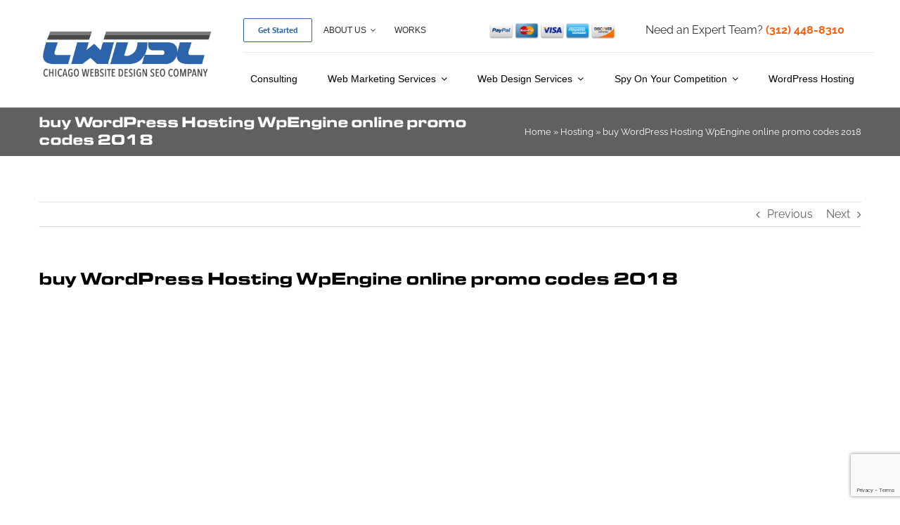

--- FILE ---
content_type: text/html; charset=UTF-8
request_url: https://chicagowebsitedesignseocompany.com/hosting/buy-wordpress-hosting-wpengine-online-promo-codes-2018/
body_size: 26273
content:
<!DOCTYPE html><html class="avada-html-layout-wide avada-html-header-position-top avada-header-color-not-opaque" lang="en-US" prefix="og: http://ogp.me/ns# fb: http://ogp.me/ns/fb#" prefix="og: https://ogp.me/ns#"><head><meta http-equiv="X-UA-Compatible" content="IE=edge" /><meta http-equiv="Content-Type" content="text/html; charset=utf-8"/><meta name="viewport" content="width=device-width, initial-scale=1" /><link rel="stylesheet" media="print" onload="this.onload=null;this.media='all';" id="ao_optimized_gfonts" href="https://fonts.googleapis.com/css?family=CHANGED TO MY GOOGLE FONT&amp;display=swap"><link media="all" href="https://chicagowebsitedesignseocompany.com/wp-content/cache/autoptimize/css/autoptimize_bdefeca9e7e504b1cf9e064e42fcfc46.css" rel="stylesheet"><title>buy WordPress Hosting WpEngine online promo codes 2018 - Chicago Website Design SEO Company</title><meta name="description" content="WordPress Hosting - Hostgator.com"/><meta name="robots" content="follow, index, max-snippet:-1, max-video-preview:-1, max-image-preview:large"/><link rel="canonical" href="https://chicagowebsitedesignseocompany.com/hosting/buy-wordpress-hosting-wpengine-online-promo-codes-2018/" /><meta property="og:locale" content="en_US" /><meta property="og:type" content="article" /><meta property="og:title" content="buy WordPress Hosting WpEngine online promo codes 2018 - Chicago Website Design SEO Company" /><meta property="og:description" content="WordPress Hosting - Hostgator.com" /><meta property="og:url" content="https://chicagowebsitedesignseocompany.com/hosting/buy-wordpress-hosting-wpengine-online-promo-codes-2018/" /><meta property="og:site_name" content="Chicago Website Design SEO Company" /><meta property="article:publisher" content="https://www.facebook.com/Chicagowebsitedesignseocompany/" /><meta property="article:author" content="https://www.facebook.com/Jack-Lombardi" /><meta property="article:section" content="Hosting" /><meta property="og:image" content="https://chicagowebsitedesignseocompany.com/wp-content/uploads/2023/03/Get-Found..png" /><meta property="og:image:secure_url" content="https://chicagowebsitedesignseocompany.com/wp-content/uploads/2023/03/Get-Found..png" /><meta property="og:image:width" content="1200" /><meta property="og:image:height" content="630" /><meta property="og:image:alt" content="buy WordPress Hosting WpEngine online promo codes 2018" /><meta property="og:image:type" content="image/png" /><meta property="article:published_time" content="2018-02-05T09:38:19-06:00" /><meta name="twitter:card" content="summary_large_image" /><meta name="twitter:title" content="buy WordPress Hosting WpEngine online promo codes 2018 - Chicago Website Design SEO Company" /><meta name="twitter:description" content="WordPress Hosting - Hostgator.com" /><meta name="twitter:site" content="@Chicago_SEO_" /><meta name="twitter:creator" content="@Jacklombardi" /><meta name="twitter:image" content="https://chicagowebsitedesignseocompany.com/wp-content/uploads/2023/03/Get-Found..png" /><meta name="twitter:label1" content="Written by" /><meta name="twitter:data1" content="admin" /><meta name="twitter:label2" content="Time to read" /><meta name="twitter:data2" content="Less than a minute" /> <script type="application/ld+json" class="rank-math-schema-pro">{"@context":"https://schema.org","@graph":[{"@type":"Place","@id":"https://chicagowebsitedesignseocompany.com/#place","geo":{"@type":"GeoCoordinates","latitude":"41.8812381","longitude":" -87.6391393"},"hasMap":"https://www.google.com/maps/search/?api=1&amp;query=41.8812381, -87.6391393","address":{"@type":"PostalAddress","streetAddress":"10 S. Riverside Plaza, #875","addressLocality":"Chicago","addressRegion":"IL.","postalCode":"60606","addressCountry":"US"}},{"@type":["ProfessionalService","Organization"],"@id":"https://chicagowebsitedesignseocompany.com/#organization","name":"Chicago Website Design SEO Company","url":"https://chicagowebsitedesignseocompany.com","sameAs":["https://www.facebook.com/Chicagowebsitedesignseocompany/","https://twitter.com/Chicago_SEO_"],"email":"info@chicagowebsitedesignseocompany.com","address":{"@type":"PostalAddress","streetAddress":"10 S. Riverside Plaza, #875","addressLocality":"Chicago","addressRegion":"IL.","postalCode":"60606","addressCountry":"US"},"logo":{"@type":"ImageObject","@id":"https://chicagowebsitedesignseocompany.com/#logo","url":"https://chicagowebsitedesignseocompany.com/wp-content/uploads/2018/01/CWDSC-Logo1-e1517268553596.png","contentUrl":"https://chicagowebsitedesignseocompany.com/wp-content/uploads/2018/01/CWDSC-Logo1-e1517268553596.png","caption":"Chicago Website Design SEO Company","inLanguage":"en-US","width":"180","height":"55"},"priceRange":"$$$","openingHours":["Monday,Tuesday,Wednesday,Thursday,Friday,Saturday,Sunday 09:00-17:00"],"description":"Chicago Website Design SEO Company is a leading digital marketing agency specializing in search engine optimization (SEO), web design, and online advertising strategies. With a proven track record of driving traffic, improving rankings, and increasing conversions, the company helps businesses of all sizes achieve their online marketing goals. Offering services such as local SEO, AdWords management, and custom website design, the team at Chicago Website Design SEO Company combines expertise and innovation to deliver measurable results and grow your business.","legalName":"GoMedia Company","taxID":"47-4712234","duns":"08-081-7878","location":{"@id":"https://chicagowebsitedesignseocompany.com/#place"},"image":{"@id":"https://chicagowebsitedesignseocompany.com/#logo"},"telephone":"(312) 448-8310"},{"@type":"WebSite","@id":"https://chicagowebsitedesignseocompany.com/#website","url":"https://chicagowebsitedesignseocompany.com","name":"Chicago Website Design SEO Company","alternateName":"CWDSC","publisher":{"@id":"https://chicagowebsitedesignseocompany.com/#organization"},"inLanguage":"en-US"},{"@type":"ImageObject","@id":"https://itsjustjustin.com/wp-content/uploads/2013/10/Nikita-Looks-Do-Kill.jpg","url":"https://itsjustjustin.com/wp-content/uploads/2013/10/Nikita-Looks-Do-Kill.jpg","width":"200","height":"200","inLanguage":"en-US"},{"@type":"BreadcrumbList","@id":"https://chicagowebsitedesignseocompany.com/hosting/buy-wordpress-hosting-wpengine-online-promo-codes-2018/#breadcrumb","itemListElement":[{"@type":"ListItem","position":"1","item":{"@id":"https://chicagowebsitedesignseocompany.com","name":"Home"}},{"@type":"ListItem","position":"2","item":{"@id":"https://chicagowebsitedesignseocompany.com/category/hosting/","name":"Hosting"}},{"@type":"ListItem","position":"3","item":{"@id":"https://chicagowebsitedesignseocompany.com/hosting/buy-wordpress-hosting-wpengine-online-promo-codes-2018/","name":"buy WordPress Hosting WpEngine online promo codes 2018"}}]},{"@type":"WebPage","@id":"https://chicagowebsitedesignseocompany.com/hosting/buy-wordpress-hosting-wpengine-online-promo-codes-2018/#webpage","url":"https://chicagowebsitedesignseocompany.com/hosting/buy-wordpress-hosting-wpengine-online-promo-codes-2018/","name":"buy WordPress Hosting WpEngine online promo codes 2018 - Chicago Website Design SEO Company","datePublished":"2018-02-05T09:38:19-06:00","dateModified":"2018-02-05T09:38:19-06:00","isPartOf":{"@id":"https://chicagowebsitedesignseocompany.com/#website"},"primaryImageOfPage":{"@id":"https://itsjustjustin.com/wp-content/uploads/2013/10/Nikita-Looks-Do-Kill.jpg"},"inLanguage":"en-US","breadcrumb":{"@id":"https://chicagowebsitedesignseocompany.com/hosting/buy-wordpress-hosting-wpengine-online-promo-codes-2018/#breadcrumb"}},{"@type":"Person","@id":"https://chicagowebsitedesignseocompany.com/author/admin/","name":"admin","description":"Career Entrepreneur, mentor, protege' business consultation, online marketing consultant, SEO expert and life hacker.","url":"https://chicagowebsitedesignseocompany.com/author/admin/","image":{"@type":"ImageObject","@id":"https://secure.gravatar.com/avatar/a8ba39ce50109bddb48e71ecd98a1b3490d73c7c62c7d448722d673e0fa06bea?s=96&amp;d=mm&amp;r=g","url":"https://secure.gravatar.com/avatar/a8ba39ce50109bddb48e71ecd98a1b3490d73c7c62c7d448722d673e0fa06bea?s=96&amp;d=mm&amp;r=g","caption":"admin","inLanguage":"en-US"},"sameAs":["https://chicagowebsitedesignseocompany.com","https://www.facebook.com/Jack-Lombardi","https://twitter.com/Jacklombardi"],"worksFor":{"@id":"https://chicagowebsitedesignseocompany.com/#organization"}},{"@type":"BlogPosting","headline":"buy WordPress Hosting WpEngine online promo codes 2018 - Chicago Website Design SEO Company","datePublished":"2018-02-05T09:38:19-06:00","dateModified":"2018-02-05T09:38:19-06:00","articleSection":"Hosting","author":{"@id":"https://chicagowebsitedesignseocompany.com/author/admin/","name":"admin"},"publisher":{"@id":"https://chicagowebsitedesignseocompany.com/#organization"},"description":"WordPress Hosting - Hostgator.com","name":"buy WordPress Hosting WpEngine online promo codes 2018 - Chicago Website Design SEO Company","@id":"https://chicagowebsitedesignseocompany.com/hosting/buy-wordpress-hosting-wpengine-online-promo-codes-2018/#richSnippet","isPartOf":{"@id":"https://chicagowebsitedesignseocompany.com/hosting/buy-wordpress-hosting-wpengine-online-promo-codes-2018/#webpage"},"image":{"@id":"https://itsjustjustin.com/wp-content/uploads/2013/10/Nikita-Looks-Do-Kill.jpg"},"inLanguage":"en-US","mainEntityOfPage":{"@id":"https://chicagowebsitedesignseocompany.com/hosting/buy-wordpress-hosting-wpengine-online-promo-codes-2018/#webpage"}}]}</script> <link rel='dns-prefetch' href='//widgets.leadconnectorhq.com' /><link rel='dns-prefetch' href='//www.googletagmanager.com' /><link rel="alternate" type="application/rss+xml" title="Chicago Website Design SEO Company &raquo; Feed" href="https://chicagowebsitedesignseocompany.com/feed/" /><link rel="alternate" type="application/rss+xml" title="Chicago Website Design SEO Company &raquo; Comments Feed" href="https://chicagowebsitedesignseocompany.com/comments/feed/" /><link rel="icon" href="https://chicagowebsitedesignseocompany.com/wp-content/uploads/2018/01/CWDSC-Logo1-e1517268553596.png" type="image/png" /><link rel="alternate" title="oEmbed (JSON)" type="application/json+oembed" href="https://chicagowebsitedesignseocompany.com/wp-json/oembed/1.0/embed?url=https%3A%2F%2Fchicagowebsitedesignseocompany.com%2Fhosting%2Fbuy-wordpress-hosting-wpengine-online-promo-codes-2018%2F" /><link rel="alternate" title="oEmbed (XML)" type="text/xml+oembed" href="https://chicagowebsitedesignseocompany.com/wp-json/oembed/1.0/embed?url=https%3A%2F%2Fchicagowebsitedesignseocompany.com%2Fhosting%2Fbuy-wordpress-hosting-wpengine-online-promo-codes-2018%2F&#038;format=xml" /><meta name="description" content="WordPress Hosting - Hostgator.comWordPress Hosting - SiteGroundHow to Choose the Best WordPress Hosting? (Official Guide)WordPress Web Hosting | 20X Faster WordPress Hosting - A2 ...managed WordPress hosting - GoDaddy"/><meta property="og:locale" content="en_US"/><meta property="og:type" content="article"/><meta property="og:site_name" content="Chicago Website Design SEO Company"/><meta property="og:title" content="buy WordPress Hosting WpEngine online promo codes 2018 - Chicago Website Design SEO Company"/><meta property="og:description" content="WordPress Hosting - Hostgator.comWordPress Hosting - SiteGroundHow to Choose the Best WordPress Hosting? (Official Guide)WordPress Web Hosting | 20X Faster WordPress Hosting - A2 ...managed WordPress hosting - GoDaddy"/><meta property="og:url" content="https://chicagowebsitedesignseocompany.com/hosting/buy-wordpress-hosting-wpengine-online-promo-codes-2018/"/><meta property="article:published_time" content="2018-02-05T09:38:19-06:00"/><meta name="author" content="admin"/><meta property="og:image" content="https://chicagowebsitedesignseocompany.com/wp-content/uploads/2022/11/CWDSC-Logo2_dark.png"/><meta property="og:image:width" content="377"/><meta property="og:image:height" content="109"/><meta property="og:image:type" content="image/png"/><link rel='stylesheet' id='dashicons-css' href='https://chicagowebsitedesignseocompany.com/wp-includes/css/dashicons.min.css' type='text/css' media='all' /><link rel='stylesheet' id='fusion-dynamic-css-css' href='https://chicagowebsitedesignseocompany.com/wp-content/uploads/fusion-styles/b27bd859b126826b4b675ea88ba2e3eb.min.css' type='text/css' media='all' /> <script type="text/javascript" src="https://widgets.leadconnectorhq.com/loader.js" id="LeadConnector.lc_text_widget-js"></script> <script type="text/javascript" src="https://chicagowebsitedesignseocompany.com/wp-includes/js/jquery/jquery.min.js" id="jquery-core-js"></script> <script type="text/javascript" id="LeadConnector-js-extra">var lc_public_js = {"text_widget_location_id":"iWBSHI9HVMXH3J6clPKZ","text_widget_heading":"","text_widget_sub_heading":"","text_widget_error":"0","text_widget_use_email_field":"0","text_widget_settings":{"supportContact":"(312) 448-8310","promptAvatar":"https://widgets.leadconnectorhq.com/chat-widget/assets/defaultAvatar.png","heading":"Have a question?","legalMsg":"By submitting you agree to receive SMS or e-mails for the provided channel. Rates may be applied.","agencyWebsite":"https://chicagowebsitedesignseocompany.com/","useEmailField":true,"enableRevisitMessage":true,"agencyName":"Chicago Website Design SEO Company","showPrompt":true,"autoCountryCode":true,"subHeading":"Enter your question below and a representative will get right back to you.","countryCode":"","promptMsg":"Hi there, have a question? Text us here.","revisitPromptMsg":"Welcome back {{name}}, how can we help you today?","successMsg":"One of our representatives will contact you shortly.","showAgencyBranding":true,"thankYouMsg":"Thank You!","primaryColor":"#188bf6"},"text_widget_cdn_base_url":"https://widgets.leadconnectorhq.com/"};
//# sourceURL=LeadConnector-js-extra</script> 
 <script type="text/javascript" src="https://www.googletagmanager.com/gtag/js?id=G-20QT4T1XCQ" id="google_gtagjs-js" async></script> <script type="text/javascript" id="google_gtagjs-js-after">window.dataLayer = window.dataLayer || [];function gtag(){dataLayer.push(arguments);}
gtag("set","linker",{"domains":["chicagowebsitedesignseocompany.com"]});
gtag("js", new Date());
gtag("set", "developer_id.dZTNiMT", true);
gtag("config", "G-20QT4T1XCQ");
//# sourceURL=google_gtagjs-js-after</script> <link rel="https://api.w.org/" href="https://chicagowebsitedesignseocompany.com/wp-json/" /><link rel="alternate" title="JSON" type="application/json" href="https://chicagowebsitedesignseocompany.com/wp-json/wp/v2/posts/252749" /><link rel="EditURI" type="application/rsd+xml" title="RSD" href="https://chicagowebsitedesignseocompany.com/xmlrpc.php?rsd" /><meta name="generator" content="WordPress 6.9" /><link rel='shortlink' href='https://chicagowebsitedesignseocompany.com/?p=252749' /><meta name="generator" content="Site Kit by Google 1.170.0" />  <script type="text/javascript">( function( w, d, s, l, i ) {
				w[l] = w[l] || [];
				w[l].push( {'gtm.start': new Date().getTime(), event: 'gtm.js'} );
				var f = d.getElementsByTagName( s )[0],
					j = d.createElement( s ), dl = l != 'dataLayer' ? '&l=' + l : '';
				j.async = true;
				j.src = 'https://www.googletagmanager.com/gtm.js?id=' + i + dl;
				f.parentNode.insertBefore( j, f );
			} )( window, document, 'script', 'dataLayer', 'GTM-N7G2KP5' );</script> <meta name="msvalidate.01" content="3D87BD1BE0CB863EA825301CD80523AC" />  <script async src="https://www.googletagmanager.com/gtag/js?id=UA-33855561-2"></script> <script>window.dataLayer = window.dataLayer || [];
  function gtag(){dataLayer.push(arguments);}
  gtag('js', new Date());

  gtag('config', 'UA-33855561-2');</script> <script>!function () {var reb2b = window.reb2b = window.reb2b || [];if (reb2b.invoked) return;reb2b.invoked = true;reb2b.methods = ["identify", "collect"];reb2b.factory = function (method) {return function () {var args = Array.prototype.slice.call(arguments);args.unshift(method);reb2b.push(args);return reb2b;};};for (var i = 0; i < reb2b.methods.length; i++) {var key = reb2b.methods[i];reb2b[key] = reb2b.factory(key);}reb2b.load = function (key) {var script = document.createElement("script");script.type = "text/javascript";script.async = true;script.src = "https://s3-us-west-2.amazonaws.com/b2bjsstore/b/" + key + "/reb2b.js.gz";var first = document.getElementsByTagName("script")[0];first.parentNode.insertBefore(script, first);};reb2b.SNIPPET_VERSION = "1.0.1";reb2b.load("0NW1GH75LZO4");}();</script> <script type="text/javascript">var doc = document.documentElement;
			doc.setAttribute( 'data-useragent', navigator.userAgent );</script>  <script async src="https://www.googletagmanager.com/gtag/js?id=AW-10982057599"></script> <script>window.dataLayer = window.dataLayer || [];
  function gtag(){dataLayer.push(arguments);}
  gtag('js', new Date());

  gtag('config', 'AW-10982057599');</script>  <script async src="https://www.googletagmanager.com/gtag/js?id=AW-10998538642"></script> <script>window.dataLayer = window.dataLayer || [];
  function gtag(){dataLayer.push(arguments);}
  gtag('js', new Date());

  gtag('config', 'AW-10998538642');</script>  <script>(function(w,d,s,l,i){w[l]=w[l]||[];w[l].push({'gtm.start':
new Date().getTime(),event:'gtm.js'});var f=d.getElementsByTagName(s)[0],
j=d.createElement(s),dl=l!='dataLayer'?'&l='+l:'';j.async=true;j.src=
'https://www.googletagmanager.com/gtm.js?id='+i+dl;f.parentNode.insertBefore(j,f);
})(window,document,'script','dataLayer','GTM-P8BMBJRG');</script>  <script>!function () {var reb2b = window.reb2b = window.reb2b || [];if (reb2b.invoked) return;reb2b.invoked = true;reb2b.methods = ["identify", "collect"];reb2b.factory = function (method) {return function () {var args = Array.prototype.slice.call(arguments);args.unshift(method);reb2b.push(args);return reb2b;};};for (var i = 0; i < reb2b.methods.length; i++) {var key = reb2b.methods[i];reb2b[key] = reb2b.factory(key);}reb2b.load = function (key) {var script = document.createElement("script");script.type = "text/javascript";script.async = true;script.src = "https://s3-us-west-2.amazonaws.com/b2bjsstore/b/" + key + "/reb2b.js.gz";var first = document.getElementsByTagName("script")[0];first.parentNode.insertBefore(script, first);};reb2b.SNIPPET_VERSION = "1.0.1";reb2b.load("0NW1GH75LZO4");}();</script>   <script>gtag('event', 'conversion', {'send_to': 'AW-10998538642/D_phCMSf_uIDEJLDwfwo'});</script>  <script async src="https://www.googletagmanager.com/gtag/js?id=G-20QT4T1XCQ"></script> <script>window.dataLayer = window.dataLayer || [];
  function gtag(){dataLayer.push(arguments);}
  gtag('js', new Date());

  gtag('config', 'G-20QT4T1XCQ');</script>  <script>!function(f,b,e,v,n,t,s)
{if(f.fbq)return;n=f.fbq=function(){n.callMethod?
n.callMethod.apply(n,arguments):n.queue.push(arguments)};
if(!f._fbq)f._fbq=n;n.push=n;n.loaded=!0;n.version='2.0';
n.queue=[];t=b.createElement(e);t.async=!0;
t.src=v;s=b.getElementsByTagName(e)[0];
s.parentNode.insertBefore(t,s)}(window, document,'script',
'https://connect.facebook.net/en_US/fbevents.js');
fbq('init', '315821861427166');
fbq('track', 'PageView');</script> <noscript><img height="1" width="1" style="display:none"
src="https://www.facebook.com/tr?id=315821861427166&ev=PageView&noscript=1"
/></noscript></head><body data-rsssl=1 class="wp-singular post-template-default single single-post postid-252749 single-format-standard wp-theme-Avada awb-no-sidebars fusion-image-hovers fusion-pagination-sizing fusion-button_type-flat fusion-button_span-no fusion-button_gradient-linear avada-image-rollover-circle-yes avada-image-rollover-yes avada-image-rollover-direction-top fusion-body ltr no-tablet-sticky-header no-mobile-sticky-header no-mobile-slidingbar no-desktop-totop no-mobile-totop fusion-disable-outline fusion-sub-menu-fade mobile-logo-pos-left layout-wide-mode avada-has-boxed-modal-shadow-none layout-scroll-offset-full avada-has-zero-margin-offset-top fusion-top-header menu-text-align-left mobile-menu-design-modern fusion-show-pagination-text fusion-header-layout-v3 avada-responsive avada-footer-fx-none avada-menu-highlight-style-bottombar fusion-search-form-clean fusion-main-menu-search-overlay fusion-avatar-circle avada-sticky-shrinkage avada-dropdown-styles avada-blog-layout-grid avada-blog-archive-layout-large avada-header-shadow-no avada-menu-icon-position-left avada-has-header-100-width avada-has-megamenu-item-divider avada-has-100-footer avada-has-breadcrumb-mobile-hidden avada-has-titlebar-bar_and_content avada-header-border-color-full-transparent avada-has-pagination-padding avada-flyout-menu-direction-fade avada-ec-views-v1" data-awb-post-id="252749">
 <noscript> <iframe src="https://www.googletagmanager.com/ns.html?id=GTM-N7G2KP5" height="0" width="0" style="display:none;visibility:hidden"></iframe> </noscript> <a class="skip-link screen-reader-text" href="#content">Skip to content</a><div id="boxed-wrapper"><div id="wrapper" class="fusion-wrapper"><div id="home" style="position:relative;top:-1px;"></div><div class="fusion-tb-header"><div class="fusion-fullwidth fullwidth-box fusion-builder-row-1 fusion-flex-container has-pattern-background has-mask-background nonhundred-percent-fullwidth non-hundred-percent-height-scrolling fusion-no-small-visibility fusion-no-medium-visibility fusion-sticky-container" style="--link_color: #034baa;--awb-border-radius-top-left:0px;--awb-border-radius-top-right:0px;--awb-border-radius-bottom-right:0px;--awb-border-radius-bottom-left:0px;--awb-padding-top:0px;--awb-padding-bottom:0px;--awb-margin-bottom:-1px;--awb-background-color:#ffffff;--awb-sticky-background-color:#ffffff !important;--awb-flex-wrap:wrap;" data-transition-offset="115" data-scroll-offset="640" data-sticky-large-visibility="1" ><div class="fusion-builder-row fusion-row fusion-flex-align-items-stretch fusion-flex-justify-content-space-between fusion-flex-content-wrap" style="max-width:1216.8px;margin-left: calc(-4% / 2 );margin-right: calc(-4% / 2 );"><div class="fusion-layout-column fusion_builder_column fusion-builder-column-0 fusion_builder_column_1_4 1_4 fusion-flex-column fusion-flex-align-self-stretch fusion-no-small-visibility fusion-no-medium-visibility" style="--awb-bg-size:cover;--awb-width-large:25%;--awb-margin-top-large:12px;--awb-spacing-right-large:7.68%;--awb-margin-bottom-large:12px;--awb-spacing-left-large:7.68%;--awb-width-medium:25%;--awb-order-medium:0;--awb-spacing-right-medium:7.68%;--awb-spacing-left-medium:7.68%;--awb-width-small:100%;--awb-order-small:0;--awb-spacing-right-small:1.92%;--awb-spacing-left-small:1.92%;"><div class="fusion-column-wrapper fusion-column-has-shadow fusion-flex-justify-content-center fusion-content-layout-column"><div class="fusion-image-element " style="text-align:left;--awb-sticky-max-width:142px;--awb-max-width:250px;--awb-caption-title-font-family:var(--h2_typography-font-family);--awb-caption-title-font-weight:var(--h2_typography-font-weight);--awb-caption-title-font-style:var(--h2_typography-font-style);--awb-caption-title-size:var(--h2_typography-font-size);--awb-caption-title-transform:var(--h2_typography-text-transform);--awb-caption-title-line-height:var(--h2_typography-line-height);--awb-caption-title-letter-spacing:var(--h2_typography-letter-spacing);"><span class=" fusion-imageframe imageframe-none imageframe-1 hover-type-none"><a class="fusion-no-lightbox" href="https://chicagowebsitedesignseocompany.com/" target="_self" aria-label="CWDSC-Logo2_dark"><noscript><img decoding="async" width="377" height="109" src="https://chicagowebsitedesignseocompany.com/wp-content/uploads/2022/11/CWDSC-Logo2_dark.png" class="img-responsive wp-image-1255993 disable-lazyload" srcset="https://chicagowebsitedesignseocompany.com/wp-content/uploads/2022/11/CWDSC-Logo2_dark-200x58.png 200w, https://chicagowebsitedesignseocompany.com/wp-content/uploads/2022/11/CWDSC-Logo2_dark.png 377w" sizes="(max-width: 1024px) 100vw, (max-width: 640px) 100vw, 377px" alt="CWDSC Logo2 dark Chicago Website Design SEO Company" title="buy WordPress Hosting WpEngine online promo codes 2018 1 Chicago Website Design SEO Company"></noscript><img decoding="async" width="377" height="109" src='data:image/svg+xml,%3Csvg%20xmlns=%22http://www.w3.org/2000/svg%22%20viewBox=%220%200%20377%20109%22%3E%3C/svg%3E' data-src="https://chicagowebsitedesignseocompany.com/wp-content/uploads/2022/11/CWDSC-Logo2_dark.png" class="lazyload img-responsive wp-image-1255993 disable-lazyload" data-srcset="https://chicagowebsitedesignseocompany.com/wp-content/uploads/2022/11/CWDSC-Logo2_dark-200x58.png 200w, https://chicagowebsitedesignseocompany.com/wp-content/uploads/2022/11/CWDSC-Logo2_dark.png 377w" data-sizes="(max-width: 1024px) 100vw, (max-width: 640px) 100vw, 377px" alt="CWDSC Logo2 dark Chicago Website Design SEO Company" title="buy WordPress Hosting WpEngine online promo codes 2018 1 Chicago Website Design SEO Company"></a></span></div></div></div><div class="fusion-layout-column fusion_builder_column fusion-builder-column-1 fusion_builder_column_3_4 3_4 fusion-flex-column fusion-no-small-visibility fusion-no-medium-visibility" style="--awb-bg-size:cover;--awb-width-large:75%;--awb-margin-top-large:12px;--awb-spacing-right-large:2.56%;--awb-margin-bottom-large:12px;--awb-spacing-left-large:10px;--awb-width-medium:75%;--awb-order-medium:0;--awb-spacing-right-medium:2.56%;--awb-spacing-left-medium:0%;--awb-width-small:100%;--awb-order-small:0;--awb-spacing-right-small:1.92%;--awb-spacing-left-small:1.92%;"><div class="fusion-column-wrapper fusion-column-has-shadow fusion-flex-justify-content-center fusion-content-layout-column"><div class="fusion-builder-row fusion-builder-row-inner fusion-row fusion-flex-align-items-stretch fusion-flex-justify-content-space-between fusion-flex-content-wrap" style="width:104% !important;max-width:104% !important;margin-left: calc(-4% / 2 );margin-right: calc(-4% / 2 );"><div class="fusion-layout-column fusion_builder_column_inner fusion-builder-nested-column-0 fusion_builder_column_inner_2_5 2_5 fusion-flex-column fusion-display-normal-only" style="--awb-bg-size:cover;--awb-border-color:rgba(2,58,81,0.1);--awb-border-bottom:1px;--awb-border-style:solid;--awb-width-large:40%;--awb-margin-top-large:0px;--awb-spacing-right-large:0%;--awb-margin-bottom-large:0px;--awb-spacing-left-large:4.8%;--awb-width-medium:100%;--awb-order-medium:0;--awb-spacing-right-medium:1.92%;--awb-spacing-left-medium:1.92%;--awb-width-small:100%;--awb-order-small:0;--awb-spacing-right-small:1.92%;--awb-spacing-left-small:1.92%;"><div class="fusion-column-wrapper fusion-column-has-shadow fusion-flex-justify-content-center fusion-content-layout-column"><nav class="awb-menu awb-menu_row awb-menu_em-hover mobile-mode-collapse-to-button awb-menu_icons-left awb-menu_dc-yes mobile-trigger-fullwidth-off awb-menu_mobile-toggle awb-menu_indent-center mobile-size-column-absolute loading mega-menu-loading awb-menu_desktop awb-menu_dropdown awb-menu_expand-right awb-menu_transition-slide_up" style="--awb-font-size:12px;--awb-text-transform:uppercase;--awb-min-height:56px;--awb-border-radius-top-left:4px;--awb-border-radius-top-right:4px;--awb-border-radius-bottom-right:4px;--awb-border-radius-bottom-left:4px;--awb-gap:6px;--awb-align-items:center;--awb-items-padding-top:6px;--awb-items-padding-right:10px;--awb-items-padding-bottom:6px;--awb-items-padding-left:10px;--awb-border-color:#ffffff;--awb-color:#2d2d2d;--awb-active-color:#023a51;--awb-active-bg:#ffffff;--awb-submenu-color:#023a51;--awb-submenu-sep-color:rgba(226,226,226,0);--awb-submenu-border-radius-top-right:6px;--awb-submenu-border-radius-bottom-right:6px;--awb-submenu-border-radius-bottom-left:6px;--awb-submenu-active-bg:#ffffff;--awb-submenu-active-color:#2cbc63;--awb-submenu-space:12px;--awb-submenu-text-transform:uppercase;--awb-submenu-max-width:140px;--awb-icons-size:14;--awb-icons-color:#0079fe;--awb-main-justify-content:flex-start;--awb-mobile-nav-button-align-hor:flex-end;--awb-mobile-color:#023a51;--awb-mobile-nav-items-height:60;--awb-mobile-active-bg:#f9fafb;--awb-mobile-active-color:#2cbc63;--awb-mobile-trigger-font-size:16px;--awb-mobile-trigger-color:#ffffff;--awb-mobile-trigger-background-color:#023a51;--awb-mobile-font-size:14px;--awb-mobile-sep-color:rgba(255,255,255,0);--awb-mobile-justify:center;--awb-mobile-caret-left:auto;--awb-mobile-caret-right:0;--awb-box-shadow:0px 12px 26px -12px rgba(2,58,81,0.36);;--awb-fusion-font-family-typography:Arial, Helvetica, sans-serif;--awb-fusion-font-style-typography:normal;--awb-fusion-font-weight-typography:400;--awb-fusion-font-family-submenu-typography:&quot;Manrope&quot;;--awb-fusion-font-style-submenu-typography:normal;--awb-fusion-font-weight-submenu-typography:600;--awb-fusion-font-family-mobile-typography:&quot;Manrope&quot;;--awb-fusion-font-style-mobile-typography:normal;--awb-fusion-font-weight-mobile-typography:600;" aria-label="Top top menu" data-breakpoint="640" data-count="0" data-transition-type="fade" data-transition-time="300" data-expand="right" id="menu-spacing"><button type="button" class="awb-menu__m-toggle awb-menu__m-toggle_no-text" aria-expanded="false" aria-controls="menu-top-top-menu"><span class="awb-menu__m-toggle-inner"><span class="collapsed-nav-text"><span class="screen-reader-text">Toggle Navigation</span></span><span class="awb-menu__m-collapse-icon awb-menu__m-collapse-icon_no-text"><span class="awb-menu__m-collapse-icon-open awb-menu__m-collapse-icon-open_no-text icon-accountant-menu"></span><span class="awb-menu__m-collapse-icon-close awb-menu__m-collapse-icon-close_no-text icon-accountant-cancel"></span></span></span></button><ul id="menu-top-top-menu" class="fusion-menu awb-menu__main-ul awb-menu__main-ul_row"><li  id="menu-item-252152"  class="menu-item menu-item-type-post_type menu-item-object-page menu-item-252152 awb-menu__li awb-menu__main-li awb-menu__li_button"  data-item-id="252152"><a href="https://chicagowebsitedesignseocompany.com/get-started/" class="awb-menu__main-a awb-menu__main-a_button"><span class="menu-text fusion-button button-default button-small">Get Started</span></a></li><li  id="menu-item-250032"  class="menu-item menu-item-type-post_type menu-item-object-page menu-item-has-children menu-item-250032 awb-menu__li awb-menu__main-li awb-menu__main-li_regular"  data-item-id="250032"><span class="awb-menu__main-background-default awb-menu__main-background-default_fade"></span><span class="awb-menu__main-background-active awb-menu__main-background-active_fade"></span><a href="https://chicagowebsitedesignseocompany.com/about-us/" class="awb-menu__main-a awb-menu__main-a_regular"><span class="menu-text">About Us</span><span class="awb-menu__open-nav-submenu-hover"></span></a><button type="button" aria-label="Open submenu of About Us" aria-expanded="false" class="awb-menu__open-nav-submenu_mobile awb-menu__open-nav-submenu_main"></button><div class="awb-menu__mega-wrap" id="awb-mega-menu-1256277" data-width="site_width" style="--awb-megamenu-width:var(--site_width)"><div class="fusion-fullwidth fullwidth-box fusion-builder-row-1-1 fusion-flex-container has-pattern-background has-mask-background nonhundred-percent-fullwidth non-hundred-percent-height-scrolling" style="--awb-border-radius-top-left:10px;--awb-border-radius-top-right:10px;--awb-border-radius-bottom-right:10px;--awb-border-radius-bottom-left:10px;--awb-overflow:hidden;--awb-padding-right:0px;--awb-padding-left:0px;--awb-margin-top:40px;--awb-background-color:#ffffff;--awb-flex-wrap:wrap;--awb-box-shadow:3px 3px 28px 4px rgba(11,28,55,0.1);" ><div class="fusion-builder-row fusion-row fusion-flex-align-items-flex-start fusion-flex-content-wrap" style="max-width:calc( 1170px + 0px );margin-left: calc(-0px / 2 );margin-right: calc(-0px / 2 );"><div class="fusion-layout-column fusion_builder_column fusion-builder-column-2 fusion-flex-column fusion-flex-align-self-stretch" style="--awb-padding-top:40px;--awb-padding-right:40px;--awb-padding-bottom:30px;--awb-padding-left:40px;--awb-overflow:hidden;--awb-bg-color:#244477;--awb-bg-color-hover:#244477;--awb-bg-size:cover;--awb-border-radius:10px 0px 0px 10px;--awb-width-large:35%;--awb-flex-grow:0;--awb-flex-shrink:0;--awb-margin-top-large:0px;--awb-spacing-right-large:0px;--awb-margin-bottom-large:0px;--awb-spacing-left-large:0px;--awb-width-medium:100%;--awb-order-medium:0;--awb-flex-grow-medium:0;--awb-flex-shrink-medium:0;--awb-spacing-right-medium:0px;--awb-spacing-left-medium:0px;--awb-width-small:100%;--awb-order-small:0;--awb-flex-grow-small:0;--awb-flex-shrink-small:0;--awb-spacing-right-small:0px;--awb-spacing-left-small:0px;"><div class="fusion-column-wrapper fusion-column-has-shadow fusion-flex-justify-content-flex-start fusion-content-layout-column"><div class="fusion-title title fusion-title-1 fusion-title-text fusion-title-size-six" style="--awb-text-color:#ffffff;--awb-font-size:18px;"><div class="title-sep-container title-sep-container-left fusion-no-large-visibility fusion-no-medium-visibility fusion-no-small-visibility"><div class="title-sep sep-double sep-solid" style="border-color:#e0dede;"></div></div><span class="awb-title-spacer fusion-no-large-visibility fusion-no-medium-visibility fusion-no-small-visibility"></span><h6 class="fusion-title-heading title-heading-left" style="font-family:&quot;Lato&quot;;font-style:normal;font-weight:400;margin:0;letter-spacing:1px;text-transform:uppercase;font-size:1em;line-height:var(--awb-typography1-line-height);">featured expertise</h6><span class="awb-title-spacer"></span><div class="title-sep-container title-sep-container-right"><div class="title-sep sep-double sep-solid" style="border-color:#e0dede;"></div></div></div><div class="fusion-content-boxes content-boxes columns row fusion-columns-1 fusion-columns-total-5 fusion-content-boxes-1 content-boxes-icon-on-side content-left" style="--awb-body-color:rgba(255,255,255,0.5);--awb-title-color:#ffffff;--awb-iconcolor:#ffffff;--awb-item-margin-top:10px;--awb-item-margin-bottom:0px;--awb-margin-top:20px;--awb-margin-bottom:0px;--awb-hover-accent-color:#007fef;--awb-circle-hover-accent-color:transparent;" data-animationOffset="top-into-view"><div style="--awb-backgroundcolor:rgba(255,255,255,0);--awb-iconcolor:#ffffff;--awb-content-padding-left:42px;" class="fusion-column content-box-column content-box-column content-box-column-1 col-lg-12 col-md-12 col-sm-12 fusion-content-box-hover content-box-column-last-in-row"><div class="col content-box-wrapper content-wrapper link-area-box link-type-text icon-hover-animation-fade" data-link="https://chicagowebsitedesignseocompany.com/local-business-seo/" data-link-target="_self" data-animationOffset="top-into-view"><div class="heading heading-with-icon icon-left"><a class="heading-link" href="https://chicagowebsitedesignseocompany.com/local-business-seo/" target="_self"><div class="icon"><i style="background-color:transparent;border-color:transparent;height:auto;width: 22px;line-height:normal;font-size:22px;" aria-hidden="true" class="fontawesome-icon icon-ui-settings circle-no"></i></div><h2 class="content-box-heading" style="--h2_typography-font-size:18px;line-height:23px;padding-left:42px;">Local SEO</h2></a></div><div class="fusion-clearfix"></div><div class="content-container"><p>88% of searches for local services pick the top listing in Google listing.</p></div></div></div><div style="--awb-backgroundcolor:rgba(255,255,255,0);--awb-iconcolor:#ffffff;--awb-content-padding-left:42px;" class="fusion-column content-box-column content-box-column content-box-column-2 col-lg-12 col-md-12 col-sm-12 fusion-content-box-hover content-box-column-last-in-row"><div class="col content-box-wrapper content-wrapper link-area-box link-type-text icon-hover-animation-fade" data-link="https://chicagowebsitedesignseocompany.com/" data-link-target="_self" data-animationOffset="top-into-view"><div class="heading heading-with-icon icon-left"><a class="heading-link" href="https://chicagowebsitedesignseocompany.com/" target="_self"><div class="icon"><i style="background-color:transparent;border-color:transparent;height:auto;width: 22px;line-height:normal;font-size:22px;" aria-hidden="true" class="fontawesome-icon icon-ui-settings circle-no"></i></div><h2 class="content-box-heading" style="--h2_typography-font-size:18px;line-height:23px;padding-left:42px;">SEO</h2></a></div><div class="fusion-clearfix"></div><div class="content-container"><p>Having your website products/services on page one of Google will dramatically increase sales.</p></div></div></div><div style="--awb-backgroundcolor:rgba(255,255,255,0);--awb-iconcolor:#ffffff;--awb-content-padding-left:42px;" class="fusion-column content-box-column content-box-column content-box-column-3 col-lg-12 col-md-12 col-sm-12 fusion-content-box-hover content-box-column-last-in-row"><div class="col content-box-wrapper content-wrapper link-area-box link-type-text icon-hover-animation-fade" data-link="https://chicagowebsitedesignseocompany.com/web-design-services/" data-link-target="_self" data-animationOffset="top-into-view"><div class="heading heading-with-icon icon-left"><a class="heading-link" href="https://chicagowebsitedesignseocompany.com/web-design-services/" target="_self"><div class="icon"><i style="background-color:transparent;border-color:transparent;height:auto;width: 22px;line-height:normal;font-size:22px;" aria-hidden="true" class="fontawesome-icon icon-ui-settings circle-no"></i></div><h2 class="content-box-heading" style="--h2_typography-font-size:18px;line-height:23px;padding-left:42px;">Web Design</h2></a></div><div class="fusion-clearfix"></div><div class="content-container"><p>A professionally built website will convert higher, and drive more qualified traffic to your business.</p></div></div></div><div style="--awb-backgroundcolor:rgba(255,255,255,0);--awb-iconcolor:#ffffff;--awb-content-padding-left:42px;" class="fusion-column content-box-column content-box-column content-box-column-4 col-lg-12 col-md-12 col-sm-12 fusion-content-box-hover content-box-column-last-in-row"><div class="col content-box-wrapper content-wrapper link-area-box link-type-text icon-hover-animation-fade" data-link="https://chicagowebsitedesignseocompany.com/pay-per-click/" data-link-target="_self" data-animationOffset="top-into-view"><div class="heading heading-with-icon icon-left"><a class="heading-link" href="https://chicagowebsitedesignseocompany.com/pay-per-click/" target="_self"><div class="icon"><i style="background-color:transparent;border-color:transparent;height:auto;width: 22px;line-height:normal;font-size:22px;" aria-hidden="true" class="fontawesome-icon icon-ui-settings circle-no"></i></div><h2 class="content-box-heading" style="--h2_typography-font-size:18px;line-height:23px;padding-left:42px;">AdWords</h2></a></div><div class="fusion-clearfix"></div><div class="content-container"><p>Our AdWords management will increase sales and lower acquisition costs.</p></div></div></div><div style="--awb-backgroundcolor:rgba(255,255,255,0);--awb-iconcolor:#ffffff;--awb-content-padding-left:42px;" class="fusion-column content-box-column content-box-column content-box-column-5 col-lg-12 col-md-12 col-sm-12 fusion-content-box-hover content-box-column-last content-box-column-last-in-row"><div class="col content-box-wrapper content-wrapper link-area-box link-type-text icon-hover-animation-fade" data-link="https://chicagowebsitedesignseocompany.com/reputation-management/" data-link-target="_self" data-animationOffset="top-into-view"><div class="heading heading-with-icon icon-left"><a class="heading-link" href="https://chicagowebsitedesignseocompany.com/reputation-management/" target="_self"><div class="icon"><i style="background-color:transparent;border-color:transparent;height:auto;width: 22px;line-height:normal;font-size:22px;" aria-hidden="true" class="fontawesome-icon icon-ui-settings circle-no"></i></div><h2 class="content-box-heading" style="--h2_typography-font-size:18px;line-height:23px;padding-left:42px;">Reputation Management</h2></a></div><div class="fusion-clearfix"></div><div class="content-container"><p>Bad, fake, or attack reviews are extremely damaging. We can help.</p></div></div></div><div class="fusion-clearfix"></div></div></div></div><div class="fusion-layout-column fusion_builder_column fusion-builder-column-3 fusion-flex-column fusion-flex-align-self-stretch" style="--awb-padding-top:40px;--awb-padding-right:40px;--awb-padding-bottom:40px;--awb-padding-left:40px;--awb-bg-color:rgba(38,98,201,0.18);--awb-bg-color-hover:rgba(38,98,201,0.18);--awb-bg-size:cover;--awb-border-color:#e5e5e5;--awb-border-style:solid;--awb-width-large:35%;--awb-flex-grow:0;--awb-flex-shrink:0;--awb-margin-top-large:0px;--awb-spacing-right-large:0px;--awb-margin-bottom-large:0px;--awb-spacing-left-large:0px;--awb-width-medium:100%;--awb-order-medium:0;--awb-flex-grow-medium:0;--awb-flex-shrink-medium:0;--awb-spacing-right-medium:0px;--awb-spacing-left-medium:0px;--awb-width-small:100%;--awb-order-small:0;--awb-flex-grow-small:0;--awb-flex-shrink-small:0;--awb-spacing-right-small:0px;--awb-spacing-left-small:0px;"><div class="fusion-column-wrapper fusion-column-has-shadow fusion-flex-justify-content-flex-start fusion-content-layout-column"><div class="fusion-title title fusion-title-2 fusion-title-text fusion-title-size-six" style="--awb-text-color:#0b1c38;--awb-sep-color:rgba(38,98,201,0.69);--awb-font-size:18px;"><div class="title-sep-container title-sep-container-left fusion-no-large-visibility fusion-no-medium-visibility fusion-no-small-visibility"><div class="title-sep sep-double sep-solid" style="border-color:rgba(38,98,201,0.69);"></div></div><span class="awb-title-spacer fusion-no-large-visibility fusion-no-medium-visibility fusion-no-small-visibility"></span><h6 class="fusion-title-heading title-heading-left" style="font-family:&quot;Lato&quot;;font-style:normal;font-weight:400;margin:0;letter-spacing:1px;text-transform:uppercase;font-size:1em;line-height:var(--awb-typography1-line-height);">about company</h6><span class="awb-title-spacer"></span><div class="title-sep-container title-sep-container-right"><div class="title-sep sep-double sep-solid" style="border-color:rgba(38,98,201,0.69);"></div></div></div><div class="fusion-separator fusion-full-width-sep" style="align-self: center;margin-left: auto;margin-right: auto;width:100%;"><div class="fusion-separator-border sep-single sep-solid" style="--awb-height:20px;--awb-amount:20px;--awb-sep-color:rgba(4,0,5,0.67);border-color:rgba(4,0,5,0.67);border-top-width:1px;"></div></div><div class="fusion-text fusion-text-1" style="--awb-font-size:17px;--awb-line-height:var(--awb-typography4-line-height);--awb-letter-spacing:var(--awb-typography4-letter-spacing);--awb-text-transform:var(--awb-typography4-text-transform);--awb-text-color:#0b1c38;--awb-margin-top:30px;--awb-text-font-family:Arial, Helvetica, sans-serif;--awb-text-font-style:normal;--awb-text-font-weight:400;"><p>Since 2012, CWDSC has grown to a full-service digital marketing company with focus on lead generation and conversion.  Our clients range from local businesses to multimillion dollar eCommerce companies.</p><p>We manage over 300k in monthly AdWords campaign, and host over 500 websites.</p><p>No project is too big &#8211; no company is too small.</p><p>Give us a call (312) 448-8310</p></div><div style="text-align:center;"><a class="fusion-button button-flat fusion-button-default-size button-default fusion-button-default button-1 fusion-button-default-span fusion-button-default-type" target="_self" href="https://chicagowebsitedesignseocompany.com/quick-quote/"><span class="fusion-button-text awb-button__text awb-button__text--default">Get Quote!</span></a></div><div class="fusion-separator fusion-full-width-sep" style="align-self: center;margin-left: auto;margin-right: auto;margin-top:2%;margin-bottom:2%;width:100%;"></div></div></div><div class="fusion-layout-column fusion_builder_column fusion-builder-column-4 fusion-flex-column fusion-flex-align-self-flex-start" style="--awb-padding-top:40px;--awb-padding-right:40px;--awb-padding-bottom:40px;--awb-padding-left:40px;--awb-bg-size:cover;--awb-width-large:30%;--awb-flex-grow:0;--awb-flex-shrink:0;--awb-margin-top-large:0px;--awb-spacing-right-large:calc( 0.16666666666667 * calc( 100% - 0 ) );--awb-margin-bottom-large:0px;--awb-spacing-left-large:calc( 0.16666666666667 * calc( 100% - 0 ) );--awb-width-medium:100%;--awb-order-medium:0;--awb-flex-grow-medium:0;--awb-flex-shrink-medium:0;--awb-spacing-right-medium:0px;--awb-spacing-left-medium:0px;--awb-width-small:100%;--awb-order-small:0;--awb-flex-grow-small:0;--awb-flex-shrink-small:0;--awb-spacing-right-small:0px;--awb-spacing-left-small:0px;"><div class="fusion-column-wrapper fusion-column-has-shadow fusion-flex-justify-content-flex-start fusion-content-layout-column"><div class="fusion-title title fusion-title-3 fusion-title-text fusion-title-size-six" style="--awb-text-color:#0b1c38;--awb-sep-color:rgba(38,98,201,0.69);--awb-font-size:18px;"><div class="title-sep-container title-sep-container-left fusion-no-large-visibility fusion-no-medium-visibility fusion-no-small-visibility"><div class="title-sep sep-double sep-solid" style="border-color:rgba(38,98,201,0.69);"></div></div><span class="awb-title-spacer fusion-no-large-visibility fusion-no-medium-visibility fusion-no-small-visibility"></span><h6 class="fusion-title-heading title-heading-left" style="font-family:&quot;Lato&quot;;font-style:normal;font-weight:400;margin:0;letter-spacing:1px;text-transform:uppercase;font-size:1em;line-height:var(--awb-typography1-line-height);">free report</h6><span class="awb-title-spacer"></span><div class="title-sep-container title-sep-container-right"><div class="title-sep sep-double sep-solid" style="border-color:rgba(38,98,201,0.69);"></div></div></div><div class="fusion-text fusion-text-2" style="--awb-line-height:1;"><p style="text-align: left;"><span style="font-size: 24pt;">Get your free local SEO audit report.</span></p></div><div class="fusion-text fusion-text-3" style="--awb-line-height:1;--awb-text-font-family:Arial, Helvetica, sans-serif;--awb-text-font-style:normal;--awb-text-font-weight:400;"><p style="text-align: left;"><span style="font-size: 12pt;">Free 21-point SEO audit checking against our proven SEO strategies.</span></p></div><div class="fusion-separator fusion-full-width-sep" style="align-self: center;margin-left: auto;margin-right: auto;margin-top:5%;margin-bottom:5%;width:100%;"></div><div style="text-align:left;"><a class="fusion-button button-flat button-large button-custom fusion-button-default button-2 fusion-button-default-span fusion-has-button-gradient" style="--button_accent_color:#2c64aa;--button_border_color:#2c64aa;--button_accent_hover_color:#2c64aa;--button_border_hover_color:#2c64aa;--button_border_width-top:1px;--button_border_width-right:1px;--button_border_width-bottom:1px;--button_border_width-left:1px;--button_gradient_top_color:#ffffff;--button_gradient_bottom_color:#ffffff;--button_gradient_top_color_hover:rgba(44,100,170,0.37);--button_gradient_bottom_color_hover:rgba(44,100,170,0.3);--button_typography-font-family:Arial, Helvetica, sans-serif;--button_typography-font-style:normal;--button_typography-font-weight:400;" target="_self" href="https://chicagowebsitedesignseocompany.com/audit-intake/"><span class="fusion-button-text awb-button__text awb-button__text--default">GET REPORT</span><i class="fa-angle-double-right fas awb-button__icon awb-button__icon--default button-icon-right" aria-hidden="true"></i></a></div><div class="fusion-separator fusion-full-width-sep" style="align-self: center;margin-left: auto;margin-right: auto;margin-top:2%;margin-bottom:2%;width:100%;"></div><div class="fusion-text fusion-text-4" style="--awb-line-height:1;"><p>Includes: 30-minute web consultation.</p></div></div></div></div></div></div><ul class="awb-menu__sub-ul awb-menu__sub-ul_main"><li  id="menu-item-1257010"  class="menu-item menu-item-type-post_type menu-item-object-page menu-item-1257010 awb-menu__li awb-menu__sub-li" ><a href="https://chicagowebsitedesignseocompany.com/employment/" class="awb-menu__sub-a"><span>Employment</span></a></li><li  id="menu-item-1256867"  class="menu-item menu-item-type-custom menu-item-object-custom menu-item-1256867 awb-menu__li awb-menu__sub-li" ><a href="https://chicagowebsitedesignseocompany.com/areas-served/" class="awb-menu__sub-a"><span>Areas Serviced</span></a></li></ul></li><li  id="menu-item-1256024"  class="menu-item menu-item-type-custom menu-item-object-custom menu-item-1256024 awb-menu__li awb-menu__main-li awb-menu__main-li_regular"  data-item-id="1256024"><span class="awb-menu__main-background-default awb-menu__main-background-default_fade"></span><span class="awb-menu__main-background-active awb-menu__main-background-active_fade"></span><a href="https://chicagowebsitedesignseocompany.com/portfolio_category/website/" class="awb-menu__main-a awb-menu__main-a_regular"><span class="menu-text">Works</span></a></li></ul></nav></div></div><div class="fusion-layout-column fusion_builder_column_inner fusion-builder-nested-column-1 fusion_builder_column_inner_1_5 1_5 fusion-flex-column fusion-display-normal-only" style="--awb-bg-size:cover;--awb-border-color:rgba(2,58,81,0.1);--awb-border-bottom:1px;--awb-border-style:solid;--awb-width-large:20%;--awb-margin-top-large:0px;--awb-spacing-right-large:0px;--awb-margin-bottom-large:0px;--awb-spacing-left-large:0px;--awb-width-medium:100%;--awb-order-medium:0;--awb-spacing-right-medium:1.92%;--awb-spacing-left-medium:1.92%;--awb-width-small:100%;--awb-order-small:0;--awb-spacing-right-small:1.92%;--awb-spacing-left-small:1.92%;"><div class="fusion-column-wrapper fusion-column-has-shadow fusion-flex-justify-content-center fusion-content-layout-column"><div class="fusion-image-element " style="text-align:center;--awb-caption-title-font-family:var(--h2_typography-font-family);--awb-caption-title-font-weight:var(--h2_typography-font-weight);--awb-caption-title-font-style:var(--h2_typography-font-style);--awb-caption-title-size:var(--h2_typography-font-size);--awb-caption-title-transform:var(--h2_typography-text-transform);--awb-caption-title-line-height:var(--h2_typography-line-height);--awb-caption-title-letter-spacing:var(--h2_typography-letter-spacing);"><span class=" fusion-imageframe imageframe-none imageframe-2 hover-type-none" style="border-radius:5px;"><noscript><img decoding="async" width="200" height="33" title="25654-2-major-credit-card-logo-transparent" src="https://chicagowebsitedesignseocompany.com/wp-content/uploads/2022/11/25654-2-major-credit-card-logo-transparent-200x33.png" class="img-responsive wp-image-1257320" srcset="https://chicagowebsitedesignseocompany.com/wp-content/uploads/2022/11/25654-2-major-credit-card-logo-transparent-200x33.png 200w, https://chicagowebsitedesignseocompany.com/wp-content/uploads/2022/11/25654-2-major-credit-card-logo-transparent-400x65.png 400w, https://chicagowebsitedesignseocompany.com/wp-content/uploads/2022/11/25654-2-major-credit-card-logo-transparent-600x98.png 600w, https://chicagowebsitedesignseocompany.com/wp-content/uploads/2022/11/25654-2-major-credit-card-logo-transparent.png 797w" sizes="(max-width: 1024px) 100vw, (max-width: 640px) 100vw, 400px" alt="25654 2 major credit card logo transparent Chicago Website Design SEO Company"></noscript><img decoding="async" width="200" height="33" title="25654-2-major-credit-card-logo-transparent" src='data:image/svg+xml,%3Csvg%20xmlns=%22http://www.w3.org/2000/svg%22%20viewBox=%220%200%20200%2033%22%3E%3C/svg%3E' data-src="https://chicagowebsitedesignseocompany.com/wp-content/uploads/2022/11/25654-2-major-credit-card-logo-transparent-200x33.png" class="lazyload img-responsive wp-image-1257320" data-srcset="https://chicagowebsitedesignseocompany.com/wp-content/uploads/2022/11/25654-2-major-credit-card-logo-transparent-200x33.png 200w, https://chicagowebsitedesignseocompany.com/wp-content/uploads/2022/11/25654-2-major-credit-card-logo-transparent-400x65.png 400w, https://chicagowebsitedesignseocompany.com/wp-content/uploads/2022/11/25654-2-major-credit-card-logo-transparent-600x98.png 600w, https://chicagowebsitedesignseocompany.com/wp-content/uploads/2022/11/25654-2-major-credit-card-logo-transparent.png 797w" data-sizes="(max-width: 1024px) 100vw, (max-width: 640px) 100vw, 400px" alt="25654 2 major credit card logo transparent Chicago Website Design SEO Company"></span></div></div></div><div class="fusion-layout-column fusion_builder_column_inner fusion-builder-nested-column-2 fusion_builder_column_inner_2_5 2_5 fusion-flex-column fusion-display-normal-only" style="--awb-bg-size:cover;--awb-border-color:rgba(2,58,81,0.1);--awb-border-bottom:1px;--awb-border-style:solid;--awb-width-large:40%;--awb-margin-top-large:0px;--awb-spacing-right-large:0%;--awb-margin-bottom-large:0px;--awb-spacing-left-large:0%;--awb-width-medium:75%;--awb-order-medium:0;--awb-spacing-right-medium:2.56%;--awb-spacing-left-medium:2.56%;--awb-width-small:100%;--awb-order-small:0;--awb-spacing-right-small:1.92%;--awb-spacing-left-small:1.92%;"><div class="fusion-column-wrapper fusion-column-has-shadow fusion-flex-justify-content-center fusion-content-layout-column"><div class="fusion-text fusion-text-5"><p style="text-align: center;">Need an Expert Team?<span style="color: #ff6600;"> <a style="color: #f86011;" href="tel:+13124488310"><strong>(312) 448-8310</strong></a></span></p></div></div></div><div class="fusion-layout-column fusion_builder_column_inner fusion-builder-nested-column-3 fusion_builder_column_inner_1_1 1_1 fusion-flex-column" style="--awb-bg-size:cover;--awb-width-large:100%;--awb-margin-top-large:0px;--awb-spacing-right-large:1.92%;--awb-margin-bottom-large:0px;--awb-spacing-left-large:1.92%;--awb-width-medium:25%;--awb-order-medium:0;--awb-spacing-right-medium:7.68%;--awb-spacing-left-medium:7.68%;--awb-width-small:100%;--awb-order-small:0;--awb-spacing-right-small:1.92%;--awb-spacing-left-small:1.92%;"><div class="fusion-column-wrapper fusion-column-has-shadow fusion-flex-justify-content-center fusion-content-layout-column"><nav class="awb-menu awb-menu_row awb-menu_em-hover mobile-mode-collapse-to-button awb-menu_icons-left awb-menu_dc-yes mobile-trigger-fullwidth-off awb-menu_mobile-toggle awb-menu_indent-center mobile-size-column-absolute loading mega-menu-loading awb-menu_desktop awb-menu_dropdown awb-menu_expand-right awb-menu_transition-slide_up" style="--awb-font-size:14px;--awb-margin-top:14px;--awb-margin-bottom:04px;--awb-text-transform:none;--awb-min-height:48px;--awb-gap:6px;--awb-justify-content:space-between;--awb-items-padding-right:10px;--awb-items-padding-bottom:2px;--awb-items-padding-left:10px;--awb-border-top:2px;--awb-border-bottom:2px;--awb-color:#000000;--awb-active-color:#023a51;--awb-active-border-top:2px;--awb-active-border-bottom:2px;--awb-active-border-color:#0079fe;--awb-submenu-color:#023a51;--awb-submenu-sep-color:rgba(249,250,251,0);--awb-submenu-border-radius-top-right:8px;--awb-submenu-border-radius-bottom-right:8px;--awb-submenu-border-radius-bottom-left:8px;--awb-submenu-active-bg:#ffffff;--awb-submenu-active-color:#0079fe;--awb-submenu-space:10px;--awb-submenu-font-size:16px;--awb-submenu-text-transform:none;--awb-submenu-max-width:208px;--awb-icons-color:#0079fe;--awb-icons-hover-color:#0079fe;--awb-main-justify-content:flex-start;--awb-mobile-nav-button-align-hor:flex-end;--awb-mobile-color:#023a51;--awb-mobile-nav-items-height:72;--awb-mobile-active-bg:#ffffff;--awb-mobile-active-color:#2cbc63;--awb-mobile-trigger-color:#023a51;--awb-mobile-trigger-background-color:#e0ecf0;--awb-mobile-sep-color:#ffffff;--awb-mobile-justify:center;--awb-mobile-caret-left:auto;--awb-mobile-caret-right:0;--awb-box-shadow:0px 20px 32px -12px rgba(2,58,81,0.2);;--awb-fusion-font-family-typography:Arial, Helvetica, sans-serif;--awb-fusion-font-style-typography:normal;--awb-fusion-font-weight-typography:400;--awb-fusion-font-family-submenu-typography:&quot;Manrope&quot;;--awb-fusion-font-style-submenu-typography:normal;--awb-fusion-font-weight-submenu-typography:600;--awb-fusion-font-family-mobile-typography:&quot;Manrope&quot;;--awb-fusion-font-style-mobile-typography:normal;--awb-fusion-font-weight-mobile-typography:600;" aria-label="Agency Main Menu" data-breakpoint="1024" data-count="1" data-transition-type="center" data-transition-time="300" data-expand="right"><button type="button" class="awb-menu__m-toggle" aria-expanded="false" aria-controls="menu-agency-main-menu"><span class="awb-menu__m-toggle-inner"><span class="collapsed-nav-text">Menu</span><span class="awb-menu__m-collapse-icon"><span class="awb-menu__m-collapse-icon-open icon-accountant-menu"></span><span class="awb-menu__m-collapse-icon-close icon-accountant-cancel"></span></span></span></button><ul id="menu-agency-main-menu" class="fusion-menu awb-menu__main-ul awb-menu__main-ul_row"><li  id="menu-item-2257718"  class="menu-item menu-item-type-post_type menu-item-object-page menu-item-2257718 awb-menu__li awb-menu__main-li awb-menu__main-li_regular"  data-item-id="2257718"><span class="awb-menu__main-background-default awb-menu__main-background-default_center"></span><span class="awb-menu__main-background-active awb-menu__main-background-active_center"></span><a href="https://chicagowebsitedesignseocompany.com/consulting/" class="awb-menu__main-a awb-menu__main-a_regular"><span class="menu-text">Consulting</span></a></li><li  id="menu-item-1255931"  class="menu-item menu-item-type-custom menu-item-object-custom menu-item-has-children menu-item-1255931 awb-menu__li awb-menu__main-li awb-menu__main-li_regular"  data-item-id="1255931"><span class="awb-menu__main-background-default awb-menu__main-background-default_center"></span><span class="awb-menu__main-background-active awb-menu__main-background-active_center"></span><a  href="#" class="awb-menu__main-a awb-menu__main-a_regular"><span class="menu-text">Web Marketing Services</span><span class="awb-menu__open-nav-submenu-hover"></span></a><button type="button" aria-label="Open submenu of Web Marketing Services" aria-expanded="false" class="awb-menu__open-nav-submenu_mobile awb-menu__open-nav-submenu_main"></button><div class="awb-menu__mega-wrap" id="awb-mega-menu-1256347" data-width="site_width" style="--awb-megamenu-width:var(--site_width)"><div class="fusion-fullwidth fullwidth-box fusion-builder-row-1-2 fusion-flex-container has-pattern-background has-mask-background nonhundred-percent-fullwidth non-hundred-percent-height-scrolling fusion-sticky-container" style="--awb-border-radius-top-left:0px;--awb-border-radius-top-right:0px;--awb-border-radius-bottom-right:0px;--awb-border-radius-bottom-left:0px;--awb-padding-top:30px;--awb-padding-right:30px;--awb-padding-bottom:30px;--awb-padding-left:30px;--awb-background-color:#ffffff;--awb-flex-wrap:wrap;--awb-box-shadow:0px 10px 16px -6px rgba(8,11,38,0.1);" data-transition-offset="0" data-scroll-offset="0" data-sticky-small-visibility="1" data-sticky-medium-visibility="1" data-sticky-large-visibility="1" ><div class="fusion-builder-row fusion-row fusion-flex-align-items-flex-start fusion-flex-content-wrap" style="max-width:calc( 1170px + 30px );margin-left: calc(-30px / 2 );margin-right: calc(-30px / 2 );"><div class="fusion-layout-column fusion_builder_column fusion-builder-column-5 fusion-flex-column" style="--awb-bg-size:cover;--awb-width-large:24%;--awb-flex-grow:0;--awb-flex-shrink:0;--awb-margin-top-large:0px;--awb-spacing-right-large:15px;--awb-margin-bottom-large:20px;--awb-spacing-left-large:15px;--awb-width-medium:100%;--awb-order-medium:0;--awb-flex-grow-medium:0;--awb-flex-shrink-medium:0;--awb-spacing-right-medium:15px;--awb-spacing-left-medium:15px;--awb-width-small:100%;--awb-order-small:0;--awb-flex-grow-small:0;--awb-flex-shrink-small:0;--awb-spacing-right-small:15px;--awb-spacing-left-small:15px;"><div class="fusion-column-wrapper fusion-column-has-shadow fusion-flex-justify-content-flex-start fusion-content-layout-column"><div class="fusion-title title fusion-title-4 fusion-title-center fusion-title-text fusion-title-size-five" style="--awb-text-color:#161616;--awb-margin-bottom:10px;--awb-font-size:16px;"><div class="title-sep-container title-sep-container-left"><div class="title-sep sep-double sep-solid" style="border-color:#e0dede;"></div></div><span class="awb-title-spacer"></span><h5 class="fusion-title-heading title-heading-center" style="margin:0;letter-spacing:0px;text-transform:uppercase;font-size:1em;line-height:1.1em;">Optimization</h5><span class="awb-title-spacer"></span><div class="title-sep-container title-sep-container-right"><div class="title-sep sep-double sep-solid" style="border-color:#e0dede;"></div></div></div><nav class="awb-submenu awb-submenu_column awb-submenu_em-hover awb-submenu_icons-left awb-submenu_dc-yes awb-submenu_transition-fade awb-submenu_dropdown awb-submenu_expand-right" style="--awb-line-height:1.5em;--awb-text-transform:var(--awb-typography4-text-transform);--awb-submenu-text-transform:var(--awb-typography4-text-transform);--awb-submenu-line-height:1.5em;--awb-submenu-letter-spacing:0px;--awb-main-justify-content:flex-start;--awb-bg:rgba(255,255,255,0);--awb-border-color:rgba(255,255,255,0);--awb-color:#161616;--awb-active-color:#2c64aa;--awb-active-bg:rgba(255,255,255,0);--awb-active-border-color:hsla(var(--awb-undefined-h),var(--awb-undefined-s),var(--awb-undefined-l),calc(var(--awb-undefined-a) - 100%));--awb-submenu-color:#161616;--awb-submenu-bg:#ffffff;--awb-submenu-sep-color:#ffffff;--awb-submenu-active-bg:#ffffff;--awb-submenu-active-color:#d65a02;--awb-icons-color:#161616;--awb-icons-hover-color:#2c64aa;--awb-gap:10px;--awb-submenu-font-size:16px;--awb-fusion-font-family-typography:inherit;--awb-fusion-font-style-typography:normal;--awb-fusion-font-weight-typography:400;--awb-fusion-font-family-submenu-typography:&quot;Lato&quot;;--awb-fusion-font-style-submenu-typography:normal;--awb-fusion-font-weight-submenu-typography:400;" aria-label="Menu" data-count="0" data-transition-type="fade" data-transition-time="300" data-breakpoint="0"><ul id="menu-seo-menu" class="fusion-menu awb-submenu__main-ul awb-submenu__main-ul_column"><li  id="menu-item-1256351"  class="menu-item menu-item-type-post_type menu-item-object-page menu-item-1256351 awb-submenu__li awb-submenu__main-li awb-submenu__main-li_regular"  data-item-id="1256351"><span class="awb-submenu__main-background-default awb-submenu__main-background-default_fade"></span><span class="awb-submenu__main-background-active awb-submenu__main-background-active_fade"></span><a href="https://chicagowebsitedesignseocompany.com/audit-your-seo-company-g/" class="awb-submenu__main-a awb-submenu__main-a_regular"><span class="menu-text">Audit Your SEO Company</span></a></li><li  id="menu-item-1256354"  class="menu-item menu-item-type-post_type menu-item-object-page menu-item-1256354 awb-submenu__li awb-submenu__main-li awb-submenu__main-li_regular"  data-item-id="1256354"><span class="awb-submenu__main-background-default awb-submenu__main-background-default_fade"></span><span class="awb-submenu__main-background-active awb-submenu__main-background-active_fade"></span><a href="https://chicagowebsitedesignseocompany.com/local-business-seo/" class="awb-submenu__main-a awb-submenu__main-a_regular"><span class="menu-text">Local SEO Services</span></a></li><li  id="menu-item-1256352"  class="menu-item menu-item-type-post_type menu-item-object-page menu-item-1256352 awb-submenu__li awb-submenu__main-li awb-submenu__main-li_regular"  data-item-id="1256352"><span class="awb-submenu__main-background-default awb-submenu__main-background-default_fade"></span><span class="awb-submenu__main-background-active awb-submenu__main-background-active_fade"></span><a href="https://chicagowebsitedesignseocompany.com/google-listing-optimization/" class="awb-submenu__main-a awb-submenu__main-a_regular"><span class="menu-text">Google Listing SEO</span></a></li><li  id="menu-item-1256355"  class="menu-item menu-item-type-post_type menu-item-object-page menu-item-1256355 awb-submenu__li awb-submenu__main-li awb-submenu__main-li_regular"  data-item-id="1256355"><span class="awb-submenu__main-background-default awb-submenu__main-background-default_fade"></span><span class="awb-submenu__main-background-active awb-submenu__main-background-active_fade"></span><a href="https://chicagowebsitedesignseocompany.com/press-release-optimization/" class="awb-submenu__main-a awb-submenu__main-a_regular"><span class="menu-text">Press Release Optimization</span></a></li><li  id="menu-item-1256356"  class="menu-item menu-item-type-post_type menu-item-object-page menu-item-1256356 awb-submenu__li awb-submenu__main-li awb-submenu__main-li_regular"  data-item-id="1256356"><span class="awb-submenu__main-background-default awb-submenu__main-background-default_fade"></span><span class="awb-submenu__main-background-active awb-submenu__main-background-active_fade"></span><a href="https://chicagowebsitedesignseocompany.com/product-feed-optimization/" class="awb-submenu__main-a awb-submenu__main-a_regular"><span class="menu-text">Product Feed Optimization</span></a></li><li  id="menu-item-1256357"  class="menu-item menu-item-type-post_type menu-item-object-page menu-item-1256357 awb-submenu__li awb-submenu__main-li awb-submenu__main-li_regular"  data-item-id="1256357"><span class="awb-submenu__main-background-default awb-submenu__main-background-default_fade"></span><span class="awb-submenu__main-background-active awb-submenu__main-background-active_fade"></span><a href="https://chicagowebsitedesignseocompany.com/search-engine-marketing/" class="awb-submenu__main-a awb-submenu__main-a_regular"><span class="menu-text">Search Engine Marketing</span></a></li><li  id="menu-item-1256350"  class="menu-item menu-item-type-post_type menu-item-object-page menu-item-1256350 awb-submenu__li awb-submenu__main-li awb-submenu__main-li_regular"  data-item-id="1256350"><span class="awb-submenu__main-background-default awb-submenu__main-background-default_fade"></span><span class="awb-submenu__main-background-active awb-submenu__main-background-active_fade"></span><a href="https://chicagowebsitedesignseocompany.com/yelp-listing-optimization/" class="awb-submenu__main-a awb-submenu__main-a_regular"><span class="menu-text">Yelp Listing Optimization</span></a></li><li  id="menu-item-1256361"  class="menu-item menu-item-type-post_type menu-item-object-page menu-item-1256361 awb-submenu__li awb-submenu__main-li awb-submenu__main-li_regular"  data-item-id="1256361"><span class="awb-submenu__main-background-default awb-submenu__main-background-default_fade"></span><span class="awb-submenu__main-background-active awb-submenu__main-background-active_fade"></span><a href="https://chicagowebsitedesignseocompany.com/youtube/" class="awb-submenu__main-a awb-submenu__main-a_regular"><span class="menu-text">YouTube</span></a></li><li  id="menu-item-1256362"  class="menu-item menu-item-type-post_type menu-item-object-page menu-item-1256362 awb-submenu__li awb-submenu__main-li awb-submenu__main-li_regular"  data-item-id="1256362"><span class="awb-submenu__main-background-default awb-submenu__main-background-default_fade"></span><span class="awb-submenu__main-background-active awb-submenu__main-background-active_fade"></span><a href="https://chicagowebsitedesignseocompany.com/backlinking/" class="awb-submenu__main-a awb-submenu__main-a_regular"><span class="menu-text">Backlinking Service</span></a></li></ul></nav></div></div><div class="fusion-layout-column fusion_builder_column fusion-builder-column-6 fusion-flex-column" style="--awb-bg-size:cover;--awb-width-large:24%;--awb-flex-grow:0;--awb-flex-shrink:0;--awb-margin-top-large:0px;--awb-spacing-right-large:15px;--awb-margin-bottom-large:20px;--awb-spacing-left-large:15px;--awb-width-medium:100%;--awb-order-medium:0;--awb-flex-grow-medium:0;--awb-flex-shrink-medium:0;--awb-spacing-right-medium:15px;--awb-spacing-left-medium:15px;--awb-width-small:100%;--awb-order-small:0;--awb-flex-grow-small:0;--awb-flex-shrink-small:0;--awb-spacing-right-small:15px;--awb-spacing-left-small:15px;"><div class="fusion-column-wrapper fusion-column-has-shadow fusion-flex-justify-content-flex-start fusion-content-layout-column"><div class="fusion-title title fusion-title-5 fusion-title-center fusion-title-text fusion-title-size-five" style="--awb-text-color:#161616;--awb-margin-bottom:10px;--awb-font-size:16px;"><div class="title-sep-container title-sep-container-left"><div class="title-sep sep-double sep-solid" style="border-color:#e0dede;"></div></div><span class="awb-title-spacer"></span><h5 class="fusion-title-heading title-heading-center" style="margin:0;letter-spacing:0px;text-transform:uppercase;font-size:1em;line-height:1.1em;">Ad Management</h5><span class="awb-title-spacer"></span><div class="title-sep-container title-sep-container-right"><div class="title-sep sep-double sep-solid" style="border-color:#e0dede;"></div></div></div><nav class="awb-submenu awb-submenu_column awb-submenu_em-hover awb-submenu_icons-left awb-submenu_dc-yes awb-submenu_transition-fade awb-submenu_dropdown awb-submenu_expand-right" style="--awb-line-height:1.5em;--awb-text-transform:var(--awb-typography4-text-transform);--awb-submenu-text-transform:var(--awb-typography4-text-transform);--awb-submenu-line-height:1.5em;--awb-submenu-letter-spacing:0px;--awb-main-justify-content:flex-start;--awb-bg:rgba(255,255,255,0);--awb-border-color:rgba(255,255,255,0);--awb-color:#161616;--awb-active-color:#2c64aa;--awb-active-bg:rgba(255,255,255,0);--awb-active-border-color:hsla(var(--awb-undefined-h),var(--awb-undefined-s),var(--awb-undefined-l),calc(var(--awb-undefined-a) - 100%));--awb-submenu-color:#161616;--awb-submenu-bg:#ffffff;--awb-submenu-sep-color:#ffffff;--awb-submenu-active-bg:#ffffff;--awb-submenu-active-color:#d65a02;--awb-icons-color:#161616;--awb-icons-hover-color:#2c64aa;--awb-gap:10px;--awb-submenu-font-size:16px;--awb-fusion-font-family-typography:inherit;--awb-fusion-font-style-typography:normal;--awb-fusion-font-weight-typography:400;--awb-fusion-font-family-submenu-typography:&quot;Lato&quot;;--awb-fusion-font-style-submenu-typography:normal;--awb-fusion-font-weight-submenu-typography:400;" aria-label="Menu" data-count="1" data-transition-type="fade" data-transition-time="300" data-breakpoint="0"><ul id="menu-ad-menu" class="fusion-menu awb-submenu__main-ul awb-submenu__main-ul_column"><li  id="menu-item-1256358"  class="menu-item menu-item-type-post_type menu-item-object-page menu-item-1256358 awb-submenu__li awb-submenu__main-li awb-submenu__main-li_regular"  data-item-id="1256358"><span class="awb-submenu__main-background-default awb-submenu__main-background-default_fade"></span><span class="awb-submenu__main-background-active awb-submenu__main-background-active_fade"></span><a href="https://chicagowebsitedesignseocompany.com/pay-per-click/" class="awb-submenu__main-a awb-submenu__main-a_regular"><span class="menu-text">Pay Per Click</span></a></li><li  id="menu-item-1256359"  class="menu-item menu-item-type-post_type menu-item-object-page menu-item-1256359 awb-submenu__li awb-submenu__main-li awb-submenu__main-li_regular"  data-item-id="1256359"><span class="awb-submenu__main-background-default awb-submenu__main-background-default_fade"></span><span class="awb-submenu__main-background-active awb-submenu__main-background-active_fade"></span><a href="https://chicagowebsitedesignseocompany.com/programmatic/" class="awb-submenu__main-a awb-submenu__main-a_regular"><span class="menu-text">Programmatic</span></a></li><li  id="menu-item-1256360"  class="menu-item menu-item-type-post_type menu-item-object-page menu-item-1256360 awb-submenu__li awb-submenu__main-li awb-submenu__main-li_regular"  data-item-id="1256360"><span class="awb-submenu__main-background-default awb-submenu__main-background-default_fade"></span><span class="awb-submenu__main-background-active awb-submenu__main-background-active_fade"></span><a href="https://chicagowebsitedesignseocompany.com/search-engine-marketing/" class="awb-submenu__main-a awb-submenu__main-a_regular"><span class="menu-text">Search Engine Marketing</span></a></li></ul></nav><div class="fusion-image-element " style="text-align:left;--awb-margin-top:5%;--awb-margin-bottom:3%;--awb-caption-title-font-family:var(--h2_typography-font-family);--awb-caption-title-font-weight:var(--h2_typography-font-weight);--awb-caption-title-font-style:var(--h2_typography-font-style);--awb-caption-title-size:var(--h2_typography-font-size);--awb-caption-title-transform:var(--h2_typography-text-transform);--awb-caption-title-line-height:var(--h2_typography-line-height);--awb-caption-title-letter-spacing:var(--h2_typography-letter-spacing);"><span class=" fusion-imageframe imageframe-none imageframe-3 hover-type-none" style="border-radius:5px;"><img fetchpriority="high" decoding="async" width="570" height="200" title="Google-Ads-Certified" src="https://chicagowebsitedesignseocompany.com/wp-content/uploads/2022/11/Google-Ads-Certified.png" class="img-responsive wp-image-1255942" srcset="https://chicagowebsitedesignseocompany.com/wp-content/uploads/2022/11/Google-Ads-Certified-200x70.png 200w, https://chicagowebsitedesignseocompany.com/wp-content/uploads/2022/11/Google-Ads-Certified-400x140.png 400w, https://chicagowebsitedesignseocompany.com/wp-content/uploads/2022/11/Google-Ads-Certified.png 570w" sizes="(max-width: 1024px) 100vw, (max-width: 640px) 100vw, 570px" alt="Google Ads Certified Chicago Website Design SEO Company"></span></div></div></div><div class="fusion-layout-column fusion_builder_column fusion-builder-column-7 fusion-flex-column" style="--awb-bg-size:cover;--awb-width-large:24%;--awb-flex-grow:0;--awb-flex-shrink:0;--awb-margin-top-large:0px;--awb-spacing-right-large:15px;--awb-margin-bottom-large:20px;--awb-spacing-left-large:15px;--awb-width-medium:100%;--awb-order-medium:0;--awb-flex-grow-medium:0;--awb-flex-shrink-medium:0;--awb-spacing-right-medium:15px;--awb-spacing-left-medium:15px;--awb-width-small:100%;--awb-order-small:0;--awb-flex-grow-small:0;--awb-flex-shrink-small:0;--awb-spacing-right-small:15px;--awb-margin-bottom-small:30px;--awb-spacing-left-small:15px;"><div class="fusion-column-wrapper fusion-column-has-shadow fusion-flex-justify-content-flex-start fusion-content-layout-column"><div class="fusion-title title fusion-title-6 fusion-title-center fusion-title-text fusion-title-size-five" style="--awb-text-color:#161616;--awb-margin-bottom:10px;--awb-font-size:16px;"><div class="title-sep-container title-sep-container-left"><div class="title-sep sep-double sep-solid" style="border-color:#e0dede;"></div></div><span class="awb-title-spacer"></span><h5 class="fusion-title-heading title-heading-center" style="margin:0;letter-spacing:0px;text-transform:uppercase;font-size:1em;line-height:1.1em;">Strategy</h5><span class="awb-title-spacer"></span><div class="title-sep-container title-sep-container-right"><div class="title-sep sep-double sep-solid" style="border-color:#e0dede;"></div></div></div><nav class="awb-submenu awb-submenu_column awb-submenu_em-hover awb-submenu_icons-left awb-submenu_dc-yes awb-submenu_transition-fade awb-submenu_dropdown awb-submenu_expand-right" style="--awb-line-height:1.5em;--awb-text-transform:var(--awb-typography4-text-transform);--awb-submenu-text-transform:var(--awb-typography4-text-transform);--awb-submenu-line-height:1.5em;--awb-submenu-letter-spacing:0px;--awb-main-justify-content:flex-start;--awb-bg:rgba(255,255,255,0);--awb-border-color:rgba(255,255,255,0);--awb-color:#161616;--awb-active-color:#2c64aa;--awb-active-bg:rgba(255,255,255,0);--awb-active-border-color:hsla(var(--awb-undefined-h),var(--awb-undefined-s),var(--awb-undefined-l),calc(var(--awb-undefined-a) - 100%));--awb-submenu-color:#161616;--awb-submenu-bg:#ffffff;--awb-submenu-sep-color:#ffffff;--awb-submenu-active-bg:#ffffff;--awb-submenu-active-color:#d65a02;--awb-icons-color:#161616;--awb-icons-hover-color:#2c64aa;--awb-gap:10px;--awb-submenu-font-size:16px;--awb-fusion-font-family-typography:inherit;--awb-fusion-font-style-typography:normal;--awb-fusion-font-weight-typography:400;--awb-fusion-font-family-submenu-typography:&quot;Lato&quot;;--awb-fusion-font-style-submenu-typography:normal;--awb-fusion-font-weight-submenu-typography:400;" aria-label="Menu" data-count="2" data-transition-type="fade" data-transition-time="300" data-breakpoint="0"><ul id="menu-strategy-menu" class="fusion-menu awb-submenu__main-ul awb-submenu__main-ul_column"><li  id="menu-item-1256363"  class="menu-item menu-item-type-post_type menu-item-object-page menu-item-1256363 awb-submenu__li awb-submenu__main-li awb-submenu__main-li_regular"  data-item-id="1256363"><span class="awb-submenu__main-background-default awb-submenu__main-background-default_fade"></span><span class="awb-submenu__main-background-active awb-submenu__main-background-active_fade"></span><a href="https://chicagowebsitedesignseocompany.com/competitive-analysis/" class="awb-submenu__main-a awb-submenu__main-a_regular"><span class="menu-text">Competition Analysis</span></a></li><li  id="menu-item-1256364"  class="menu-item menu-item-type-post_type menu-item-object-page menu-item-1256364 awb-submenu__li awb-submenu__main-li awb-submenu__main-li_regular"  data-item-id="1256364"><span class="awb-submenu__main-background-default awb-submenu__main-background-default_fade"></span><span class="awb-submenu__main-background-active awb-submenu__main-background-active_fade"></span><a href="https://chicagowebsitedesignseocompany.com/conversion/" class="awb-submenu__main-a awb-submenu__main-a_regular"><span class="menu-text">Conversion</span></a></li><li  id="menu-item-1256367"  class="menu-item menu-item-type-post_type menu-item-object-page menu-item-1256367 awb-submenu__li awb-submenu__main-li awb-submenu__main-li_regular"  data-item-id="1256367"><span class="awb-submenu__main-background-default awb-submenu__main-background-default_fade"></span><span class="awb-submenu__main-background-active awb-submenu__main-background-active_fade"></span><a href="https://chicagowebsitedesignseocompany.com/keyword-analysis/" class="awb-submenu__main-a awb-submenu__main-a_regular"><span class="menu-text">Keyword Analysis</span></a></li><li  id="menu-item-1256365"  class="menu-item menu-item-type-post_type menu-item-object-page menu-item-1256365 awb-submenu__li awb-submenu__main-li awb-submenu__main-li_regular"  data-item-id="1256365"><span class="awb-submenu__main-background-default awb-submenu__main-background-default_fade"></span><span class="awb-submenu__main-background-active awb-submenu__main-background-active_fade"></span><a href="https://chicagowebsitedesignseocompany.com/reputation-management/" class="awb-submenu__main-a awb-submenu__main-a_regular"><span class="menu-text">Google Reputation Management</span></a></li></ul></nav><div class="fusion-image-element " style="text-align:left;--awb-margin-top:5%;--awb-margin-bottom:3%;--awb-caption-title-font-family:var(--h2_typography-font-family);--awb-caption-title-font-weight:var(--h2_typography-font-weight);--awb-caption-title-font-style:var(--h2_typography-font-style);--awb-caption-title-size:var(--h2_typography-font-size);--awb-caption-title-transform:var(--h2_typography-text-transform);--awb-caption-title-line-height:var(--h2_typography-line-height);--awb-caption-title-letter-spacing:var(--h2_typography-letter-spacing);"><span class=" fusion-imageframe imageframe-none imageframe-4 hover-type-none" style="border-radius:5px;"><noscript><img decoding="async" width="423" height="134" title="semrush-Certified" src="https://chicagowebsitedesignseocompany.com/wp-content/uploads/2022/11/semrush-Certified.png" class="img-responsive wp-image-1255941" srcset="https://chicagowebsitedesignseocompany.com/wp-content/uploads/2022/11/semrush-Certified-200x63.png 200w, https://chicagowebsitedesignseocompany.com/wp-content/uploads/2022/11/semrush-Certified-400x127.png 400w, https://chicagowebsitedesignseocompany.com/wp-content/uploads/2022/11/semrush-Certified.png 423w" sizes="(max-width: 1024px) 100vw, (max-width: 640px) 100vw, 423px" alt="semrush Certified Chicago Website Design SEO Company"></noscript><img decoding="async" width="423" height="134" title="semrush-Certified" src='data:image/svg+xml,%3Csvg%20xmlns=%22http://www.w3.org/2000/svg%22%20viewBox=%220%200%20423%20134%22%3E%3C/svg%3E' data-src="https://chicagowebsitedesignseocompany.com/wp-content/uploads/2022/11/semrush-Certified.png" class="lazyload img-responsive wp-image-1255941" data-srcset="https://chicagowebsitedesignseocompany.com/wp-content/uploads/2022/11/semrush-Certified-200x63.png 200w, https://chicagowebsitedesignseocompany.com/wp-content/uploads/2022/11/semrush-Certified-400x127.png 400w, https://chicagowebsitedesignseocompany.com/wp-content/uploads/2022/11/semrush-Certified.png 423w" data-sizes="(max-width: 1024px) 100vw, (max-width: 640px) 100vw, 423px" alt="semrush Certified Chicago Website Design SEO Company"></span></div></div></div><div class="fusion-layout-column fusion_builder_column fusion-builder-column-8 fusion-flex-column fusion-flex-align-self-stretch" style="--awb-bg-size:cover;--awb-width-large:28%;--awb-flex-grow:0;--awb-flex-shrink:0;--awb-margin-top-large:0px;--awb-spacing-right-large:15px;--awb-margin-bottom-large:20px;--awb-spacing-left-large:0px;--awb-width-medium:100%;--awb-order-medium:0;--awb-flex-grow-medium:0;--awb-flex-shrink-medium:0;--awb-spacing-right-medium:15px;--awb-spacing-left-medium:15px;--awb-width-small:100%;--awb-order-small:0;--awb-flex-grow-small:0;--awb-flex-shrink-small:0;--awb-spacing-right-small:15px;--awb-margin-bottom-small:0px;--awb-spacing-left-small:15px;"><div class="fusion-column-wrapper fusion-column-has-shadow fusion-flex-justify-content-flex-start fusion-content-layout-column"><div class="fusion-image-element " style="text-align:center;--awb-margin-bottom:3%;--awb-caption-overlay-color:#ffffff;--awb-caption-background-color:#ffffff;--awb-caption-title-font-family:var(--h2_typography-font-family);--awb-caption-title-font-weight:var(--h2_typography-font-weight);--awb-caption-title-font-style:var(--h2_typography-font-style);--awb-caption-title-size:var(--h2_typography-font-size);--awb-caption-title-transform:var(--h2_typography-text-transform);--awb-caption-title-line-height:var(--h2_typography-line-height);--awb-caption-title-letter-spacing:var(--h2_typography-letter-spacing);"><span class=" fusion-imageframe imageframe-none imageframe-5 hover-type-none" style="border-radius:5px;"><noscript><img decoding="async" width="600" height="400" title="Google_Feat-1-scaled" src="https://chicagowebsitedesignseocompany.com/wp-content/uploads/2022/12/Google_Feat-1-scaled-1-600x400.jpg" class="img-responsive wp-image-1256340" srcset="https://chicagowebsitedesignseocompany.com/wp-content/uploads/2022/12/Google_Feat-1-scaled-1-200x133.jpg 200w, https://chicagowebsitedesignseocompany.com/wp-content/uploads/2022/12/Google_Feat-1-scaled-1-400x267.jpg 400w, https://chicagowebsitedesignseocompany.com/wp-content/uploads/2022/12/Google_Feat-1-scaled-1-600x400.jpg 600w, https://chicagowebsitedesignseocompany.com/wp-content/uploads/2022/12/Google_Feat-1-scaled-1-800x533.jpg 800w, https://chicagowebsitedesignseocompany.com/wp-content/uploads/2022/12/Google_Feat-1-scaled-1-1200x800.jpg 1200w" sizes="(max-width: 1024px) 100vw, (max-width: 640px) 100vw, 400px" alt="Google Feat 1 scaled 1 Chicago Website Design SEO Company"></noscript><img decoding="async" width="600" height="400" title="Google_Feat-1-scaled" src='data:image/svg+xml,%3Csvg%20xmlns=%22http://www.w3.org/2000/svg%22%20viewBox=%220%200%20600%20400%22%3E%3C/svg%3E' data-src="https://chicagowebsitedesignseocompany.com/wp-content/uploads/2022/12/Google_Feat-1-scaled-1-600x400.jpg" class="lazyload img-responsive wp-image-1256340" data-srcset="https://chicagowebsitedesignseocompany.com/wp-content/uploads/2022/12/Google_Feat-1-scaled-1-200x133.jpg 200w, https://chicagowebsitedesignseocompany.com/wp-content/uploads/2022/12/Google_Feat-1-scaled-1-400x267.jpg 400w, https://chicagowebsitedesignseocompany.com/wp-content/uploads/2022/12/Google_Feat-1-scaled-1-600x400.jpg 600w, https://chicagowebsitedesignseocompany.com/wp-content/uploads/2022/12/Google_Feat-1-scaled-1-800x533.jpg 800w, https://chicagowebsitedesignseocompany.com/wp-content/uploads/2022/12/Google_Feat-1-scaled-1-1200x800.jpg 1200w" data-sizes="(max-width: 1024px) 100vw, (max-width: 640px) 100vw, 400px" alt="Google Feat 1 scaled 1 Chicago Website Design SEO Company"></span></div><div class="fusion-builder-row fusion-builder-row-inner fusion-row fusion-flex-align-items-flex-start fusion-flex-content-wrap" style="width:calc( 100% + 30px ) !important;max-width:calc( 100% + 30px ) !important;margin-left: calc(-30px / 2 );margin-right: calc(-30px / 2 );"><div class="fusion-layout-column fusion_builder_column_inner fusion-builder-nested-column-4 fusion_builder_column_inner_1_1 1_1 fusion-flex-column" style="--awb-padding-top:16px;--awb-padding-right:16px;--awb-padding-bottom:16px;--awb-padding-left:16px;--awb-padding-top-small:20px;--awb-padding-bottom-small:20px;--awb-bg-color:#2c64aa;--awb-bg-color-hover:#2c64aa;--awb-bg-size:cover;--awb-width-large:100%;--awb-flex-grow:0;--awb-flex-shrink:0;--awb-margin-top-large:0px;--awb-spacing-right-large:15px;--awb-margin-bottom-large:0px;--awb-spacing-left-large:15px;--awb-width-medium:100%;--awb-order-medium:0;--awb-flex-grow-medium:0;--awb-flex-shrink-medium:0;--awb-spacing-right-medium:15px;--awb-spacing-left-medium:15px;--awb-width-small:100%;--awb-order-small:0;--awb-flex-grow-small:0;--awb-flex-shrink-small:0;--awb-spacing-right-small:15px;--awb-spacing-left-small:15px;"><div class="fusion-column-wrapper fusion-column-has-shadow fusion-flex-justify-content-flex-start fusion-content-layout-column"><div class="fusion-title title fusion-title-7 fusion-title-center fusion-title-text fusion-title-size-four" style="--awb-text-color:#ffffff;--awb-margin-top-small:0px;--awb-font-size:20px;"><div class="title-sep-container title-sep-container-left"><div class="title-sep sep-double sep-solid" style="border-color:#e0dede;"></div></div><span class="awb-title-spacer"></span><h4 class="fusion-title-heading title-heading-center" style="margin:0;letter-spacing:0px;text-transform:uppercase;font-size:1em;line-height:1.1em;">Get Found Online</h4><span class="awb-title-spacer"></span><div class="title-sep-container title-sep-container-right"><div class="title-sep sep-double sep-solid" style="border-color:#e0dede;"></div></div></div><div style="text-align:center;"><a class="fusion-button button-flat fusion-button-default-size button-default fusion-button-default button-3 fusion-button-default-span fusion-button-default-type" style="--button-border-radius-top-left:0px;--button-border-radius-top-right:0px;--button-border-radius-bottom-right:0px;--button-border-radius-bottom-left:0px;--button_text_transform:uppercase;--button_font_size:14px;--button_line_height:1.3em;--button_padding-top:12px;--button_padding-right:24px;--button_padding-bottom:12px;--button_padding-left:24px;--button_typography-letter-spacing:0px;--button_typography-font-family:&quot;Work Sans&quot;;--button_typography-font-style:normal;--button_typography-font-weight:500;" target="_self" href="https://chicagowebsitedesignseocompany.com/quick-quote/"><span class="fusion-button-text awb-button__text awb-button__text--default">Get Started</span></a></div></div></div></div></div></div><div class="fusion-layout-column fusion_builder_column fusion-builder-column-9 fusion_builder_column_1_1 1_1 fusion-flex-column" style="--awb-padding-top:16px;--awb-padding-right:16px;--awb-padding-bottom:16px;--awb-padding-left:24px;--awb-bg-color:rgba(44,100,170,0.19);--awb-bg-color-hover:rgba(44,100,170,0.19);--awb-bg-size:cover;--awb-width-large:100%;--awb-flex-grow:0;--awb-flex-shrink:0;--awb-margin-top-large:20px;--awb-spacing-right-large:15px;--awb-margin-bottom-large:0px;--awb-spacing-left-large:15px;--awb-width-medium:100%;--awb-order-medium:0;--awb-flex-grow-medium:0;--awb-flex-shrink-medium:0;--awb-spacing-right-medium:15px;--awb-spacing-left-medium:15px;--awb-width-small:100%;--awb-order-small:0;--awb-flex-grow-small:0;--awb-flex-shrink-small:0;--awb-margin-top-small:19px;--awb-spacing-right-small:15px;--awb-spacing-left-small:15px;"><div class="fusion-column-wrapper fusion-column-has-shadow fusion-flex-justify-content-space-between fusion-content-layout-row fusion-flex-align-items-center"><div class="fusion-title title fusion-title-8 fusion-title-text fusion-title-size-five" style="--awb-margin-bottom:0px;--awb-font-size:18px;"><div class="title-sep-container title-sep-container-left fusion-no-large-visibility fusion-no-medium-visibility fusion-no-small-visibility"><div class="title-sep sep-double sep-solid" style="border-color:#e0dede;"></div></div><span class="awb-title-spacer fusion-no-large-visibility fusion-no-medium-visibility fusion-no-small-visibility"></span><h5 class="fusion-title-heading title-heading-left" style="margin:0;letter-spacing:-0.01em;text-transform:var(--awb-typography2-text-transform);font-size:1em;line-height:1.4em;"><div class="fusion-text fusion-text-10"><p><strong>Get your free local SEO audit report.</strong></p></div><div class="fusion-text fusion-text-11"><p>Free 21-point SEO audit checking against our proven SEO strategies.</p></div></h5><span class="awb-title-spacer"></span><div class="title-sep-container title-sep-container-right"><div class="title-sep sep-double sep-solid" style="border-color:#e0dede;"></div></div></div><div style="text-align:center;"><a class="fusion-button button-flat fusion-button-default-size button-default fusion-button-default button-4 fusion-button-default-span fusion-button-default-type" style="--button-border-radius-top-left:0px;--button-border-radius-top-right:0px;--button-border-radius-bottom-right:0px;--button-border-radius-bottom-left:0px;--button_text_transform:uppercase;--button_font_size:14px;--button_line_height:1.3em;--button_padding-top:12px;--button_padding-right:24px;--button_padding-bottom:12px;--button_padding-left:24px;--button_typography-letter-spacing:0px;--button_typography-font-family:&quot;Work Sans&quot;;--button_typography-font-style:normal;--button_typography-font-weight:500;" target="_self" href="https://chicagowebsitedesignseocompany.com/audit-intake/"><span class="fusion-button-text awb-button__text awb-button__text--default">Free Audit Report</span></a></div></div></div></div></div></div><ul class="awb-menu__sub-ul awb-menu__sub-ul_main"><li  id="menu-item-248579"  class="menu-item menu-item-type-post_type menu-item-object-page menu-item-248579 awb-menu__li awb-menu__sub-li" ><a href="https://chicagowebsitedesignseocompany.com/reputation-management/" class="awb-menu__sub-a"><span>Get Reviews</span></a></li><li  id="menu-item-248636"  class="menu-item menu-item-type-post_type menu-item-object-page menu-item-248636 awb-menu__li awb-menu__sub-li" ><a href="https://chicagowebsitedesignseocompany.com/lead-generation/" class="awb-menu__sub-a"><span>Lead Generation</span></a></li><li  id="menu-item-248573"  class="menu-item menu-item-type-post_type menu-item-object-page menu-item-248573 awb-menu__li awb-menu__sub-li" ><a href="https://chicagowebsitedesignseocompany.com/pay-per-click/" class="awb-menu__sub-a"><span>AdWords</span></a></li><li  id="menu-item-249291"  class="menu-item menu-item-type-post_type menu-item-object-page menu-item-249291 awb-menu__li awb-menu__sub-li" ><a href="https://chicagowebsitedesignseocompany.com/conversion/" class="awb-menu__sub-a"><span>Conversion</span></a></li><li  id="menu-item-248523"  class="menu-item menu-item-type-custom menu-item-object-custom menu-item-has-children menu-item-248523 awb-menu__li awb-menu__sub-li" ><a  class="awb-menu__sub-a"><span>SEO Optimization</span><span class="awb-menu__open-nav-submenu-hover"></span></a><button type="button" aria-label="Open submenu of SEO Optimization" aria-expanded="false" class="awb-menu__open-nav-submenu_mobile awb-menu__open-nav-submenu_sub"></button><ul class="awb-menu__sub-ul awb-menu__sub-ul_grand"><li  id="menu-item-248634"  class="menu-item menu-item-type-post_type menu-item-object-page menu-item-248634 awb-menu__li awb-menu__sub-li" ><a href="https://chicagowebsitedesignseocompany.com/google-listing-optimization/" class="awb-menu__sub-a"><span>Google Listing SEO</span></a></li><li  id="menu-item-248570"  class="menu-item menu-item-type-post_type menu-item-object-page menu-item-248570 awb-menu__li awb-menu__sub-li" ><a href="https://chicagowebsitedesignseocompany.com/local-business-seo/" class="awb-menu__sub-a"><span>Local SEO Services</span></a></li><li  id="menu-item-248581"  class="menu-item menu-item-type-post_type menu-item-object-page menu-item-248581 awb-menu__li awb-menu__sub-li" ><a href="https://chicagowebsitedesignseocompany.com/yelp-listing-optimization/" class="awb-menu__sub-a"><span>Yelp Listing Optimization</span></a></li><li  id="menu-item-248580"  class="menu-item menu-item-type-post_type menu-item-object-page menu-item-248580 awb-menu__li awb-menu__sub-li" ><a href="https://chicagowebsitedesignseocompany.com/search-engine-marketing/" class="awb-menu__sub-a"><span>Search Engine Marketing</span></a></li><li  id="menu-item-248575"  class="menu-item menu-item-type-post_type menu-item-object-page menu-item-248575 awb-menu__li awb-menu__sub-li" ><a href="https://chicagowebsitedesignseocompany.com/product-feed-optimization/" class="awb-menu__sub-a"><span>Product Feed Optimization</span></a></li><li  id="menu-item-248574"  class="menu-item menu-item-type-post_type menu-item-object-page menu-item-248574 awb-menu__li awb-menu__sub-li" ><a href="https://chicagowebsitedesignseocompany.com/press-release-optimization/" class="awb-menu__sub-a"><span>Press Release Optimization</span></a></li><li  id="menu-item-248561"  class="menu-item menu-item-type-post_type menu-item-object-page menu-item-248561 awb-menu__li awb-menu__sub-li" ><a href="https://chicagowebsitedesignseocompany.com/backlinking/" class="awb-menu__sub-a"><span>Backlinking Service</span></a></li></ul></li><li  id="menu-item-251245"  class="menu-item menu-item-type-post_type menu-item-object-page menu-item-251245 awb-menu__li awb-menu__sub-li" ><a href="https://chicagowebsitedesignseocompany.com/hosting/" class="awb-menu__sub-a"><span>Hosting Service</span></a></li></ul></li><li  id="menu-item-248562"  class="menu-item menu-item-type-post_type menu-item-object-page menu-item-has-children menu-item-248562 awb-menu__li awb-menu__main-li awb-menu__main-li_regular"  data-item-id="248562"><span class="awb-menu__main-background-default awb-menu__main-background-default_center"></span><span class="awb-menu__main-background-active awb-menu__main-background-active_center"></span><a href="https://chicagowebsitedesignseocompany.com/web-design-services/" class="awb-menu__main-a awb-menu__main-a_regular"><span class="menu-text">Web Design Services</span><span class="awb-menu__open-nav-submenu-hover"></span></a><button type="button" aria-label="Open submenu of Web Design Services" aria-expanded="false" class="awb-menu__open-nav-submenu_mobile awb-menu__open-nav-submenu_main"></button><div class="awb-menu__mega-wrap" id="awb-mega-menu-1256305" data-width="site_width" style="--awb-megamenu-width:var(--site_width)"><div class="fusion-fullwidth fullwidth-box fusion-builder-row-1-3 fusion-flex-container has-pattern-background has-mask-background nonhundred-percent-fullwidth non-hundred-percent-height-scrolling fusion-sticky-container fusion-absolute-container fusion-absolute-position-small fusion-absolute-position-medium fusion-absolute-position-large" style="--awb-border-radius-top-left:0px;--awb-border-radius-top-right:0px;--awb-border-radius-bottom-right:0px;--awb-border-radius-bottom-left:0px;--awb-padding-top:30px;--awb-padding-right:30px;--awb-padding-bottom:30px;--awb-padding-left:30px;--awb-background-color:#ffffff;--awb-flex-wrap:wrap;--awb-box-shadow:0px 10px 16px -6px rgba(8,11,38,0.1);" data-transition-offset="0" data-scroll-offset="0" data-sticky-small-visibility="1" data-sticky-medium-visibility="1" data-sticky-large-visibility="1" ><div class="fusion-builder-row fusion-row fusion-flex-align-items-flex-start fusion-flex-content-wrap" style="max-width:calc( 1170px + 30px );margin-left: calc(-30px / 2 );margin-right: calc(-30px / 2 );"><div class="fusion-layout-column fusion_builder_column fusion-builder-column-10 fusion-flex-column" style="--awb-bg-size:cover;--awb-width-large:24%;--awb-flex-grow:0;--awb-flex-shrink:0;--awb-margin-top-large:0px;--awb-spacing-right-large:15px;--awb-margin-bottom-large:20px;--awb-spacing-left-large:15px;--awb-width-medium:100%;--awb-order-medium:0;--awb-flex-grow-medium:0;--awb-flex-shrink-medium:0;--awb-spacing-right-medium:15px;--awb-spacing-left-medium:15px;--awb-width-small:100%;--awb-order-small:0;--awb-flex-grow-small:0;--awb-flex-shrink-small:0;--awb-spacing-right-small:15px;--awb-spacing-left-small:15px;"><div class="fusion-column-wrapper fusion-column-has-shadow fusion-flex-justify-content-flex-start fusion-content-layout-column"><div class="fusion-title title fusion-title-9 fusion-title-center fusion-title-text fusion-title-size-five" style="--awb-text-color:#161616;--awb-margin-bottom:7.5%;--awb-font-size:16px;"><div class="title-sep-container title-sep-container-left"><div class="title-sep sep-double sep-solid" style="border-color:#e0dede;"></div></div><span class="awb-title-spacer"></span><h5 class="fusion-title-heading title-heading-center" style="margin:0;letter-spacing:0px;text-transform:uppercase;font-size:1em;line-height:1.1em;">Contractors Website</h5><span class="awb-title-spacer"></span><div class="title-sep-container title-sep-container-right"><div class="title-sep sep-double sep-solid" style="border-color:#e0dede;"></div></div></div><div class="fusion-image-element " style="text-align:center;--awb-margin-bottom:7.5%;--awb-caption-title-font-family:var(--h2_typography-font-family);--awb-caption-title-font-weight:var(--h2_typography-font-weight);--awb-caption-title-font-style:var(--h2_typography-font-style);--awb-caption-title-size:var(--h2_typography-font-size);--awb-caption-title-transform:var(--h2_typography-text-transform);--awb-caption-title-line-height:var(--h2_typography-line-height);--awb-caption-title-letter-spacing:var(--h2_typography-letter-spacing);"><span class=" fusion-imageframe imageframe-none imageframe-6 hover-type-none" style="border-radius:5px;"><noscript><img decoding="async" width="600" height="369" title="SEO Expert" src="https://chicagowebsitedesignseocompany.com/wp-content/uploads/2018/03/Chicago-SEO-Expert-600x369.jpg" class="img-responsive wp-image-253873" srcset="https://chicagowebsitedesignseocompany.com/wp-content/uploads/2018/03/Chicago-SEO-Expert-200x123.jpg 200w, https://chicagowebsitedesignseocompany.com/wp-content/uploads/2018/03/Chicago-SEO-Expert-400x246.jpg 400w, https://chicagowebsitedesignseocompany.com/wp-content/uploads/2018/03/Chicago-SEO-Expert-600x369.jpg 600w, https://chicagowebsitedesignseocompany.com/wp-content/uploads/2018/03/Chicago-SEO-Expert-800x492.jpg 800w, https://chicagowebsitedesignseocompany.com/wp-content/uploads/2018/03/Chicago-SEO-Expert.jpg 960w" sizes="(max-width: 1024px) 100vw, (max-width: 640px) 100vw, 600px" alt="Chicago SEO Expert Chicago Website Design SEO Company"></noscript><img decoding="async" width="600" height="369" title="SEO Expert" src='data:image/svg+xml,%3Csvg%20xmlns=%22http://www.w3.org/2000/svg%22%20viewBox=%220%200%20600%20369%22%3E%3C/svg%3E' data-src="https://chicagowebsitedesignseocompany.com/wp-content/uploads/2018/03/Chicago-SEO-Expert-600x369.jpg" class="lazyload img-responsive wp-image-253873" data-srcset="https://chicagowebsitedesignseocompany.com/wp-content/uploads/2018/03/Chicago-SEO-Expert-200x123.jpg 200w, https://chicagowebsitedesignseocompany.com/wp-content/uploads/2018/03/Chicago-SEO-Expert-400x246.jpg 400w, https://chicagowebsitedesignseocompany.com/wp-content/uploads/2018/03/Chicago-SEO-Expert-600x369.jpg 600w, https://chicagowebsitedesignseocompany.com/wp-content/uploads/2018/03/Chicago-SEO-Expert-800x492.jpg 800w, https://chicagowebsitedesignseocompany.com/wp-content/uploads/2018/03/Chicago-SEO-Expert.jpg 960w" data-sizes="(max-width: 1024px) 100vw, (max-width: 640px) 100vw, 600px" alt="Chicago SEO Expert Chicago Website Design SEO Company"></span></div><nav class="awb-submenu awb-submenu_column awb-submenu_em-hover awb-submenu_icons-left awb-submenu_dc-yes awb-submenu_transition-fade awb-submenu_dropdown awb-submenu_expand-right" style="--awb-line-height:1.5em;--awb-text-transform:var(--awb-typography4-text-transform);--awb-submenu-text-transform:var(--awb-typography4-text-transform);--awb-submenu-line-height:1.5em;--awb-submenu-letter-spacing:0px;--awb-main-justify-content:flex-start;--awb-bg:rgba(255,255,255,0);--awb-border-color:rgba(255,255,255,0);--awb-color:#161616;--awb-active-color:#2c64aa;--awb-active-bg:rgba(255,255,255,0);--awb-active-border-color:hsla(var(--awb-undefined-h),var(--awb-undefined-s),var(--awb-undefined-l),calc(var(--awb-undefined-a) - 100%));--awb-submenu-color:#161616;--awb-submenu-bg:#ffffff;--awb-submenu-sep-color:#ffffff;--awb-submenu-active-bg:#ffffff;--awb-submenu-active-color:#d65a02;--awb-icons-color:#161616;--awb-icons-hover-color:#2c64aa;--awb-gap:10px;--awb-submenu-font-size:16px;--awb-fusion-font-family-typography:inherit;--awb-fusion-font-style-typography:normal;--awb-fusion-font-weight-typography:400;--awb-fusion-font-family-submenu-typography:&quot;Lato&quot;;--awb-fusion-font-style-submenu-typography:normal;--awb-fusion-font-weight-submenu-typography:400;" aria-label="Menu" data-count="3" data-transition-type="fade" data-transition-time="300" data-breakpoint="0"><ul id="menu-contractor" class="fusion-menu awb-submenu__main-ul awb-submenu__main-ul_column"><li  id="menu-item-1256344"  class="menu-item menu-item-type-post_type menu-item-object-page menu-item-1256344 awb-submenu__li awb-submenu__main-li awb-submenu__main-li_regular"  data-item-id="1256344"><span class="awb-submenu__main-background-default awb-submenu__main-background-default_fade"></span><span class="awb-submenu__main-background-active awb-submenu__main-background-active_fade"></span><a href="https://chicagowebsitedesignseocompany.com/contractor-website/" class="awb-submenu__main-a awb-submenu__main-a_regular"><span class="menu-text">Contractor Web Design</span></a></li><li  id="menu-item-1256309"  class="menu-item menu-item-type-post_type menu-item-object-page menu-item-1256309 awb-submenu__li awb-submenu__main-li awb-submenu__main-li_regular"  data-item-id="1256309"><span class="awb-submenu__main-background-default awb-submenu__main-background-default_fade"></span><span class="awb-submenu__main-background-active awb-submenu__main-background-active_fade"></span><a href="https://chicagowebsitedesignseocompany.com/contractor-website/appliance-repair-services/" class="awb-submenu__main-a awb-submenu__main-a_regular"><span class="menu-text">Appliance Repair Services</span></a></li><li  id="menu-item-1256310"  class="menu-item menu-item-type-post_type menu-item-object-page menu-item-1256310 awb-submenu__li awb-submenu__main-li awb-submenu__main-li_regular"  data-item-id="1256310"><span class="awb-submenu__main-background-default awb-submenu__main-background-default_fade"></span><span class="awb-submenu__main-background-active awb-submenu__main-background-active_fade"></span><a href="https://chicagowebsitedesignseocompany.com/contractor-website/basement-waterproofing/" class="awb-submenu__main-a awb-submenu__main-a_regular"><span class="menu-text">Basement Waterproofing</span></a></li><li  id="menu-item-1256311"  class="menu-item menu-item-type-post_type menu-item-object-page menu-item-1256311 awb-submenu__li awb-submenu__main-li awb-submenu__main-li_regular"  data-item-id="1256311"><span class="awb-submenu__main-background-default awb-submenu__main-background-default_fade"></span><span class="awb-submenu__main-background-active awb-submenu__main-background-active_fade"></span><a href="https://chicagowebsitedesignseocompany.com/contractor-website/bathroom-refinishing/" class="awb-submenu__main-a awb-submenu__main-a_regular"><span class="menu-text">Bathroom Refinishing</span></a></li><li  id="menu-item-1256312"  class="menu-item menu-item-type-post_type menu-item-object-page menu-item-1256312 awb-submenu__li awb-submenu__main-li awb-submenu__main-li_regular"  data-item-id="1256312"><span class="awb-submenu__main-background-default awb-submenu__main-background-default_fade"></span><span class="awb-submenu__main-background-active awb-submenu__main-background-active_fade"></span><a href="https://chicagowebsitedesignseocompany.com/contractor-website/deck-fence-services/" class="awb-submenu__main-a awb-submenu__main-a_regular"><span class="menu-text">Deck and Fence Services</span></a></li><li  id="menu-item-1256313"  class="menu-item menu-item-type-post_type menu-item-object-page menu-item-1256313 awb-submenu__li awb-submenu__main-li awb-submenu__main-li_regular"  data-item-id="1256313"><span class="awb-submenu__main-background-default awb-submenu__main-background-default_fade"></span><span class="awb-submenu__main-background-active awb-submenu__main-background-active_fade"></span><a href="https://chicagowebsitedesignseocompany.com/contractor-website/demolition/" class="awb-submenu__main-a awb-submenu__main-a_regular"><span class="menu-text">Demolition Contractors</span></a></li><li  id="menu-item-1256315"  class="menu-item menu-item-type-post_type menu-item-object-page menu-item-1256315 awb-submenu__li awb-submenu__main-li awb-submenu__main-li_regular"  data-item-id="1256315"><span class="awb-submenu__main-background-default awb-submenu__main-background-default_fade"></span><span class="awb-submenu__main-background-active awb-submenu__main-background-active_fade"></span><a href="https://chicagowebsitedesignseocompany.com/contractor-website/electrical/" class="awb-submenu__main-a awb-submenu__main-a_regular"><span class="menu-text">Electrical Contractors</span></a></li><li  id="menu-item-1256316"  class="menu-item menu-item-type-post_type menu-item-object-page menu-item-1256316 awb-submenu__li awb-submenu__main-li awb-submenu__main-li_regular"  data-item-id="1256316"><span class="awb-submenu__main-background-default awb-submenu__main-background-default_fade"></span><span class="awb-submenu__main-background-active awb-submenu__main-background-active_fade"></span><a href="https://chicagowebsitedesignseocompany.com/contractor-website/excavation/" class="awb-submenu__main-a awb-submenu__main-a_regular"><span class="menu-text">Excavation</span></a></li><li  id="menu-item-1256314"  class="menu-item menu-item-type-post_type menu-item-object-page menu-item-1256314 awb-submenu__li awb-submenu__main-li awb-submenu__main-li_regular"  data-item-id="1256314"><span class="awb-submenu__main-background-default awb-submenu__main-background-default_fade"></span><span class="awb-submenu__main-background-active awb-submenu__main-background-active_fade"></span><a href="https://chicagowebsitedesignseocompany.com/garage-door-repair-services/" class="awb-submenu__main-a awb-submenu__main-a_regular"><span class="menu-text">Garage Door Repair Services</span></a></li><li  id="menu-item-1256317"  class="menu-item menu-item-type-post_type menu-item-object-page menu-item-1256317 awb-submenu__li awb-submenu__main-li awb-submenu__main-li_regular"  data-item-id="1256317"><span class="awb-submenu__main-background-default awb-submenu__main-background-default_fade"></span><span class="awb-submenu__main-background-active awb-submenu__main-background-active_fade"></span><a href="https://chicagowebsitedesignseocompany.com/contractor-website/home-builders/" class="awb-submenu__main-a awb-submenu__main-a_regular"><span class="menu-text">Home Builders</span></a></li><li  id="menu-item-1256318"  class="menu-item menu-item-type-post_type menu-item-object-page menu-item-1256318 awb-submenu__li awb-submenu__main-li awb-submenu__main-li_regular"  data-item-id="1256318"><span class="awb-submenu__main-background-default awb-submenu__main-background-default_fade"></span><span class="awb-submenu__main-background-active awb-submenu__main-background-active_fade"></span><a href="https://chicagowebsitedesignseocompany.com/contractor-website/home-remodeling-website/" class="awb-submenu__main-a awb-submenu__main-a_regular"><span class="menu-text">Home Remodeling</span></a></li><li  id="menu-item-1256319"  class="menu-item menu-item-type-post_type menu-item-object-page menu-item-1256319 awb-submenu__li awb-submenu__main-li awb-submenu__main-li_regular"  data-item-id="1256319"><span class="awb-submenu__main-background-default awb-submenu__main-background-default_fade"></span><span class="awb-submenu__main-background-active awb-submenu__main-background-active_fade"></span><a href="https://chicagowebsitedesignseocompany.com/contractor-website/kitchen-bath-remodeling/" class="awb-submenu__main-a awb-submenu__main-a_regular"><span class="menu-text">Kitchen And Bath Remodeling</span></a></li><li  id="menu-item-1256320"  class="menu-item menu-item-type-post_type menu-item-object-page menu-item-1256320 awb-submenu__li awb-submenu__main-li awb-submenu__main-li_regular"  data-item-id="1256320"><span class="awb-submenu__main-background-default awb-submenu__main-background-default_fade"></span><span class="awb-submenu__main-background-active awb-submenu__main-background-active_fade"></span><a href="https://chicagowebsitedesignseocompany.com/contractor-website/landscaping-services/" class="awb-submenu__main-a awb-submenu__main-a_regular"><span class="menu-text">Landscaping Services</span></a></li><li  id="menu-item-1256321"  class="menu-item menu-item-type-post_type menu-item-object-page menu-item-1256321 awb-submenu__li awb-submenu__main-li awb-submenu__main-li_regular"  data-item-id="1256321"><span class="awb-submenu__main-background-default awb-submenu__main-background-default_fade"></span><span class="awb-submenu__main-background-active awb-submenu__main-background-active_fade"></span><a href="https://chicagowebsitedesignseocompany.com/contractor-website/roofing/" class="awb-submenu__main-a awb-submenu__main-a_regular"><span class="menu-text">Roofing Contractors</span></a></li><li  id="menu-item-1256322"  class="menu-item menu-item-type-post_type menu-item-object-page menu-item-1256322 awb-submenu__li awb-submenu__main-li awb-submenu__main-li_regular"  data-item-id="1256322"><span class="awb-submenu__main-background-default awb-submenu__main-background-default_fade"></span><span class="awb-submenu__main-background-active awb-submenu__main-background-active_fade"></span><a href="https://chicagowebsitedesignseocompany.com/contractor-website/swimming-pool-installation/" class="awb-submenu__main-a awb-submenu__main-a_regular"><span class="menu-text">Swimming Pool Installation</span></a></li><li  id="menu-item-1256323"  class="menu-item menu-item-type-post_type menu-item-object-page menu-item-1256323 awb-submenu__li awb-submenu__main-li awb-submenu__main-li_regular"  data-item-id="1256323"><span class="awb-submenu__main-background-default awb-submenu__main-background-default_fade"></span><span class="awb-submenu__main-background-active awb-submenu__main-background-active_fade"></span><a href="https://chicagowebsitedesignseocompany.com/contractor-website/windows-door-installation/" class="awb-submenu__main-a awb-submenu__main-a_regular"><span class="menu-text">Windows and Door installation</span></a></li></ul></nav></div></div><div class="fusion-layout-column fusion_builder_column fusion-builder-column-11 fusion-flex-column" style="--awb-bg-size:cover;--awb-width-large:24%;--awb-flex-grow:0;--awb-flex-shrink:0;--awb-margin-top-large:0px;--awb-spacing-right-large:15px;--awb-margin-bottom-large:20px;--awb-spacing-left-large:15px;--awb-width-medium:100%;--awb-order-medium:0;--awb-flex-grow-medium:0;--awb-flex-shrink-medium:0;--awb-spacing-right-medium:15px;--awb-spacing-left-medium:15px;--awb-width-small:100%;--awb-order-small:0;--awb-flex-grow-small:0;--awb-flex-shrink-small:0;--awb-spacing-right-small:15px;--awb-spacing-left-small:15px;"><div class="fusion-column-wrapper fusion-column-has-shadow fusion-flex-justify-content-flex-start fusion-content-layout-column"><div class="fusion-title title fusion-title-10 fusion-title-center fusion-title-text fusion-title-size-five" style="--awb-text-color:#161616;--awb-margin-bottom:7.5%;--awb-font-size:16px;"><div class="title-sep-container title-sep-container-left"><div class="title-sep sep-double sep-solid" style="border-color:#e0dede;"></div></div><span class="awb-title-spacer"></span><h5 class="fusion-title-heading title-heading-center" style="margin:0;letter-spacing:0px;text-transform:uppercase;font-size:1em;line-height:1.1em;">Professionals Website</h5><span class="awb-title-spacer"></span><div class="title-sep-container title-sep-container-right"><div class="title-sep sep-double sep-solid" style="border-color:#e0dede;"></div></div></div><div class="fusion-image-element " style="text-align:center;--awb-margin-bottom:7.5%;--awb-caption-title-font-family:var(--h2_typography-font-family);--awb-caption-title-font-weight:var(--h2_typography-font-weight);--awb-caption-title-font-style:var(--h2_typography-font-style);--awb-caption-title-size:var(--h2_typography-font-size);--awb-caption-title-transform:var(--h2_typography-text-transform);--awb-caption-title-line-height:var(--h2_typography-line-height);--awb-caption-title-letter-spacing:var(--h2_typography-letter-spacing);"><span class=" fusion-imageframe imageframe-none imageframe-7 hover-type-none" style="border-radius:5px;"><noscript><img decoding="async" width="600" height="369" alt="Park Ridge Chiropractor" title="Park Ridge Chiropractor" src="https://chicagowebsitedesignseocompany.com/wp-content/uploads/2017/09/wellnessinmotionchiropractic-600x369.png" class="img-responsive wp-image-248658" srcset="https://chicagowebsitedesignseocompany.com/wp-content/uploads/2017/09/wellnessinmotionchiropractic-200x123.png 200w, https://chicagowebsitedesignseocompany.com/wp-content/uploads/2017/09/wellnessinmotionchiropractic-400x246.png 400w, https://chicagowebsitedesignseocompany.com/wp-content/uploads/2017/09/wellnessinmotionchiropractic-600x369.png 600w, https://chicagowebsitedesignseocompany.com/wp-content/uploads/2017/09/wellnessinmotionchiropractic-800x492.png 800w, https://chicagowebsitedesignseocompany.com/wp-content/uploads/2017/09/wellnessinmotionchiropractic.png 960w" sizes="(max-width: 1024px) 100vw, (max-width: 640px) 100vw, 600px" /></noscript><img decoding="async" width="600" height="369" alt="Park Ridge Chiropractor" title="Park Ridge Chiropractor" src='data:image/svg+xml,%3Csvg%20xmlns=%22http://www.w3.org/2000/svg%22%20viewBox=%220%200%20600%20369%22%3E%3C/svg%3E' data-src="https://chicagowebsitedesignseocompany.com/wp-content/uploads/2017/09/wellnessinmotionchiropractic-600x369.png" class="lazyload img-responsive wp-image-248658" data-srcset="https://chicagowebsitedesignseocompany.com/wp-content/uploads/2017/09/wellnessinmotionchiropractic-200x123.png 200w, https://chicagowebsitedesignseocompany.com/wp-content/uploads/2017/09/wellnessinmotionchiropractic-400x246.png 400w, https://chicagowebsitedesignseocompany.com/wp-content/uploads/2017/09/wellnessinmotionchiropractic-600x369.png 600w, https://chicagowebsitedesignseocompany.com/wp-content/uploads/2017/09/wellnessinmotionchiropractic-800x492.png 800w, https://chicagowebsitedesignseocompany.com/wp-content/uploads/2017/09/wellnessinmotionchiropractic.png 960w" data-sizes="(max-width: 1024px) 100vw, (max-width: 640px) 100vw, 600px" /></span></div><nav class="awb-submenu awb-submenu_column awb-submenu_em-hover awb-submenu_icons-left awb-submenu_dc-yes awb-submenu_transition-fade awb-submenu_dropdown awb-submenu_expand-right" style="--awb-line-height:1.5em;--awb-text-transform:var(--awb-typography4-text-transform);--awb-submenu-text-transform:var(--awb-typography4-text-transform);--awb-submenu-line-height:1.5em;--awb-submenu-letter-spacing:0px;--awb-main-justify-content:flex-start;--awb-bg:rgba(255,255,255,0);--awb-border-color:rgba(255,255,255,0);--awb-color:#161616;--awb-active-color:#2c64aa;--awb-active-bg:rgba(255,255,255,0);--awb-active-border-color:hsla(var(--awb-undefined-h),var(--awb-undefined-s),var(--awb-undefined-l),calc(var(--awb-undefined-a) - 100%));--awb-submenu-color:#161616;--awb-submenu-bg:#ffffff;--awb-submenu-sep-color:#ffffff;--awb-submenu-active-bg:#ffffff;--awb-submenu-active-color:#d65a02;--awb-icons-color:#161616;--awb-icons-hover-color:#2c64aa;--awb-gap:10px;--awb-submenu-font-size:16px;--awb-fusion-font-family-typography:inherit;--awb-fusion-font-style-typography:normal;--awb-fusion-font-weight-typography:400;--awb-fusion-font-family-submenu-typography:&quot;Lato&quot;;--awb-fusion-font-style-submenu-typography:normal;--awb-fusion-font-weight-submenu-typography:400;" aria-label="Menu" data-count="4" data-transition-type="fade" data-transition-time="300" data-breakpoint="0"><ul id="menu-professionals" class="fusion-menu awb-submenu__main-ul awb-submenu__main-ul_column"><li  id="menu-item-1256332"  class="menu-item menu-item-type-post_type menu-item-object-page menu-item-1256332 awb-submenu__li awb-submenu__main-li awb-submenu__main-li_regular"  data-item-id="1256332"><span class="awb-submenu__main-background-default awb-submenu__main-background-default_fade"></span><span class="awb-submenu__main-background-active awb-submenu__main-background-active_fade"></span><a href="https://chicagowebsitedesignseocompany.com/professional-services-website/" class="awb-submenu__main-a awb-submenu__main-a_regular"><span class="menu-text">Professional Services Website</span></a></li><li  id="menu-item-1256324"  class="menu-item menu-item-type-post_type menu-item-object-page menu-item-1256324 awb-submenu__li awb-submenu__main-li awb-submenu__main-li_regular"  data-item-id="1256324"><span class="awb-submenu__main-background-default awb-submenu__main-background-default_fade"></span><span class="awb-submenu__main-background-active awb-submenu__main-background-active_fade"></span><a href="https://chicagowebsitedesignseocompany.com/accountant-design-website-and-seo/" class="awb-submenu__main-a awb-submenu__main-a_regular"><span class="menu-text">Accountant Website Design</span></a></li><li  id="menu-item-1256325"  class="menu-item menu-item-type-post_type menu-item-object-page menu-item-1256325 awb-submenu__li awb-submenu__main-li awb-submenu__main-li_regular"  data-item-id="1256325"><span class="awb-submenu__main-background-default awb-submenu__main-background-default_fade"></span><span class="awb-submenu__main-background-active awb-submenu__main-background-active_fade"></span><a href="https://chicagowebsitedesignseocompany.com/attorney-website-design-and-seo/" class="awb-submenu__main-a awb-submenu__main-a_regular"><span class="menu-text">Attorney Website</span></a></li><li  id="menu-item-1256326"  class="menu-item menu-item-type-post_type menu-item-object-page menu-item-1256326 awb-submenu__li awb-submenu__main-li awb-submenu__main-li_regular"  data-item-id="1256326"><span class="awb-submenu__main-background-default awb-submenu__main-background-default_fade"></span><span class="awb-submenu__main-background-active awb-submenu__main-background-active_fade"></span><a href="https://chicagowebsitedesignseocompany.com/chiropractor-website-design/" class="awb-submenu__main-a awb-submenu__main-a_regular"><span class="menu-text">Chiropractor Website</span></a></li><li  id="menu-item-1256327"  class="menu-item menu-item-type-post_type menu-item-object-page menu-item-1256327 awb-submenu__li awb-submenu__main-li awb-submenu__main-li_regular"  data-item-id="1256327"><span class="awb-submenu__main-background-default awb-submenu__main-background-default_fade"></span><span class="awb-submenu__main-background-active awb-submenu__main-background-active_fade"></span><a href="https://chicagowebsitedesignseocompany.com/dentist-website/" class="awb-submenu__main-a awb-submenu__main-a_regular"><span class="menu-text">Dentist Website</span></a></li><li  id="menu-item-1256328"  class="menu-item menu-item-type-post_type menu-item-object-page menu-item-1256328 awb-submenu__li awb-submenu__main-li awb-submenu__main-li_regular"  data-item-id="1256328"><span class="awb-submenu__main-background-default awb-submenu__main-background-default_fade"></span><span class="awb-submenu__main-background-active awb-submenu__main-background-active_fade"></span><a href="https://chicagowebsitedesignseocompany.com/e-commerce-website-design/" class="awb-submenu__main-a awb-submenu__main-a_regular"><span class="menu-text">eCommerce</span></a></li><li  id="menu-item-1256329"  class="menu-item menu-item-type-post_type menu-item-object-page menu-item-1256329 awb-submenu__li awb-submenu__main-li awb-submenu__main-li_regular"  data-item-id="1256329"><span class="awb-submenu__main-background-default awb-submenu__main-background-default_fade"></span><span class="awb-submenu__main-background-active awb-submenu__main-background-active_fade"></span><a href="https://chicagowebsitedesignseocompany.com/pain-clinic-website/" class="awb-submenu__main-a awb-submenu__main-a_regular"><span class="menu-text">Pain Clinic Website</span></a></li><li  id="menu-item-1256330"  class="menu-item menu-item-type-post_type menu-item-object-page menu-item-1256330 awb-submenu__li awb-submenu__main-li awb-submenu__main-li_regular"  data-item-id="1256330"><span class="awb-submenu__main-background-default awb-submenu__main-background-default_fade"></span><span class="awb-submenu__main-background-active awb-submenu__main-background-active_fade"></span><a href="https://chicagowebsitedesignseocompany.com/photographer-website-design/" class="awb-submenu__main-a awb-submenu__main-a_regular"><span class="menu-text">Photographer Website</span></a></li></ul></nav></div></div><div class="fusion-layout-column fusion_builder_column fusion-builder-column-12 fusion-flex-column" style="--awb-bg-size:cover;--awb-width-large:24%;--awb-flex-grow:0;--awb-flex-shrink:0;--awb-margin-top-large:0px;--awb-spacing-right-large:15px;--awb-margin-bottom-large:20px;--awb-spacing-left-large:15px;--awb-width-medium:100%;--awb-order-medium:0;--awb-flex-grow-medium:0;--awb-flex-shrink-medium:0;--awb-spacing-right-medium:15px;--awb-spacing-left-medium:15px;--awb-width-small:100%;--awb-order-small:0;--awb-flex-grow-small:0;--awb-flex-shrink-small:0;--awb-spacing-right-small:15px;--awb-margin-bottom-small:30px;--awb-spacing-left-small:15px;"><div class="fusion-column-wrapper fusion-column-has-shadow fusion-flex-justify-content-flex-start fusion-content-layout-column"><div class="fusion-title title fusion-title-11 fusion-title-center fusion-title-text fusion-title-size-five" style="--awb-text-color:#161616;--awb-margin-bottom:7.5%;--awb-font-size:16px;"><div class="title-sep-container title-sep-container-left"><div class="title-sep sep-double sep-solid" style="border-color:#e0dede;"></div></div><span class="awb-title-spacer"></span><h5 class="fusion-title-heading title-heading-center" style="margin:0;letter-spacing:0px;text-transform:uppercase;font-size:1em;line-height:1.1em;">Web Design</h5><span class="awb-title-spacer"></span><div class="title-sep-container title-sep-container-right"><div class="title-sep sep-double sep-solid" style="border-color:#e0dede;"></div></div></div><div class="fusion-image-element " style="text-align:center;--awb-margin-bottom:7.5%;--awb-caption-title-font-family:var(--h2_typography-font-family);--awb-caption-title-font-weight:var(--h2_typography-font-weight);--awb-caption-title-font-style:var(--h2_typography-font-style);--awb-caption-title-size:var(--h2_typography-font-size);--awb-caption-title-transform:var(--h2_typography-text-transform);--awb-caption-title-line-height:var(--h2_typography-line-height);--awb-caption-title-letter-spacing:var(--h2_typography-letter-spacing);"><span class=" fusion-imageframe imageframe-none imageframe-8 hover-type-none" style="border-radius:5px;"><noscript><img decoding="async" width="600" height="369" alt="Insurance Covered Breast Pumps" title="Insurance Covered Breast Pumps" src="https://chicagowebsitedesignseocompany.com/wp-content/uploads/2017/09/insurancecoveredbreastpumps-600x369.png" class="img-responsive wp-image-248654" srcset="https://chicagowebsitedesignseocompany.com/wp-content/uploads/2017/09/insurancecoveredbreastpumps-200x123.png 200w, https://chicagowebsitedesignseocompany.com/wp-content/uploads/2017/09/insurancecoveredbreastpumps-400x246.png 400w, https://chicagowebsitedesignseocompany.com/wp-content/uploads/2017/09/insurancecoveredbreastpumps-600x369.png 600w, https://chicagowebsitedesignseocompany.com/wp-content/uploads/2017/09/insurancecoveredbreastpumps-800x492.png 800w, https://chicagowebsitedesignseocompany.com/wp-content/uploads/2017/09/insurancecoveredbreastpumps.png 960w" sizes="(max-width: 1024px) 100vw, (max-width: 640px) 100vw, 600px" /></noscript><img decoding="async" width="600" height="369" alt="Insurance Covered Breast Pumps" title="Insurance Covered Breast Pumps" src='data:image/svg+xml,%3Csvg%20xmlns=%22http://www.w3.org/2000/svg%22%20viewBox=%220%200%20600%20369%22%3E%3C/svg%3E' data-src="https://chicagowebsitedesignseocompany.com/wp-content/uploads/2017/09/insurancecoveredbreastpumps-600x369.png" class="lazyload img-responsive wp-image-248654" data-srcset="https://chicagowebsitedesignseocompany.com/wp-content/uploads/2017/09/insurancecoveredbreastpumps-200x123.png 200w, https://chicagowebsitedesignseocompany.com/wp-content/uploads/2017/09/insurancecoveredbreastpumps-400x246.png 400w, https://chicagowebsitedesignseocompany.com/wp-content/uploads/2017/09/insurancecoveredbreastpumps-600x369.png 600w, https://chicagowebsitedesignseocompany.com/wp-content/uploads/2017/09/insurancecoveredbreastpumps-800x492.png 800w, https://chicagowebsitedesignseocompany.com/wp-content/uploads/2017/09/insurancecoveredbreastpumps.png 960w" data-sizes="(max-width: 1024px) 100vw, (max-width: 640px) 100vw, 600px" /></span></div><nav class="awb-submenu awb-submenu_column awb-submenu_em-hover awb-submenu_icons-left awb-submenu_dc-yes awb-submenu_transition-fade awb-submenu_dropdown awb-submenu_expand-right" style="--awb-line-height:1.5em;--awb-text-transform:var(--awb-typography4-text-transform);--awb-submenu-text-transform:var(--awb-typography4-text-transform);--awb-submenu-line-height:1.5em;--awb-submenu-letter-spacing:0px;--awb-main-justify-content:flex-start;--awb-bg:rgba(255,255,255,0);--awb-border-color:rgba(255,255,255,0);--awb-color:#161616;--awb-active-color:#2c64aa;--awb-active-bg:rgba(255,255,255,0);--awb-active-border-color:hsla(var(--awb-undefined-h),var(--awb-undefined-s),var(--awb-undefined-l),calc(var(--awb-undefined-a) - 100%));--awb-submenu-color:#161616;--awb-submenu-bg:#ffffff;--awb-submenu-sep-color:#ffffff;--awb-submenu-active-bg:#ffffff;--awb-submenu-active-color:#d65a02;--awb-icons-color:#161616;--awb-icons-hover-color:#2c64aa;--awb-gap:10px;--awb-submenu-font-size:16px;--awb-fusion-font-family-typography:inherit;--awb-fusion-font-style-typography:normal;--awb-fusion-font-weight-typography:400;--awb-fusion-font-family-submenu-typography:&quot;Lato&quot;;--awb-fusion-font-style-submenu-typography:normal;--awb-fusion-font-weight-submenu-typography:400;" aria-label="Menu" data-count="5" data-transition-type="fade" data-transition-time="300" data-breakpoint="0"><ul id="menu-web-design" class="fusion-menu awb-submenu__main-ul awb-submenu__main-ul_column"><li  id="menu-item-1256334"  class="menu-item menu-item-type-post_type menu-item-object-page menu-item-1256334 awb-submenu__li awb-submenu__main-li awb-submenu__main-li_regular"  data-item-id="1256334"><span class="awb-submenu__main-background-default awb-submenu__main-background-default_fade"></span><span class="awb-submenu__main-background-active awb-submenu__main-background-active_fade"></span><a href="https://chicagowebsitedesignseocompany.com/e-commerce-website-design/" class="awb-submenu__main-a awb-submenu__main-a_regular"><span class="menu-text">eCommerce</span></a></li><li  id="menu-item-1256366"  class="menu-item menu-item-type-post_type menu-item-object-page menu-item-1256366 awb-submenu__li awb-submenu__main-li awb-submenu__main-li_regular"  data-item-id="1256366"><span class="awb-submenu__main-background-default awb-submenu__main-background-default_fade"></span><span class="awb-submenu__main-background-active awb-submenu__main-background-active_fade"></span><a href="https://chicagowebsitedesignseocompany.com/social-media-website-builder/" class="awb-submenu__main-a awb-submenu__main-a_regular"><span class="menu-text">Social Media Website Builder</span></a></li><li  id="menu-item-1256335"  class="menu-item menu-item-type-post_type menu-item-object-page menu-item-1256335 awb-submenu__li awb-submenu__main-li awb-submenu__main-li_regular"  data-item-id="1256335"><span class="awb-submenu__main-background-default awb-submenu__main-background-default_fade"></span><span class="awb-submenu__main-background-active awb-submenu__main-background-active_fade"></span><a href="https://chicagowebsitedesignseocompany.com/website-revamp-service/" class="awb-submenu__main-a awb-submenu__main-a_regular"><span class="menu-text">Website Revamp</span></a></li><li  id="menu-item-1257599"  class="menu-item menu-item-type-custom menu-item-object-custom menu-item-1257599 awb-submenu__li awb-submenu__main-li awb-submenu__main-li_regular"  data-item-id="1257599"><span class="awb-submenu__main-background-default awb-submenu__main-background-default_fade"></span><span class="awb-submenu__main-background-active awb-submenu__main-background-active_fade"></span><a href="https://wpx.net/?affid=314" class="awb-submenu__main-a awb-submenu__main-a_regular" target="_blank" rel="noopener"><span class="menu-text">WordPress Hosting</span></a></li></ul></nav><div class="fusion-separator fusion-full-width-sep" style="align-self: center;margin-left: auto;margin-right: auto;margin-top:5%;margin-bottom:5%;width:100%;"><div class="fusion-separator-border sep-single sep-solid" style="--awb-height:20px;--awb-amount:20px;border-color:#e0dede;border-top-width:1px;"></div></div><div class="fusion-text fusion-text-6" style="--awb-font-size:16px;--awb-line-height:1.5em;"><p>We can build an awesome website for any niche.</p><p>Shoot, we just like helping businesses grow.</p><p>Request a quote and get 30-minutes of web consulting completely free!</p></div><div style="text-align:center;"><a class="fusion-button button-flat fusion-button-default-size button-default fusion-button-default button-5 fusion-button-default-span fusion-button-default-type" style="--button-border-radius-top-left:0px;--button-border-radius-top-right:0px;--button-border-radius-bottom-right:0px;--button-border-radius-bottom-left:0px;--button_text_transform:uppercase;--button_font_size:14px;--button_line_height:1.3em;--button_padding-top:12px;--button_padding-right:24px;--button_padding-bottom:12px;--button_padding-left:24px;--button_typography-letter-spacing:0px;" target="_self" href="https://chicagowebsitedesignseocompany.com/quick-quote/"><span class="fusion-button-text awb-button__text awb-button__text--default">Get Started</span></a></div></div></div><div class="fusion-layout-column fusion_builder_column fusion-builder-column-13 fusion-flex-column fusion-flex-align-self-stretch" style="--awb-bg-size:cover;--awb-width-large:28%;--awb-flex-grow:0;--awb-flex-shrink:0;--awb-margin-top-large:0px;--awb-spacing-right-large:15px;--awb-margin-bottom-large:20px;--awb-spacing-left-large:0px;--awb-width-medium:100%;--awb-order-medium:0;--awb-flex-grow-medium:0;--awb-flex-shrink-medium:0;--awb-spacing-right-medium:15px;--awb-spacing-left-medium:15px;--awb-width-small:100%;--awb-order-small:0;--awb-flex-grow-small:0;--awb-flex-shrink-small:0;--awb-spacing-right-small:15px;--awb-margin-bottom-small:0px;--awb-spacing-left-small:15px;"><div class="fusion-column-wrapper fusion-column-has-shadow fusion-flex-justify-content-flex-start fusion-content-layout-column"><div class="fusion-image-element " style="text-align:center;--awb-margin-bottom:3%;--awb-caption-overlay-color:#ffffff;--awb-caption-background-color:#ffffff;--awb-caption-title-font-family:var(--h2_typography-font-family);--awb-caption-title-font-weight:var(--h2_typography-font-weight);--awb-caption-title-font-style:var(--h2_typography-font-style);--awb-caption-title-size:var(--h2_typography-font-size);--awb-caption-title-transform:var(--h2_typography-text-transform);--awb-caption-title-line-height:var(--h2_typography-line-height);--awb-caption-title-letter-spacing:var(--h2_typography-letter-spacing);"><span class=" fusion-imageframe imageframe-none imageframe-9 hover-type-none" style="border-radius:5px;"><noscript><img decoding="async" width="600" height="400" title="Google_Feat-1-scaled" src="https://chicagowebsitedesignseocompany.com/wp-content/uploads/2022/12/Google_Feat-1-scaled-1-600x400.jpg" class="img-responsive wp-image-1256340" srcset="https://chicagowebsitedesignseocompany.com/wp-content/uploads/2022/12/Google_Feat-1-scaled-1-200x133.jpg 200w, https://chicagowebsitedesignseocompany.com/wp-content/uploads/2022/12/Google_Feat-1-scaled-1-400x267.jpg 400w, https://chicagowebsitedesignseocompany.com/wp-content/uploads/2022/12/Google_Feat-1-scaled-1-600x400.jpg 600w, https://chicagowebsitedesignseocompany.com/wp-content/uploads/2022/12/Google_Feat-1-scaled-1-800x533.jpg 800w, https://chicagowebsitedesignseocompany.com/wp-content/uploads/2022/12/Google_Feat-1-scaled-1-1200x800.jpg 1200w" sizes="(max-width: 1024px) 100vw, (max-width: 640px) 100vw, 400px" alt="Google Feat 1 scaled 1 Chicago Website Design SEO Company"></noscript><img decoding="async" width="600" height="400" title="Google_Feat-1-scaled" src='data:image/svg+xml,%3Csvg%20xmlns=%22http://www.w3.org/2000/svg%22%20viewBox=%220%200%20600%20400%22%3E%3C/svg%3E' data-src="https://chicagowebsitedesignseocompany.com/wp-content/uploads/2022/12/Google_Feat-1-scaled-1-600x400.jpg" class="lazyload img-responsive wp-image-1256340" data-srcset="https://chicagowebsitedesignseocompany.com/wp-content/uploads/2022/12/Google_Feat-1-scaled-1-200x133.jpg 200w, https://chicagowebsitedesignseocompany.com/wp-content/uploads/2022/12/Google_Feat-1-scaled-1-400x267.jpg 400w, https://chicagowebsitedesignseocompany.com/wp-content/uploads/2022/12/Google_Feat-1-scaled-1-600x400.jpg 600w, https://chicagowebsitedesignseocompany.com/wp-content/uploads/2022/12/Google_Feat-1-scaled-1-800x533.jpg 800w, https://chicagowebsitedesignseocompany.com/wp-content/uploads/2022/12/Google_Feat-1-scaled-1-1200x800.jpg 1200w" data-sizes="(max-width: 1024px) 100vw, (max-width: 640px) 100vw, 400px" alt="Google Feat 1 scaled 1 Chicago Website Design SEO Company"></span></div><div class="fusion-builder-row fusion-builder-row-inner fusion-row fusion-flex-align-items-flex-start fusion-flex-content-wrap" style="width:calc( 100% + 30px ) !important;max-width:calc( 100% + 30px ) !important;margin-left: calc(-30px / 2 );margin-right: calc(-30px / 2 );"><div class="fusion-layout-column fusion_builder_column_inner fusion-builder-nested-column-5 fusion_builder_column_inner_1_1 1_1 fusion-flex-column" style="--awb-padding-top:16px;--awb-padding-right:16px;--awb-padding-bottom:16px;--awb-padding-left:16px;--awb-padding-top-small:20px;--awb-padding-bottom-small:20px;--awb-bg-color:#2c64aa;--awb-bg-color-hover:#2c64aa;--awb-bg-size:cover;--awb-width-large:100%;--awb-flex-grow:0;--awb-flex-shrink:0;--awb-margin-top-large:0px;--awb-spacing-right-large:15px;--awb-margin-bottom-large:0px;--awb-spacing-left-large:15px;--awb-width-medium:100%;--awb-order-medium:0;--awb-flex-grow-medium:0;--awb-flex-shrink-medium:0;--awb-spacing-right-medium:15px;--awb-spacing-left-medium:15px;--awb-width-small:100%;--awb-order-small:0;--awb-flex-grow-small:0;--awb-flex-shrink-small:0;--awb-spacing-right-small:15px;--awb-spacing-left-small:15px;"><div class="fusion-column-wrapper fusion-column-has-shadow fusion-flex-justify-content-flex-start fusion-content-layout-column"><div class="fusion-title title fusion-title-12 fusion-title-center fusion-title-text fusion-title-size-four" style="--awb-text-color:#ffffff;--awb-margin-top-small:0px;--awb-font-size:20px;"><div class="title-sep-container title-sep-container-left"><div class="title-sep sep-double sep-solid" style="border-color:#e0dede;"></div></div><span class="awb-title-spacer"></span><h4 class="fusion-title-heading title-heading-center" style="margin:0;letter-spacing:0px;text-transform:uppercase;font-size:1em;line-height:1.1em;">Get Found Online</h4><span class="awb-title-spacer"></span><div class="title-sep-container title-sep-container-right"><div class="title-sep sep-double sep-solid" style="border-color:#e0dede;"></div></div></div><div style="text-align:center;"><a class="fusion-button button-flat fusion-button-default-size button-default fusion-button-default button-6 fusion-button-default-span fusion-button-default-type" target="_self" href="https://chicagowebsitedesignseocompany.com/quick-quote/"><span class="fusion-button-text awb-button__text awb-button__text--default">Get Started </span></a></div></div></div></div></div></div><div class="fusion-layout-column fusion_builder_column fusion-builder-column-14 fusion_builder_column_1_1 1_1 fusion-flex-column" style="--awb-padding-top:16px;--awb-padding-right:16px;--awb-padding-bottom:16px;--awb-padding-left:24px;--awb-bg-color:rgba(44,100,170,0.13);--awb-bg-color-hover:rgba(44,100,170,0.13);--awb-bg-size:cover;--awb-width-large:100%;--awb-flex-grow:0;--awb-flex-shrink:0;--awb-margin-top-large:20px;--awb-spacing-right-large:15px;--awb-margin-bottom-large:0px;--awb-spacing-left-large:15px;--awb-width-medium:100%;--awb-order-medium:0;--awb-flex-grow-medium:0;--awb-flex-shrink-medium:0;--awb-spacing-right-medium:15px;--awb-spacing-left-medium:15px;--awb-width-small:100%;--awb-order-small:0;--awb-flex-grow-small:0;--awb-flex-shrink-small:0;--awb-margin-top-small:19px;--awb-spacing-right-small:15px;--awb-spacing-left-small:15px;"><div class="fusion-column-wrapper fusion-column-has-shadow fusion-flex-justify-content-space-between fusion-content-layout-row fusion-flex-align-items-center"><div class="fusion-title title fusion-title-13 fusion-title-text fusion-title-size-five" style="--awb-margin-bottom:0px;--awb-font-size:18px;"><div class="title-sep-container title-sep-container-left fusion-no-large-visibility fusion-no-medium-visibility fusion-no-small-visibility"><div class="title-sep sep-double sep-solid" style="border-color:#e0dede;"></div></div><span class="awb-title-spacer fusion-no-large-visibility fusion-no-medium-visibility fusion-no-small-visibility"></span><h5 class="fusion-title-heading title-heading-left" style="font-family:&quot;Work Sans&quot;;font-style:normal;font-weight:400;margin:0;letter-spacing:-0.01em;text-transform:var(--awb-typography2-text-transform);font-size:1em;line-height:1.4em;">Get 1- year Free; SSL, hosting, and a professional email box with your new website.</h5><span class="awb-title-spacer"></span><div class="title-sep-container title-sep-container-right"><div class="title-sep sep-double sep-solid" style="border-color:#e0dede;"></div></div></div><div style="text-align:center;"><a class="fusion-button button-flat fusion-button-default-size button-default fusion-button-default button-7 fusion-button-default-span fusion-button-default-type" style="--button-border-radius-top-left:0px;--button-border-radius-top-right:0px;--button-border-radius-bottom-right:0px;--button-border-radius-bottom-left:0px;--button_text_transform:uppercase;--button_font_size:14px;--button_line_height:1.3em;--button_padding-top:12px;--button_padding-right:24px;--button_padding-bottom:12px;--button_padding-left:24px;--button_typography-letter-spacing:0px;--button_typography-font-family:&quot;Work Sans&quot;;--button_typography-font-style:normal;--button_typography-font-weight:500;" target="_self" href="https://chicagowebsitedesignseocompany.com/quick-quote/"><span class="fusion-button-text awb-button__text awb-button__text--default">Get Started</span></a></div></div></div></div></div></div><ul class="awb-menu__sub-ul awb-menu__sub-ul_main"><li  id="menu-item-1255868"  class="menu-item menu-item-type-post_type menu-item-object-page menu-item-1255868 awb-menu__li awb-menu__sub-li" ><a href="https://chicagowebsitedesignseocompany.com/professional-services-website/" class="awb-menu__sub-a"><span>Professional Websites</span></a></li><li  id="menu-item-248564"  class="menu-item menu-item-type-post_type menu-item-object-page menu-item-248564 awb-menu__li awb-menu__sub-li" ><a href="https://chicagowebsitedesignseocompany.com/contractor-website/" class="awb-menu__sub-a"><span>Contractor Websites</span></a></li><li  id="menu-item-1255326"  class="menu-item menu-item-type-post_type menu-item-object-page menu-item-1255326 awb-menu__li awb-menu__sub-li" ><a href="https://chicagowebsitedesignseocompany.com/website-revamp-service/" class="awb-menu__sub-a"><span>Website Revamp Service</span></a></li><li  id="menu-item-1255881"  class="menu-item menu-item-type-post_type menu-item-object-page menu-item-1255881 awb-menu__li awb-menu__sub-li" ><a href="https://chicagowebsitedesignseocompany.com/social-media-website-builder/" class="awb-menu__sub-a"><span>Social Media Website Builder</span></a></li><li  id="menu-item-248566"  class="menu-item menu-item-type-post_type menu-item-object-page menu-item-248566 awb-menu__li awb-menu__sub-li" ><a href="https://chicagowebsitedesignseocompany.com/e-commerce-website-design/" class="awb-menu__sub-a"><span>eCommerce</span></a></li></ul></li><li  id="menu-item-248521"  class="menu-item menu-item-type-custom menu-item-object-custom menu-item-has-children menu-item-248521 awb-menu__li awb-menu__main-li awb-menu__main-li_regular"  data-item-id="248521"><span class="awb-menu__main-background-default awb-menu__main-background-default_center"></span><span class="awb-menu__main-background-active awb-menu__main-background-active_center"></span><a  href="#" class="awb-menu__main-a awb-menu__main-a_regular"><span class="menu-text">Spy On Your Competition</span><span class="awb-menu__open-nav-submenu-hover"></span></a><button type="button" aria-label="Open submenu of Spy On Your Competition" aria-expanded="false" class="awb-menu__open-nav-submenu_mobile awb-menu__open-nav-submenu_main"></button><ul class="awb-menu__sub-ul awb-menu__sub-ul_main"><li  id="menu-item-248588"  class="menu-item menu-item-type-post_type menu-item-object-page menu-item-248588 awb-menu__li awb-menu__sub-li" ><a href="https://chicagowebsitedesignseocompany.com/competitive-analysis/" class="awb-menu__sub-a"><span>Competition Analysis</span></a></li><li  id="menu-item-248569"  class="menu-item menu-item-type-post_type menu-item-object-page menu-item-248569 awb-menu__li awb-menu__sub-li" ><a href="https://chicagowebsitedesignseocompany.com/keyword-analysis/" class="awb-menu__sub-a"><span>Keyword Analysis</span></a></li><li  id="menu-item-1255880"  class="menu-item menu-item-type-post_type menu-item-object-page menu-item-1255880 awb-menu__li awb-menu__sub-li" ><a href="https://chicagowebsitedesignseocompany.com/seo-provider-audit-fb/" class="awb-menu__sub-a"><span>SEO Provider Audit</span></a></li></ul></li><li  id="menu-item-1257598"  class="menu-item menu-item-type-custom menu-item-object-custom menu-item-1257598 awb-menu__li awb-menu__main-li awb-menu__main-li_regular"  data-item-id="1257598"><span class="awb-menu__main-background-default awb-menu__main-background-default_center"></span><span class="awb-menu__main-background-active awb-menu__main-background-active_center"></span><a href="https://wpx.net/?affid=314" class="awb-menu__main-a awb-menu__main-a_regular" target="_blank" rel="noopener"><span class="menu-text">WordPress Hosting</span></a></li></ul></nav></div></div></div></div></div></div></div><div class="fusion-fullwidth fullwidth-box fusion-builder-row-2 fusion-flex-container has-pattern-background has-mask-background nonhundred-percent-fullwidth non-hundred-percent-height-scrolling fusion-no-large-visibility fusion-sticky-container" style="--awb-border-radius-top-left:0px;--awb-border-radius-top-right:0px;--awb-border-radius-bottom-right:0px;--awb-border-radius-bottom-left:0px;--awb-padding-top:0px;--awb-padding-bottom:0px;--awb-background-color:#ffffff;--awb-sticky-background-color:#ffffff !important;--awb-flex-wrap:wrap;" data-transition-offset="0" data-scroll-offset="620" data-sticky-large-visibility="1" ><div class="fusion-builder-row fusion-row fusion-flex-align-items-center fusion-flex-content-wrap" style="max-width:1216.8px;margin-left: calc(-4% / 2 );margin-right: calc(-4% / 2 );"><div class="fusion-layout-column fusion_builder_column fusion-builder-column-15 fusion_builder_column_1_3 1_3 fusion-flex-column" style="--awb-bg-size:cover;--awb-width-large:33.333333333333%;--awb-flex-grow:0;--awb-flex-shrink:0;--awb-margin-top-large:0px;--awb-spacing-right-large:5.76%;--awb-margin-bottom-large:20px;--awb-spacing-left-large:5.76%;--awb-width-medium:20%;--awb-order-medium:0;--awb-flex-grow-medium:0;--awb-flex-shrink-medium:0;--awb-spacing-right-medium:9.6%;--awb-spacing-left-medium:9.6%;--awb-width-small:50%;--awb-order-small:0;--awb-flex-grow-small:0;--awb-flex-shrink-small:0;--awb-spacing-right-small:3.84%;--awb-spacing-left-small:3.84%;"><div class="fusion-column-wrapper fusion-column-has-shadow fusion-flex-justify-content-flex-start fusion-content-layout-column"><div class="fusion-image-element " style="--awb-sticky-max-width:142px;--awb-max-width:172px;--awb-caption-title-font-family:var(--h2_typography-font-family);--awb-caption-title-font-weight:var(--h2_typography-font-weight);--awb-caption-title-font-style:var(--h2_typography-font-style);--awb-caption-title-size:var(--h2_typography-font-size);--awb-caption-title-transform:var(--h2_typography-text-transform);--awb-caption-title-line-height:var(--h2_typography-line-height);--awb-caption-title-letter-spacing:var(--h2_typography-letter-spacing);"><span class=" fusion-imageframe imageframe-none imageframe-10 hover-type-none"><a class="fusion-no-lightbox" href="https://chicagowebsitedesignseocompany.com/" target="_self" aria-label="CWDSC-Logo1"><noscript><img decoding="async" width="300" height="91" src="https://chicagowebsitedesignseocompany.com/wp-content/uploads/2018/01/CWDSC-Logo1-300x91.png" class="img-responsive wp-image-251749 disable-lazyload" alt="CWDSC Logo1 Chicago Website Design SEO Company" title="buy WordPress Hosting WpEngine online promo codes 2018 2 Chicago Website Design SEO Company"></noscript><img decoding="async" width="300" height="91" src='data:image/svg+xml,%3Csvg%20xmlns=%22http://www.w3.org/2000/svg%22%20viewBox=%220%200%20300%2091%22%3E%3C/svg%3E' data-src="https://chicagowebsitedesignseocompany.com/wp-content/uploads/2018/01/CWDSC-Logo1-300x91.png" class="lazyload img-responsive wp-image-251749 disable-lazyload" alt="CWDSC Logo1 Chicago Website Design SEO Company" title="buy WordPress Hosting WpEngine online promo codes 2018 2 Chicago Website Design SEO Company"></a></span></div></div></div><div class="fusion-layout-column fusion_builder_column fusion-builder-column-16 fusion_builder_column_1_3 1_3 fusion-flex-column fusion-no-small-visibility" style="--awb-bg-size:cover;--awb-width-large:33.333333333333%;--awb-flex-grow:0;--awb-flex-shrink:0;--awb-margin-top-large:0px;--awb-spacing-right-large:5.76%;--awb-margin-bottom-large:20px;--awb-spacing-left-large:5.76%;--awb-width-medium:60%;--awb-order-medium:0;--awb-flex-grow-medium:0;--awb-flex-shrink-medium:0;--awb-spacing-right-medium:3.2%;--awb-spacing-left-medium:3.2%;--awb-width-small:100%;--awb-order-small:1;--awb-flex-grow-small:0;--awb-flex-shrink-small:0;--awb-margin-top-small:0px;--awb-spacing-right-small:1.92%;--awb-spacing-left-small:1.92%;"><div class="fusion-column-wrapper fusion-column-has-shadow fusion-flex-justify-content-flex-start fusion-content-layout-column"><nav class="awb-menu awb-menu_row awb-menu_em-hover mobile-mode-collapse-to-button awb-menu_icons-left awb-menu_dc-yes mobile-trigger-fullwidth-off awb-menu_mobile-toggle awb-menu_indent-left mobile-size-full-absolute loading mega-menu-loading awb-menu_desktop awb-menu_dropdown awb-menu_expand-right awb-menu_transition-fade" style="--awb-min-height:56px;--awb-align-items:center;--awb-justify-content:center;--awb-items-padding-top:6px;--awb-items-padding-right:6px;--awb-items-padding-bottom:6px;--awb-items-padding-left:6px;--awb-border-color:#023a51;--awb-icons-color:#023a51;--awb-main-justify-content:flex-start;--awb-mobile-justify:flex-start;--awb-mobile-caret-left:auto;--awb-mobile-caret-right:0;--awb-fusion-font-family-typography:Arial, Helvetica, sans-serif;--awb-fusion-font-style-typography:normal;--awb-fusion-font-weight-typography:400;--awb-fusion-font-family-submenu-typography:inherit;--awb-fusion-font-style-submenu-typography:normal;--awb-fusion-font-weight-submenu-typography:400;--awb-fusion-font-family-mobile-typography:inherit;--awb-fusion-font-style-mobile-typography:normal;--awb-fusion-font-weight-mobile-typography:400;" aria-label="Mobile Services" data-breakpoint="0" data-count="2" data-transition-type="fade" data-transition-time="300" data-expand="right"><ul id="menu-mobile-services" class="fusion-menu awb-menu__main-ul awb-menu__main-ul_row"><li  id="menu-item-1256049"  class="menu-item menu-item-type-post_type menu-item-object-page menu-item-has-children menu-item-1256049 awb-menu__li awb-menu__main-li awb-menu__main-li_regular"  data-item-id="1256049"><span class="awb-menu__main-background-default awb-menu__main-background-default_fade"></span><span class="awb-menu__main-background-active awb-menu__main-background-active_fade"></span><a href="https://chicagowebsitedesignseocompany.com/search-engine-marketing/" class="awb-menu__main-a awb-menu__main-a_regular"><span class="menu-text">Search Engine Marketing</span><span class="awb-menu__open-nav-submenu-hover"></span></a><button type="button" aria-label="Open submenu of Search Engine Marketing" aria-expanded="false" class="awb-menu__open-nav-submenu_mobile awb-menu__open-nav-submenu_main"></button><ul class="awb-menu__sub-ul awb-menu__sub-ul_main"><li  id="menu-item-1256052"  class="menu-item menu-item-type-post_type menu-item-object-page menu-item-1256052 awb-menu__li awb-menu__sub-li" ><a href="https://chicagowebsitedesignseocompany.com/local-business-seo/" class="awb-menu__sub-a"><span>Local SEO Services</span></a></li><li  id="menu-item-1256053"  class="menu-item menu-item-type-post_type menu-item-object-page menu-item-1256053 awb-menu__li awb-menu__sub-li" ><a href="https://chicagowebsitedesignseocompany.com/pay-per-click/" class="awb-menu__sub-a"><span>Pay Per Click</span></a></li><li  id="menu-item-1256054"  class="menu-item menu-item-type-post_type menu-item-object-page menu-item-1256054 awb-menu__li awb-menu__sub-li" ><a href="https://chicagowebsitedesignseocompany.com/lead-generation/" class="awb-menu__sub-a"><span>Lead Generation</span></a></li></ul></li><li  id="menu-item-1256050"  class="menu-item menu-item-type-post_type menu-item-object-page menu-item-has-children menu-item-1256050 awb-menu__li awb-menu__main-li awb-menu__main-li_regular"  data-item-id="1256050"><span class="awb-menu__main-background-default awb-menu__main-background-default_fade"></span><span class="awb-menu__main-background-active awb-menu__main-background-active_fade"></span><a href="https://chicagowebsitedesignseocompany.com/web-design-services/" class="awb-menu__main-a awb-menu__main-a_regular"><span class="menu-text">Web Design Services</span><span class="awb-menu__open-nav-submenu-hover"></span></a><button type="button" aria-label="Open submenu of Web Design Services" aria-expanded="false" class="awb-menu__open-nav-submenu_mobile awb-menu__open-nav-submenu_main"></button><ul class="awb-menu__sub-ul awb-menu__sub-ul_main"><li  id="menu-item-1256051"  class="menu-item menu-item-type-post_type menu-item-object-page menu-item-1256051 awb-menu__li awb-menu__sub-li" ><a href="https://chicagowebsitedesignseocompany.com/e-commerce-website-design/" class="awb-menu__sub-a"><span>eCommerce</span></a></li><li  id="menu-item-1256055"  class="menu-item menu-item-type-post_type menu-item-object-page menu-item-1256055 awb-menu__li awb-menu__sub-li" ><a href="https://chicagowebsitedesignseocompany.com/website-revamp-service/" class="awb-menu__sub-a"><span>Website Revamp Service</span></a></li></ul></li><li  id="menu-item-1257034"  class="menu-item menu-item-type-post_type menu-item-object-page menu-item-1257034 awb-menu__li awb-menu__main-li awb-menu__main-li_regular"  data-item-id="1257034"><span class="awb-menu__main-background-default awb-menu__main-background-default_fade"></span><span class="awb-menu__main-background-active awb-menu__main-background-active_fade"></span><a href="https://chicagowebsitedesignseocompany.com/pricing/" class="awb-menu__main-a awb-menu__main-a_regular"><span class="menu-text">Pricing</span></a></li></ul></nav></div></div><div class="fusion-layout-column fusion_builder_column fusion-builder-column-17 fusion_builder_column_1_3 1_3 fusion-flex-column" style="--awb-bg-size:cover;--awb-width-large:33.333333333333%;--awb-flex-grow:0;--awb-flex-shrink:0;--awb-margin-top-large:0px;--awb-spacing-right-large:5.76%;--awb-margin-bottom-large:20px;--awb-spacing-left-large:5.76%;--awb-width-medium:20%;--awb-order-medium:0;--awb-flex-grow-medium:0;--awb-flex-shrink-medium:0;--awb-spacing-right-medium:9.6%;--awb-spacing-left-medium:9.6%;--awb-width-small:50%;--awb-order-small:0;--awb-flex-grow-small:0;--awb-flex-shrink-small:0;--awb-spacing-right-small:3.84%;--awb-spacing-left-small:3.84%;"><div class="fusion-column-wrapper fusion-column-has-shadow fusion-flex-justify-content-flex-start fusion-content-layout-column"><nav class="awb-menu awb-menu_row awb-menu_em-hover mobile-mode-collapse-to-button awb-menu_icons-left awb-menu_dc-yes mobile-trigger-fullwidth-on awb-menu_mobile-toggle awb-menu_indent-center awb-menu_mt-fullwidth mobile-size-full-absolute loading mega-menu-loading awb-menu_desktop awb-menu_dropdown awb-menu_expand-right awb-menu_transition-fade" style="--awb-font-size:18px;--awb-text-transform:none;--awb-gap:6px;--awb-justify-content:space-between;--awb-items-padding-right:10px;--awb-items-padding-left:10px;--awb-border-color:#000000;--awb-color:#023a51;--awb-active-color:#023a51;--awb-submenu-items-padding-top:16px;--awb-submenu-items-padding-bottom:16px;--awb-submenu-border-radius-top-right:8px;--awb-submenu-border-radius-bottom-right:8px;--awb-submenu-border-radius-bottom-left:8px;--awb-submenu-space:16px;--awb-submenu-font-size:16px;--awb-submenu-text-transform:none;--awb-main-justify-content:flex-start;--awb-mobile-nav-button-align-hor:flex-end;--awb-mobile-nav-items-height:72;--awb-mobile-nav-trigger-bottom-margin:26px;--awb-mobile-font-size:16px;--awb-mobile-sep-color:#023a51;--awb-mobile-justify:center;--awb-mobile-caret-left:auto;--awb-mobile-caret-right:0;--awb-fusion-font-family-typography:Arial, Helvetica, sans-serif;--awb-fusion-font-style-typography:normal;--awb-fusion-font-weight-typography:400;--awb-fusion-font-family-submenu-typography:Arial, Helvetica, sans-serif;--awb-fusion-font-style-submenu-typography:normal;--awb-fusion-font-weight-submenu-typography:400;--awb-fusion-font-family-mobile-typography:Arial, Helvetica, sans-serif;--awb-fusion-font-style-mobile-typography:normal;--awb-fusion-font-weight-mobile-typography:700;" aria-label="Mobile Services" data-breakpoint="1024" data-count="3" data-transition-type="center" data-transition-time="300" data-expand="right"><button type="button" class="awb-menu__m-toggle awb-menu__m-toggle_no-text" aria-expanded="false" aria-controls="menu-mobile-services"><span class="awb-menu__m-toggle-inner"><span class="collapsed-nav-text"><span class="screen-reader-text">Toggle Navigation</span></span><span class="awb-menu__m-collapse-icon awb-menu__m-collapse-icon_no-text"><span class="awb-menu__m-collapse-icon-open awb-menu__m-collapse-icon-open_no-text fa-bars fas"></span><span class="awb-menu__m-collapse-icon-close awb-menu__m-collapse-icon-close_no-text fa-times fas"></span></span></span></button><ul id="menu-mobile-services-1" class="fusion-menu awb-menu__main-ul awb-menu__main-ul_row"><li   class="menu-item menu-item-type-post_type menu-item-object-page menu-item-has-children menu-item-1256049 awb-menu__li awb-menu__main-li awb-menu__main-li_regular"  data-item-id="1256049"><span class="awb-menu__main-background-default awb-menu__main-background-default_center"></span><span class="awb-menu__main-background-active awb-menu__main-background-active_center"></span><a href="https://chicagowebsitedesignseocompany.com/search-engine-marketing/" class="awb-menu__main-a awb-menu__main-a_regular"><span class="menu-text">Search Engine Marketing</span><span class="awb-menu__open-nav-submenu-hover"></span></a><button type="button" aria-label="Open submenu of Search Engine Marketing" aria-expanded="false" class="awb-menu__open-nav-submenu_mobile awb-menu__open-nav-submenu_main"></button><ul class="awb-menu__sub-ul awb-menu__sub-ul_main"><li   class="menu-item menu-item-type-post_type menu-item-object-page menu-item-1256052 awb-menu__li awb-menu__sub-li" ><a href="https://chicagowebsitedesignseocompany.com/local-business-seo/" class="awb-menu__sub-a"><span>Local SEO Services</span></a></li><li   class="menu-item menu-item-type-post_type menu-item-object-page menu-item-1256053 awb-menu__li awb-menu__sub-li" ><a href="https://chicagowebsitedesignseocompany.com/pay-per-click/" class="awb-menu__sub-a"><span>Pay Per Click</span></a></li><li   class="menu-item menu-item-type-post_type menu-item-object-page menu-item-1256054 awb-menu__li awb-menu__sub-li" ><a href="https://chicagowebsitedesignseocompany.com/lead-generation/" class="awb-menu__sub-a"><span>Lead Generation</span></a></li></ul></li><li   class="menu-item menu-item-type-post_type menu-item-object-page menu-item-has-children menu-item-1256050 awb-menu__li awb-menu__main-li awb-menu__main-li_regular"  data-item-id="1256050"><span class="awb-menu__main-background-default awb-menu__main-background-default_center"></span><span class="awb-menu__main-background-active awb-menu__main-background-active_center"></span><a href="https://chicagowebsitedesignseocompany.com/web-design-services/" class="awb-menu__main-a awb-menu__main-a_regular"><span class="menu-text">Web Design Services</span><span class="awb-menu__open-nav-submenu-hover"></span></a><button type="button" aria-label="Open submenu of Web Design Services" aria-expanded="false" class="awb-menu__open-nav-submenu_mobile awb-menu__open-nav-submenu_main"></button><ul class="awb-menu__sub-ul awb-menu__sub-ul_main"><li   class="menu-item menu-item-type-post_type menu-item-object-page menu-item-1256051 awb-menu__li awb-menu__sub-li" ><a href="https://chicagowebsitedesignseocompany.com/e-commerce-website-design/" class="awb-menu__sub-a"><span>eCommerce</span></a></li><li   class="menu-item menu-item-type-post_type menu-item-object-page menu-item-1256055 awb-menu__li awb-menu__sub-li" ><a href="https://chicagowebsitedesignseocompany.com/website-revamp-service/" class="awb-menu__sub-a"><span>Website Revamp Service</span></a></li></ul></li><li   class="menu-item menu-item-type-post_type menu-item-object-page menu-item-1257034 awb-menu__li awb-menu__main-li awb-menu__main-li_regular"  data-item-id="1257034"><span class="awb-menu__main-background-default awb-menu__main-background-default_center"></span><span class="awb-menu__main-background-active awb-menu__main-background-active_center"></span><a href="https://chicagowebsitedesignseocompany.com/pricing/" class="awb-menu__main-a awb-menu__main-a_regular"><span class="menu-text">Pricing</span></a></li></ul></nav></div></div></div></div></div><div id="sliders-container" class="fusion-slider-visibility"></div><section class="avada-page-titlebar-wrapper" aria-labelledby="awb-ptb-heading"><div class="fusion-page-title-bar fusion-page-title-bar-none fusion-page-title-bar-left"><div class="fusion-page-title-row"><div class="fusion-page-title-wrapper"><div class="fusion-page-title-captions"><h1 id="awb-ptb-heading" class="entry-title">buy WordPress Hosting WpEngine online promo codes 2018</h1></div><div class="fusion-page-title-secondary"><nav class="fusion-breadcrumbs" aria-label="Breadcrumb"><nav aria-label="breadcrumbs" class="rank-math-breadcrumb"><p><a href="https://chicagowebsitedesignseocompany.com">Home</a><span class="separator"> &raquo; </span><a href="https://chicagowebsitedesignseocompany.com/category/hosting/">Hosting</a><span class="separator"> &raquo; </span><span class="last">buy WordPress Hosting WpEngine online promo codes 2018</span></p></nav></nav></div></div></div></div></section><main id="main" class="clearfix "><div class="fusion-row" style=""><section id="content" style=""><div class="single-navigation clearfix"> <a href="https://chicagowebsitedesignseocompany.com/hosting/buy-wordpress-hosting-wpengine-online-promotional-code-2018/" rel="prev">Previous</a> <a href="https://chicagowebsitedesignseocompany.com/hosting/buy-wordpress-hosting-wpengine-online-promotional-code-january-2018/" rel="next">Next</a></div><article id="post-252749" class="post post-252749 type-post status-publish format-standard hentry category-hosting"><h2 class="entry-title fusion-post-title">buy WordPress Hosting WpEngine online promo codes 2018</h2><div class="post-content"><p><iframe width="560" height="315" src="https://www.youtube.com/embed/KKofWVEbfLQ" frameborder="0" allowfullscreen></iframe></p><p><iframe width="560" height="315" src="https://www.youtube.com/embed/bVPIUeH0dlc" frameborder="0" allowfullscreen></iframe></p><p><iframe width="560" height="315" src="https://www.youtube.com/embed/F-ttUcX3-jA" frameborder="0" allowfullscreen></iframe></p><p><noscript><img decoding="async" src="https://www.znetlive.com/blog/wp-content/uploads/2017/02/Cloud-Backup-Services-1024x829.png" width="560" alt="Cloud Backup Services Chicago Website Design SEO Company" title="buy WordPress Hosting WpEngine online promo codes 2018 3 Chicago Website Design SEO Company"></noscript><img class="lazyload" decoding="async" src='data:image/svg+xml,%3Csvg%20xmlns=%22http://www.w3.org/2000/svg%22%20viewBox=%220%200%20560%20373.33333333333%22%3E%3C/svg%3E' data-src="https://www.znetlive.com/blog/wp-content/uploads/2017/02/Cloud-Backup-Services-1024x829.png" width="560" alt="Cloud Backup Services Chicago Website Design SEO Company" title="buy WordPress Hosting WpEngine online promo codes 2018 3 Chicago Website Design SEO Company"></p><p><noscript><img decoding="async" src="https://itsjustjustin.com/wp-content/uploads/2013/10/Nikita-Looks-Do-Kill.jpg" width="560" alt="Nikita Looks Do Kill Chicago Website Design SEO Company" title="buy WordPress Hosting WpEngine online promo codes 2018 4 Chicago Website Design SEO Company"></noscript><img class="lazyload" decoding="async" src='data:image/svg+xml,%3Csvg%20xmlns=%22http://www.w3.org/2000/svg%22%20viewBox=%220%200%20560%20373.33333333333%22%3E%3C/svg%3E' data-src="https://itsjustjustin.com/wp-content/uploads/2013/10/Nikita-Looks-Do-Kill.jpg" width="560" alt="Nikita Looks Do Kill Chicago Website Design SEO Company" title="buy WordPress Hosting WpEngine online promo codes 2018 4 Chicago Website Design SEO Company"></p><p><a href="https://www.hostgator.com/managed-wordpress-hosting" target="_blank" rel="noopener">WordPress Hosting &#8211; Hostgator.com</a></p><p><a href="https://www.siteground.com/wordpress-hosting.htm" target="_blank" rel="noopener">WordPress Hosting &#8211; SiteGround</a></p><p><a href="http://www.wpbeginner.com/wordpress-hosting/" target="_blank" rel="noopener">How to Choose the Best WordPress Hosting? (Official Guide)</a></p><p><a href="https://www.a2hosting.com/wordpress-hosting" target="_blank" rel="noopener">WordPress Web Hosting | 20X Faster WordPress Hosting &#8211; A2 &#8230;</a></p><p><a href="https://www.godaddy.com/hosting/wordpress-hosting" target="_blank" rel="noopener">managed WordPress hosting &#8211; GoDaddy</a></p></div><div class="fusion-meta-info"><div class="fusion-meta-info-wrapper">By <span class="vcard"><span class="fn"><a href="https://chicagowebsitedesignseocompany.com/author/admin/" title="Posts by admin" rel="author">admin</a></span></span><span class="fusion-inline-sep">|</span><span class="updated rich-snippet-hidden">2018-02-05T09:38:19-06:00</span><span>February 5th, 2018</span><span class="fusion-inline-sep">|</span><a href="https://chicagowebsitedesignseocompany.com/category/hosting/" rel="category tag">Hosting</a><span class="fusion-inline-sep">|</span><span class="fusion-comments"><span>Comments Off<span class="screen-reader-text"> on buy WordPress Hosting WpEngine online promo codes 2018</span></span></span></div></div><div class="fusion-sharing-box fusion-theme-sharing-box fusion-single-sharing-box"><h4>Share This Story, Choose Your Platform!</h4><div class="fusion-social-networks boxed-icons"><div class="fusion-social-networks-wrapper"><a  class="fusion-social-network-icon fusion-tooltip fusion-facebook awb-icon-facebook" style="color:var(--sharing_social_links_icon_color);background-color:var(--sharing_social_links_box_color);border-color:var(--sharing_social_links_box_color);" data-placement="top" data-title="Facebook" data-toggle="tooltip" title="Facebook" href="https://www.facebook.com/sharer.php?u=https%3A%2F%2Fchicagowebsitedesignseocompany.com%2Fhosting%2Fbuy-wordpress-hosting-wpengine-online-promo-codes-2018%2F&amp;t=buy%20WordPress%20Hosting%20WpEngine%20online%20promo%20codes%202018" target="_blank" rel="noreferrer"><span class="screen-reader-text">Facebook</span></a><a  class="fusion-social-network-icon fusion-tooltip fusion-twitter awb-icon-twitter" style="color:var(--sharing_social_links_icon_color);background-color:var(--sharing_social_links_box_color);border-color:var(--sharing_social_links_box_color);" data-placement="top" data-title="X" data-toggle="tooltip" title="X" href="https://x.com/intent/post?url=https%3A%2F%2Fchicagowebsitedesignseocompany.com%2Fhosting%2Fbuy-wordpress-hosting-wpengine-online-promo-codes-2018%2F&amp;text=buy%20WordPress%20Hosting%20WpEngine%20online%20promo%20codes%202018" target="_blank" rel="noopener noreferrer"><span class="screen-reader-text">X</span></a><a  class="fusion-social-network-icon fusion-tooltip fusion-pinterest awb-icon-pinterest" style="color:var(--sharing_social_links_icon_color);background-color:var(--sharing_social_links_box_color);border-color:var(--sharing_social_links_box_color);" data-placement="top" data-title="Pinterest" data-toggle="tooltip" title="Pinterest" href="https://pinterest.com/pin/create/button/?url=https%3A%2F%2Fchicagowebsitedesignseocompany.com%2Fhosting%2Fbuy-wordpress-hosting-wpengine-online-promo-codes-2018%2F&amp;description=WordPress%20Hosting%20-%20Hostgator.comWordPress%20Hosting%20-%20SiteGroundHow%20to%20Choose%20the%20Best%20WordPress%20Hosting%3F%20%28Official%20Guide%29WordPress%20Web%20Hosting%20%7C%2020X%20Faster%20WordPress%20Hosting%20-%20A2%20...managed%20WordPress%20hosting%20-%20GoDaddy&amp;media=" target="_blank" rel="noopener noreferrer"><span class="screen-reader-text">Pinterest</span></a><a  class="fusion-social-network-icon fusion-tooltip fusion-vk awb-icon-vk" style="color:var(--sharing_social_links_icon_color);background-color:var(--sharing_social_links_box_color);border-color:var(--sharing_social_links_box_color);" data-placement="top" data-title="Vk" data-toggle="tooltip" title="Vk" href="https://vk.com/share.php?url=https%3A%2F%2Fchicagowebsitedesignseocompany.com%2Fhosting%2Fbuy-wordpress-hosting-wpengine-online-promo-codes-2018%2F&amp;title=buy%20WordPress%20Hosting%20WpEngine%20online%20promo%20codes%202018&amp;description=WordPress%20Hosting%20-%20Hostgator.comWordPress%20Hosting%20-%20SiteGroundHow%20to%20Choose%20the%20Best%20WordPress%20Hosting%3F%20%28Official%20Guide%29WordPress%20Web%20Hosting%20%7C%2020X%20Faster%20WordPress%20Hosting%20-%20A2%20...managed%20WordPress%20hosting%20-%20GoDaddy" target="_blank" rel="noopener noreferrer"><span class="screen-reader-text">Vk</span></a><a class="fusion-social-network-icon fusion-tooltip fusion-mail awb-icon-mail fusion-last-social-icon" style="color:var(--sharing_social_links_icon_color);background-color:var(--sharing_social_links_box_color);border-color:var(--sharing_social_links_box_color);" data-placement="top" data-title="Email" data-toggle="tooltip" title="Email" href="/cdn-cgi/l/email-protection#[base64]" target="_self" rel="noopener noreferrer"><span class="screen-reader-text">Email</span></a><div class="fusion-clearfix"></div></div></div></div><section class="about-author"><div class="fusion-title fusion-title-size-three sep-double sep-solid" style="margin-top:0px;margin-bottom:30px;"><h3 class="title-heading-left" style="margin:0;"> About the Author: <a href="https://chicagowebsitedesignseocompany.com/author/admin/" title="Posts by admin" rel="author">admin</a></h3> <span class="awb-title-spacer"></span><div class="title-sep-container"><div class="title-sep sep-double sep-solid"></div></div></div><div class="about-author-container"><div class="avatar"> <noscript><img alt='' src='https://secure.gravatar.com/avatar/a8ba39ce50109bddb48e71ecd98a1b3490d73c7c62c7d448722d673e0fa06bea?s=72&#038;d=mm&#038;r=g' srcset='https://secure.gravatar.com/avatar/a8ba39ce50109bddb48e71ecd98a1b3490d73c7c62c7d448722d673e0fa06bea?s=144&#038;d=mm&#038;r=g 2x' class='avatar avatar-72 photo' height='72' width='72' decoding='async'/></noscript><img alt='' src='data:image/svg+xml,%3Csvg%20xmlns=%22http://www.w3.org/2000/svg%22%20viewBox=%220%200%2072%2072%22%3E%3C/svg%3E' data-src='https://secure.gravatar.com/avatar/a8ba39ce50109bddb48e71ecd98a1b3490d73c7c62c7d448722d673e0fa06bea?s=72&#038;d=mm&#038;r=g' data-srcset='https://secure.gravatar.com/avatar/a8ba39ce50109bddb48e71ecd98a1b3490d73c7c62c7d448722d673e0fa06bea?s=144&#038;d=mm&#038;r=g 2x' class='lazyload avatar avatar-72 photo' height='72' width='72' decoding='async'/></div><div class="description"> Lifetime entrepreneur, got my first taste of profits at about age 8 selling my parent soda on the corner.  Started my first corporation at 22, grossed my first million at 25, lost everything at 31. 
Almost homeless, broke and abandoned, I found my way to the internet.  CEO of top rated US based Chicago Website Design SEO Company
CEO of Dollar Digits app
CEO of Meet Positives  Business mentor, consultant and coach.  Are we connected on Linkedin?
Follow me on Facebook and Instagram</div></div></section></article></section></div></main><div class="fusion-tb-footer fusion-footer"><div class="fusion-footer-widget-area fusion-widget-area"><div class="fusion-fullwidth fullwidth-box fusion-builder-row-3 fusion-flex-container has-pattern-background has-mask-background hundred-percent-fullwidth non-hundred-percent-height-scrolling" style="--awb-border-sizes-top:0px;--awb-border-sizes-bottom:0px;--awb-border-sizes-left:0px;--awb-border-sizes-right:0px;--awb-border-radius-top-left:0px;--awb-border-radius-top-right:0px;--awb-border-radius-bottom-right:0px;--awb-border-radius-bottom-left:0px;--awb-padding-top:72px;--awb-padding-right:7%;--awb-padding-bottom:60px;--awb-padding-left:7%;--awb-padding-top-medium:48px;--awb-padding-bottom-medium:32px;--awb-margin-top:0px;--awb-margin-bottom:0px;--awb-background-image:linear-gradient(120deg, #f6f6f9 48%,#ffffff 48%);--awb-flex-wrap:wrap;" ><div class="fusion-builder-row fusion-row fusion-flex-align-items-flex-start fusion-flex-content-wrap" style="width:104% !important;max-width:104% !important;margin-left: calc(-4% / 2 );margin-right: calc(-4% / 2 );"><div class="fusion-layout-column fusion_builder_column fusion-builder-column-18 fusion_builder_column_1_1 1_1 fusion-flex-column" style="--awb-padding-bottom:32px;--awb-padding-bottom-small:29px;--awb-bg-size:cover;--awb-border-color:#f6f6f9;--awb-border-bottom:2px;--awb-border-style:solid;--awb-width-large:100%;--awb-flex-grow:0;--awb-flex-shrink:0;--awb-margin-top-large:0px;--awb-spacing-right-large:1.92%;--awb-margin-bottom-large:60px;--awb-spacing-left-large:1.92%;--awb-width-medium:100%;--awb-order-medium:0;--awb-flex-grow-medium:0;--awb-flex-shrink-medium:0;--awb-spacing-right-medium:1.92%;--awb-margin-bottom-medium:36px;--awb-spacing-left-medium:1.92%;--awb-width-small:100%;--awb-order-small:0;--awb-flex-grow-small:0;--awb-flex-shrink-small:0;--awb-spacing-right-small:1.92%;--awb-margin-bottom-small:12px;--awb-spacing-left-small:1.92%;"><div class="fusion-column-wrapper fusion-column-has-shadow fusion-flex-justify-content-flex-start fusion-content-layout-column"><div class="fusion-builder-row fusion-builder-row-inner fusion-row fusion-flex-align-items-flex-start fusion-flex-content-wrap" style="width:104% !important;max-width:104% !important;margin-left: calc(-4% / 2 );margin-right: calc(-4% / 2 );"><div class="fusion-layout-column fusion_builder_column_inner fusion-builder-nested-column-6 fusion_builder_column_inner_1_2 1_2 fusion-flex-column fusion-flex-align-self-stretch" style="--awb-bg-size:cover;--awb-width-large:50%;--awb-flex-grow:0;--awb-flex-shrink:0;--awb-margin-top-large:0px;--awb-spacing-right-large:3.84%;--awb-margin-bottom-large:0px;--awb-spacing-left-large:3.84%;--awb-width-medium:40%;--awb-order-medium:0;--awb-flex-grow-medium:0;--awb-flex-shrink-medium:0;--awb-spacing-right-medium:4.8%;--awb-spacing-left-medium:4.8%;--awb-width-small:100%;--awb-order-small:0;--awb-flex-grow-small:0;--awb-flex-shrink-small:0;--awb-spacing-right-small:1.92%;--awb-margin-bottom-small:10px;--awb-spacing-left-small:1.92%;"><div class="fusion-column-wrapper fusion-column-has-shadow fusion-flex-justify-content-flex-start fusion-content-layout-row fusion-flex-align-items-center"><div class="fusion-image-element " style="--awb-caption-title-font-family:var(--h2_typography-font-family);--awb-caption-title-font-weight:var(--h2_typography-font-weight);--awb-caption-title-font-style:var(--h2_typography-font-style);--awb-caption-title-size:var(--h2_typography-font-size);--awb-caption-title-transform:var(--h2_typography-text-transform);--awb-caption-title-line-height:var(--h2_typography-line-height);--awb-caption-title-letter-spacing:var(--h2_typography-letter-spacing);"><span class=" fusion-imageframe imageframe-none imageframe-11 hover-type-none" style="border-radius:5px;"><noscript><img decoding="async" width="300" height="87" title="CWDSC-Logo2_dark" src="https://chicagowebsitedesignseocompany.com/wp-content/uploads/2022/11/CWDSC-Logo2_dark-300x87.png" class="img-responsive wp-image-1255993" srcset="https://chicagowebsitedesignseocompany.com/wp-content/uploads/2022/11/CWDSC-Logo2_dark-200x58.png 200w, https://chicagowebsitedesignseocompany.com/wp-content/uploads/2022/11/CWDSC-Logo2_dark.png 377w" sizes="(max-width: 1024px) 100vw, (max-width: 640px) 100vw, 300px" alt="CWDSC Logo2 dark Chicago Website Design SEO Company"></noscript><img decoding="async" width="300" height="87" title="CWDSC-Logo2_dark" src='data:image/svg+xml,%3Csvg%20xmlns=%22http://www.w3.org/2000/svg%22%20viewBox=%220%200%20300%2087%22%3E%3C/svg%3E' data-src="https://chicagowebsitedesignseocompany.com/wp-content/uploads/2022/11/CWDSC-Logo2_dark-300x87.png" class="lazyload img-responsive wp-image-1255993" data-srcset="https://chicagowebsitedesignseocompany.com/wp-content/uploads/2022/11/CWDSC-Logo2_dark-200x58.png 200w, https://chicagowebsitedesignseocompany.com/wp-content/uploads/2022/11/CWDSC-Logo2_dark.png 377w" data-sizes="(max-width: 1024px) 100vw, (max-width: 640px) 100vw, 300px" alt="CWDSC Logo2 dark Chicago Website Design SEO Company"></span></div></div></div><div class="fusion-layout-column fusion_builder_column_inner fusion-builder-nested-column-7 fusion_builder_column_inner_1_2 1_2 fusion-flex-column fusion-flex-align-self-stretch fusion-no-small-visibility" style="--awb-bg-size:cover;--awb-width-large:50%;--awb-flex-grow:0;--awb-flex-shrink:0;--awb-margin-top-large:0px;--awb-spacing-right-large:3.84%;--awb-margin-bottom-large:0px;--awb-spacing-left-large:3.84%;--awb-width-medium:60%;--awb-order-medium:0;--awb-flex-grow-medium:0;--awb-flex-shrink-medium:0;--awb-spacing-right-medium:3.2%;--awb-spacing-left-medium:3.2%;--awb-width-small:100%;--awb-order-small:0;--awb-flex-grow-small:0;--awb-flex-shrink-small:0;--awb-spacing-right-small:1.92%;--awb-spacing-left-small:1.92%;"><div class="fusion-column-wrapper fusion-column-has-shadow fusion-flex-justify-content-flex-end fusion-content-layout-row fusion-flex-align-items-center"></div></div></div></div></div><div class="fusion-layout-column fusion_builder_column fusion-builder-column-19 fusion_builder_column_1_4 1_4 fusion-flex-column" style="--awb-bg-size:cover;--awb-width-large:25%;--awb-flex-grow:0;--awb-flex-shrink:0;--awb-margin-top-large:0px;--awb-spacing-right-large:7.68%;--awb-margin-bottom-large:20px;--awb-spacing-left-large:7.68%;--awb-width-medium:100%;--awb-order-medium:0;--awb-flex-grow-medium:0;--awb-flex-shrink-medium:0;--awb-spacing-right-medium:1.92%;--awb-spacing-left-medium:1.92%;--awb-width-small:100%;--awb-order-small:0;--awb-flex-grow-small:0;--awb-flex-shrink-small:0;--awb-spacing-right-small:1.92%;--awb-spacing-left-small:1.92%;"><div class="fusion-column-wrapper fusion-column-has-shadow fusion-flex-justify-content-flex-start fusion-content-layout-column"><div class="fusion-text fusion-text-7 fusion-text-no-margin" style="--awb-font-size:11px;--awb-line-height:1.7;--awb-letter-spacing:0.04em;--awb-text-transform:uppercase;--awb-text-color:#001328;--awb-margin-bottom:0px;--awb-text-font-family:&quot;Inter&quot;;--awb-text-font-style:normal;--awb-text-font-weight:500;"><div class="rank-math-contact-info show-name show-organization_description show-email show-address show-hours show-phone show-additional_info show-map"><div class="rank-math-contact-section rank-math-contact-name"><h4 class="rank-math-name"> <a href="https://chicagowebsitedesignseocompany.com">Chicago Website Design SEO Company</a></h4></div><div class="rank-math-contact-section rank-math-contact-organization_description"><div class="rank-math-organization-description"> <label>Description:</label><p>Chicago Website Design SEO Company is a leading digital marketing agency specializing in search engine optimization (SEO), web design, and online advertising strategies. With a proven track record of driving traffic, improving rankings, and increasing conversions, the company helps businesses of all sizes achieve their online marketing goals. Offering services such as local SEO, AdWords management, and custom website design, the team at Chicago Website Design SEO Company combines expertise and innovation to deliver measurable results and grow your business.</p></div></div><div class="rank-math-contact-section rank-math-contact-email"><div class="rank-math-email"> <label>Email:</label> <a href="/cdn-cgi/l/email-protection#325b5c545d72515a5b5153555d455750415b46575657415b555c41575d515d5f42535c4b1c515d5f"><span class="__cf_email__" data-cfemail="83eaede5ecc3e0ebeae0e2e4ecf4e6e1f0eaf7e6e7e6f0eae4edf0e6ece0eceef3e2edfaade0ecee">[email&#160;protected]</span></a></div></div><div class="rank-math-contact-section rank-math-contact-address"> <label>Address:</label> <address><span class="contact-address-streetAddress">10 S. Riverside Plaza, #875</span> <span class="contact-address-addressLocality">Chicago</span>, <span class="contact-address-addressRegion">IL.</span> <span class="contact-address-postalCode">60606</span></address></div><div class="rank-math-contact-section rank-math-contact-hours"> <label>Hours:</label><div class="rank-math-contact-hours-details"><div class="rank-math-opening-hours"><span class="rank-math-opening-days">Monday, Tuesday, Wednesday, Thursday, Friday, Saturday, Sunday</span><span class="rank-math-opening-time">9:00 am &ndash; 5:00 pm</span></div></div></div><div class="rank-math-contact-section rank-math-contact-phone"><div class="rank-math-phone-number type-customersupport"> <label>Customer Service:</label> <span><a href="tel:(312) 448-8310">(312) 448-8310</a></span></div><div class="rank-math-phone-number type-technicalsupport"> <label>Technical Support:</label> <span><a href="tel:(312) 900-4313">(312) 900-4313</a></span></div></div><div class="rank-math-contact-section rank-math-contact-additional_info"><div class="rank-math-organization-additional-details"> <label>Legal Name:</label> <span>GoMedia Company</span></div><div class="rank-math-organization-additional-details"> <label>Tax ID:</label> <span>47-4712234</span></div><div class="rank-math-organization-additional-details"> <label>DUNS:</label> <span>08-081-7878</span></div></div><div class="rank-math-contact-section rank-math-contact-map"></div></div><div class="clear"></div></div></div></div><div class="fusion-layout-column fusion_builder_column fusion-builder-column-20 fusion_builder_column_1_4 1_4 fusion-flex-column" style="--awb-bg-size:cover;--awb-width-large:25%;--awb-flex-grow:0;--awb-flex-shrink:0;--awb-margin-top-large:0px;--awb-spacing-right-large:7.68%;--awb-margin-bottom-large:20px;--awb-spacing-left-large:7.68%;--awb-width-medium:100%;--awb-order-medium:0;--awb-flex-grow-medium:0;--awb-flex-shrink-medium:0;--awb-spacing-right-medium:1.92%;--awb-spacing-left-medium:1.92%;--awb-width-small:100%;--awb-order-small:0;--awb-flex-grow-small:0;--awb-flex-shrink-small:0;--awb-spacing-right-small:1.92%;--awb-margin-bottom-small:32px;--awb-spacing-left-small:1.92%;"><div class="fusion-column-wrapper fusion-column-has-shadow fusion-flex-justify-content-flex-start fusion-content-layout-column"><nav class="awb-menu awb-menu_column awb-menu_em-hover mobile-mode-collapse-to-button awb-menu_icons-left awb-menu_dc-no mobile-trigger-fullwidth-off awb-menu_mobile-toggle awb-menu_indent-left mobile-size-full-absolute loading mega-menu-loading awb-menu_desktop awb-menu_dropdown awb-menu_expand-right awb-menu_transition-fade" style="--awb-font-size:18px;--awb-line-height:1.7;--awb-margin-top:6px;--awb-text-transform:var(--awb-typography3-text-transform);--awb-min-height:36px;--awb-gap:16px;--awb-align-items:flex-start;--awb-border-bottom:2px;--awb-color:#25222b;--awb-letter-spacing:-0.016em;--awb-active-color:#0044e4;--awb-active-border-bottom:2px;--awb-active-border-color:#0044e4;--awb-submenu-color:#001328;--awb-submenu-sep-color:rgba(209,209,209,0);--awb-submenu-items-padding-right:26px;--awb-submenu-items-padding-left:26px;--awb-submenu-border-radius-top-left:6px;--awb-submenu-border-radius-top-right:6px;--awb-submenu-border-radius-bottom-right:6px;--awb-submenu-border-radius-bottom-left:6px;--awb-submenu-active-bg:#0044e4;--awb-submenu-active-color:#ffffff;--awb-submenu-space:10px;--awb-submenu-font-size:20px;--awb-submenu-text-transform:var(--awb-typography3-text-transform);--awb-submenu-line-height:1.7;--awb-submenu-letter-spacing:-0.016em;--awb-submenu-max-width:200px;--awb-icons-color:#25222b;--awb-icons-hover-color:#0044e4;--awb-main-justify-content:flex-start;--awb-mobile-nav-button-align-hor:flex-end;--awb-mobile-trigger-color:#001328;--awb-mobile-font-size:20px;--awb-mobile-text-transform:var(--awb-typography3-text-transform);--awb-mobile-line-height:1.7;--awb-mobile-letter-spacing:-0.016em;--awb-justify-title:flex-start;--awb-mobile-justify:flex-start;--awb-mobile-caret-left:auto;--awb-mobile-caret-right:0;--awb-fusion-font-family-typography:&quot;Inter&quot;;--awb-fusion-font-style-typography:normal;--awb-fusion-font-weight-typography:500;--awb-fusion-font-family-submenu-typography:&quot;Inter&quot;;--awb-fusion-font-style-submenu-typography:normal;--awb-fusion-font-weight-submenu-typography:500;--awb-fusion-font-family-mobile-typography:&quot;Inter&quot;;--awb-fusion-font-style-mobile-typography:normal;--awb-fusion-font-weight-mobile-typography:500;" aria-label="Company" data-breakpoint="0" data-count="4" data-transition-type="left" data-transition-time="300" data-expand="right"><ul id="menu-company" class="fusion-menu awb-menu__main-ul awb-menu__main-ul_column"><li  id="menu-item-1255685"  class="menu-item menu-item-type-post_type menu-item-object-page menu-item-1255685 awb-menu__li awb-menu__main-li awb-menu__main-li_regular"  data-item-id="1255685"><span class="awb-menu__main-background-default awb-menu__main-background-default_left"></span><span class="awb-menu__main-background-active awb-menu__main-background-active_left"></span><a href="https://chicagowebsitedesignseocompany.com/about-us/" class="awb-menu__main-a awb-menu__main-a_regular"><span class="menu-text">About Us</span></a></li><li  id="menu-item-1255690"  class="menu-item menu-item-type-post_type menu-item-object-page menu-item-1255690 awb-menu__li awb-menu__main-li awb-menu__main-li_regular"  data-item-id="1255690"><span class="awb-menu__main-background-default awb-menu__main-background-default_left"></span><span class="awb-menu__main-background-active awb-menu__main-background-active_left"></span><a href="https://chicagowebsitedesignseocompany.com/contact-us/" class="awb-menu__main-a awb-menu__main-a_regular"><span class="menu-text">Contact</span></a></li><li  id="menu-item-1255683"  class="menu-item menu-item-type-post_type menu-item-object-page menu-item-1255683 awb-menu__li awb-menu__main-li awb-menu__main-li_regular"  data-item-id="1255683"><span class="awb-menu__main-background-default awb-menu__main-background-default_left"></span><span class="awb-menu__main-background-active awb-menu__main-background-active_left"></span><a href="https://chicagowebsitedesignseocompany.com/terms-and-conditions/" class="awb-menu__main-a awb-menu__main-a_regular"><span class="menu-text">Terms and Conditions</span></a></li><li  id="menu-item-1255684"  class="menu-item menu-item-type-post_type menu-item-object-page menu-item-1255684 awb-menu__li awb-menu__main-li awb-menu__main-li_regular"  data-item-id="1255684"><span class="awb-menu__main-background-default awb-menu__main-background-default_left"></span><span class="awb-menu__main-background-active awb-menu__main-background-active_left"></span><a href="https://chicagowebsitedesignseocompany.com/privacy-policy/" class="awb-menu__main-a awb-menu__main-a_regular"><span class="menu-text">Privacy Policy</span></a></li><li  id="menu-item-1255923"  class="menu-item menu-item-type-custom menu-item-object-custom menu-item-1255923 awb-menu__li awb-menu__main-li awb-menu__main-li_regular"  data-item-id="1255923"><span class="awb-menu__main-background-default awb-menu__main-background-default_left"></span><span class="awb-menu__main-background-active awb-menu__main-background-active_left"></span><a href="https://www.pressadvantage.com/organization/chicago-website-design-seo-company1" class="awb-menu__main-a awb-menu__main-a_regular" target="_blank" rel="noopener"><span class="menu-text">Press</span></a></li></ul></nav></div></div><div class="fusion-layout-column fusion_builder_column fusion-builder-column-21 fusion_builder_column_1_2 1_2 fusion-flex-column" style="--awb-bg-size:cover;--awb-width-large:50%;--awb-flex-grow:0;--awb-flex-shrink:0;--awb-margin-top-large:0px;--awb-spacing-right-large:23.04%;--awb-margin-bottom-large:20px;--awb-spacing-left-large:3.84%;--awb-width-medium:100%;--awb-order-medium:0;--awb-flex-grow-medium:0;--awb-flex-shrink-medium:0;--awb-spacing-right-medium:1.92%;--awb-spacing-left-medium:1.92%;--awb-width-small:100%;--awb-order-small:0;--awb-flex-grow-small:0;--awb-flex-shrink-small:0;--awb-spacing-right-small:1.92%;--awb-margin-bottom-small:48px;--awb-spacing-left-small:1.92%;"><div class="fusion-column-wrapper fusion-column-has-shadow fusion-flex-justify-content-flex-start fusion-content-layout-column"><div class="fusion-title title fusion-title-14 fusion-title-text fusion-title-size-three" style="--awb-text-color:#001328;--awb-margin-bottom:36px;--awb-margin-bottom-small:24px;--awb-font-size:36px;"><div class="title-sep-container title-sep-container-left fusion-no-large-visibility fusion-no-medium-visibility fusion-no-small-visibility"><div class="title-sep sep-double sep-solid" style="border-color:#e0dede;"></div></div><span class="awb-title-spacer fusion-no-large-visibility fusion-no-medium-visibility fusion-no-small-visibility"></span><h3 class="fusion-title-heading title-heading-left" style="font-family:&quot;Inter&quot;;font-style:normal;font-weight:600;margin:0;letter-spacing:-0.024em;text-transform:var(--awb-typography1-text-transform);font-size:1em;line-height:1.2;">Grow Your Online Business Strategically, and Improve Customer Retention.</h3><span class="awb-title-spacer"></span><div class="title-sep-container title-sep-container-right"><div class="title-sep sep-double sep-solid" style="border-color:#e0dede;"></div></div></div><div ><a class="fusion-button button-flat fusion-button-default-size button-default fusion-button-default button-8 fusion-button-default-span " style="--button-border-radius-top-left:6px;--button-border-radius-top-right:6px;--button-border-radius-bottom-right:6px;--button-border-radius-bottom-left:6px;--button_text_transform:var(--awb-typography3-text-transform);--button_font_size:20px;--button_line_height:1.7;--button_padding-top:20px;--button_padding-right:32px;--button_padding-bottom:20px;--button_padding-left:32px;--button_typography-letter-spacing:-0.016em;--button_typography-font-family:&quot;Inter&quot;;--button_typography-font-style:normal;--button_typography-font-weight:500;" target="_blank" rel="noopener noreferrer" href="https://chicagowebsitedesignseocompany.com/get-started/"><span class="fusion-button-text awb-button__text awb-button__text--default">Get Started &#8211; Free</span></a></div></div></div><div class="fusion-layout-column fusion_builder_column fusion-builder-column-22 fusion_builder_column_1_2 1_2 fusion-flex-column fusion-flex-align-self-stretch" style="--awb-bg-size:cover;--awb-width-large:50%;--awb-flex-grow:0;--awb-flex-shrink:0;--awb-margin-top-large:64px;--awb-spacing-right-large:3.84%;--awb-margin-bottom-large:20px;--awb-spacing-left-large:3.84%;--awb-width-medium:100%;--awb-order-medium:0;--awb-flex-grow-medium:0;--awb-flex-shrink-medium:0;--awb-margin-top-medium:48px;--awb-spacing-right-medium:1.92%;--awb-spacing-left-medium:1.92%;--awb-width-small:100%;--awb-order-small:0;--awb-flex-grow-small:0;--awb-flex-shrink-small:0;--awb-spacing-right-small:1.92%;--awb-spacing-left-small:1.92%;"><div class="fusion-column-wrapper fusion-column-has-shadow fusion-flex-justify-content-center fusion-content-layout-column"></div></div></div></div><div class="fusion-fullwidth fullwidth-box fusion-builder-row-4 fusion-flex-container has-pattern-background has-mask-background nonhundred-percent-fullwidth non-hundred-percent-height-scrolling" style="--awb-border-radius-top-left:0px;--awb-border-radius-top-right:0px;--awb-border-radius-bottom-right:0px;--awb-border-radius-bottom-left:0px;--awb-padding-bottom:0%;--awb-margin-top:0px;--awb-background-color:#1e1e1e;--awb-flex-wrap:wrap;" ><div class="fusion-builder-row fusion-row fusion-flex-align-items-flex-start fusion-flex-content-wrap" style="max-width:1216.8px;margin-left: calc(-4% / 2 );margin-right: calc(-4% / 2 );"><div class="fusion-layout-column fusion_builder_column fusion-builder-column-23 fusion_builder_column_1_1 1_1 fusion-flex-column" style="--awb-bg-size:cover;--awb-width-large:100%;--awb-flex-grow:0;--awb-flex-shrink:0;--awb-margin-top-large:0px;--awb-spacing-right-large:1.92%;--awb-margin-bottom-large:20px;--awb-spacing-left-large:1.92%;--awb-width-medium:100%;--awb-order-medium:0;--awb-flex-grow-medium:0;--awb-flex-shrink-medium:0;--awb-spacing-right-medium:1.92%;--awb-spacing-left-medium:1.92%;--awb-width-small:100%;--awb-order-small:0;--awb-flex-grow-small:0;--awb-flex-shrink-small:0;--awb-spacing-right-small:1.92%;--awb-spacing-left-small:1.92%;"><div class="fusion-column-wrapper fusion-column-has-shadow fusion-flex-justify-content-flex-start fusion-content-layout-column"><div class="fusion-fullwidth fullwidth-box fusion-builder-row-4-1 nonhundred-percent-fullwidth non-hundred-percent-height-scrolling" style="--awb-border-radius-top-left:0px;--awb-border-radius-top-right:0px;--awb-border-radius-bottom-right:0px;--awb-border-radius-bottom-left:0px;--awb-margin-top:30px;--awb-background-color:rgba(0,0,0,0);--awb-flex-wrap:wrap;" ><div class="fusion-builder-row fusion-row"><div class="fusion-layout-column fusion_builder_column fusion-builder-column-24 fusion_builder_column_1_6 1_6 fusion-one-sixth fusion-column-first" style="--awb-bg-size:cover;width:16.666666666667%;width:calc(16.666666666667% - ( ( 4% + 4% + 4% + 4% + 4% ) * 0.16666666666667 ) );margin-right: 4%;"><div class="fusion-column-wrapper fusion-flex-column-wrapper-legacy"><div class="fusion-text fusion-text-8"><p><a href="https://chicagowebsitedesignseocompany.com/albany-seo/">Albany</a></p><p><a href="https://chicagowebsitedesignseocompany.com/anaheim-seo/">Anaheim</a></p><p><a href="https://chicagowebsitedesignseocompany.com/atlanta-seo/">Atlanta</a></p><p><a href="https://chicagowebsitedesignseocompany.com/austin-seo/">Austin</a></p><p><a href="https://chicagowebsitedesignseocompany.com/baltimore-seo/">Baltimore</a></p><p><a href="https://chicagowebsitedesignseocompany.com/boston-seo/">Boston</a></p><p><a href="https://chicagowebsitedesignseocompany.com/buffalo-seo/">Buffalo</a></p><p><a href="https://chicagowebsitedesignseocompany.com/charlotte-seo/">Charlotte</a></p><p><a href="https://chicagowebsitedesignseocompany.com/cincinnati-seo/">Cincinnati</a></p><p><a href="https://chicagowebsitedesignseocompany.com/cleveland-seo/">Cleveland</a></p></div><div class="fusion-clearfix"></div></div></div><div class="fusion-layout-column fusion_builder_column fusion-builder-column-25 fusion_builder_column_1_6 1_6 fusion-one-sixth" style="--awb-bg-size:cover;width:16.666666666667%;width:calc(16.666666666667% - ( ( 4% + 4% + 4% + 4% + 4% ) * 0.16666666666667 ) );margin-right: 4%;"><div class="fusion-column-wrapper fusion-flex-column-wrapper-legacy"><div class="fusion-text fusion-text-9"><p><a href="https://chicagowebsitedesignseocompany.com/columbus-seo/">Columbus</a></p><p><a href="https://chicagowebsitedesignseocompany.com/dallas-seo/">Dallas</a></p><p><a href="https://chicagowebsitedesignseocompany.com/denver-seo/">Denver</a></p><p><a href="https://chicagowebsitedesignseocompany.com/detroit-seo/">Detroit</a></p><p><a href="https://chicagowebsitedesignseocompany.com/el-paso-seo/">El Paso</a></p><p><a href="https://chicagowebsitedesignseocompany.com/fort-lauderdale-seo/">Fort Lauderdale</a></p><p><a href="https://chicagowebsitedesignseocompany.com/fort-worth-seo/">Fort Worth</a></p><p><a href="https://chicagowebsitedesignseocompany.com/fresno-seo/">Fresno</a></p><p><a href="https://chicagowebsitedesignseocompany.com/glendale-seo/">Glendale</a></p><p><a href="https://chicagowebsitedesignseocompany.com/honolulu-seo/">Honolulu</a></p></div><div class="fusion-clearfix"></div></div></div><div class="fusion-layout-column fusion_builder_column fusion-builder-column-26 fusion_builder_column_1_6 1_6 fusion-one-sixth" style="--awb-bg-size:cover;width:16.666666666667%;width:calc(16.666666666667% - ( ( 4% + 4% + 4% + 4% + 4% ) * 0.16666666666667 ) );margin-right: 4%;"><div class="fusion-column-wrapper fusion-flex-column-wrapper-legacy"><div class="fusion-text fusion-text-10"><p><a href="https://chicagowebsitedesignseocompany.com/houston-seo/">Houston</a></p><p><a href="https://chicagowebsitedesignseocompany.com/indianapolis-seo/">Indianapolis</a></p><p><a href="https://chicagowebsitedesignseocompany.com/jacksonville-seo/">Jacksonville</a></p><p><a href="https://chicagowebsitedesignseocompany.com/kansas-city-seo/">Kansas City</a></p><p><a href="https://chicagowebsitedesignseocompany.com/las-vegas-seo/">Las Vegas</a></p><p><a href="https://chicagowebsitedesignseocompany.com/long-beach-seo/">Long Beach</a></p><p><a href="https://chicagowebsitedesignseocompany.com/los-angeles-seo/">Los Angeles</a></p><p><a href="https://chicagowebsitedesignseocompany.com/memphis-seo/">Memphis</a></p><p><a href="https://chicagowebsitedesignseocompany.com/miami-seo/">Miami</a></p><p><a href="https://chicagowebsitedesignseocompany.com/michigan-seo/">Michigan</a></p><p><a href="https://chicagowebsitedesignseocompany.com/milwaukee-seo/">Milwaukee</a></p></div><div class="fusion-clearfix"></div></div></div><div class="fusion-layout-column fusion_builder_column fusion-builder-column-27 fusion_builder_column_1_6 1_6 fusion-one-sixth" style="--awb-bg-size:cover;width:16.666666666667%;width:calc(16.666666666667% - ( ( 4% + 4% + 4% + 4% + 4% ) * 0.16666666666667 ) );margin-right: 4%;"><div class="fusion-column-wrapper fusion-flex-column-wrapper-legacy"><div class="fusion-text fusion-text-11"><p><a href="https://chicagowebsitedesignseocompany.com/naperville-seo/">Naperville</a></p><p><a href="https://chicagowebsitedesignseocompany.com/nashville-seo/">Nashville</a></p><p><a href="https://chicagowebsitedesignseocompany.com/new-orleans-seo/">New Orleans</a></p><p><a href="https://chicagowebsitedesignseocompany.com/new-york-city-seo/">New York City</a></p><p><a href="https://chicagowebsitedesignseocompany.com/oakland-seo/">Oakland</a></p><p><a href="https://chicagowebsitedesignseocompany.com/oklahoma-city-seo/">Oklahoma City</a></p><p><a href="https://chicagowebsitedesignseocompany.com/omaha-seo/">Omaha</a></p><p><a href="https://chicagowebsitedesignseocompany.com/philadelphia-seo/">Philadelphia</a></p><p><a href="https://chicagowebsitedesignseocompany.com/phoenix-seo/">Phoenix</a></p><p><a href="https://chicagowebsitedesignseocompany.com/pittsburgh-seo/">Pittsburgh</a></p></div><div class="fusion-clearfix"></div></div></div><div class="fusion-layout-column fusion_builder_column fusion-builder-column-28 fusion_builder_column_1_6 1_6 fusion-one-sixth" style="--awb-bg-size:cover;width:16.666666666667%;width:calc(16.666666666667% - ( ( 4% + 4% + 4% + 4% + 4% ) * 0.16666666666667 ) );margin-right: 4%;"><div class="fusion-column-wrapper fusion-flex-column-wrapper-legacy"><div class="fusion-text fusion-text-12"><p><a href="https://chicagowebsitedesignseocompany.com/portland-seo/">Portland</a></p><p><a href="https://chicagowebsitedesignseocompany.com/raleigh-seo/">Raleigh</a></p><p><a href="https://chicagowebsitedesignseocompany.com/reno-seo/">Reno</a></p><p><a href="https://chicagowebsitedesignseocompany.com/rochester-seo/">Rochester</a></p><p><a href="https://chicagowebsitedesignseocompany.com/sacramento-seo/">Sacramento</a></p><p><a href="https://chicagowebsitedesignseocompany.com/san-antonio-seo/">San Antonio</a></p><p><a href="https://chicagowebsitedesignseocompany.com/san-diego-seo/">San Diego</a></p><p><a href="https://chicagowebsitedesignseocompany.com/san-francisco-seo/">San Francisco</a></p><p><a href="https://chicagowebsitedesignseocompany.com/san-jose-seo/">San Jose</a></p><p><a href="https://chicagowebsitedesignseocompany.com/seattle-seo/">Seattle</a></p></div><div class="fusion-clearfix"></div></div></div><div class="fusion-layout-column fusion_builder_column fusion-builder-column-29 fusion_builder_column_1_6 1_6 fusion-one-sixth fusion-column-last" style="--awb-bg-size:cover;width:16.666666666667%;width:calc(16.666666666667% - ( ( 4% + 4% + 4% + 4% + 4% ) * 0.16666666666667 ) );"><div class="fusion-column-wrapper fusion-flex-column-wrapper-legacy"><div class="fusion-text fusion-text-13"><p><a href="https://chicagowebsitedesignseocompany.com/st-louis-seo/">St Louis</a></p><p><a href="https://chicagowebsitedesignseocompany.com/tampa-seo/">Tampa</a></p><p><a href="https://chicagowebsitedesignseocompany.com/tucson-seo/">Tucson</a></p><p><a href="https://chicagowebsitedesignseocompany.com/washington-dc-seo/">Washington DC</a></p></div><div class="fusion-clearfix"></div></div></div></div></div> <br><center>© Copyright 2012 - 2025  |  <a href="https://meetpositives.com/en/herpes-dating/" target="_blank" rel="noopener">herpes dating sites</a> <a href="https://www.google.com/maps?cid=8915789281447241015" target="_blank" rel="noopener">Leipart Heating and Cooling</a> <span style="color: #333333;"><a style="color: #333333;" href="https://www.meetpositives.com/" target="_blank" rel="noopener">STD dating sites</a></span> <span style="color: #333333;"><a style="color: #333333;" href="https://hiitfitboxing.com/locations/boxing-gym-cape-coral/" target="_blank" rel="noopener">HIIT FIT Boxing Cape Coral</a></span> <span style="color: #333333;"><a style="color: #333333;" href="https://leipartheatingandcooling.com/" target="_blank" rel="noopener">Leipart Heating and Cooling</a></span> <a href="https://hiitfitboxing.com/locations/boxing-gym-fort-myers/" target="_blank" rel="noopener">HIIT FIT Boxing Fort Myers</a></div></div></div></div></div></div></div></div> <a class="fusion-one-page-text-link fusion-page-load-link" tabindex="-1" href="#" aria-hidden="true">Page load link</a><div class="avada-footer-scripts"> <script data-cfasync="false" src="/cdn-cgi/scripts/5c5dd728/cloudflare-static/email-decode.min.js"></script><script type="text/javascript">var fusionNavIsCollapsed=function(e){var t,n;window.innerWidth<=e.getAttribute("data-breakpoint")?(e.classList.add("collapse-enabled"),e.classList.remove("awb-menu_desktop"),e.classList.contains("expanded")||window.dispatchEvent(new CustomEvent("fusion-mobile-menu-collapsed",{detail:{nav:e}})),(n=e.querySelectorAll(".menu-item-has-children.expanded")).length&&n.forEach(function(e){e.querySelector(".awb-menu__open-nav-submenu_mobile").setAttribute("aria-expanded","false")})):(null!==e.querySelector(".menu-item-has-children.expanded .awb-menu__open-nav-submenu_click")&&e.querySelector(".menu-item-has-children.expanded .awb-menu__open-nav-submenu_click").click(),e.classList.remove("collapse-enabled"),e.classList.add("awb-menu_desktop"),null!==e.querySelector(".awb-menu__main-ul")&&e.querySelector(".awb-menu__main-ul").removeAttribute("style")),e.classList.add("no-wrapper-transition"),clearTimeout(t),t=setTimeout(()=>{e.classList.remove("no-wrapper-transition")},400),e.classList.remove("loading")},fusionRunNavIsCollapsed=function(){var e,t=document.querySelectorAll(".awb-menu");for(e=0;e<t.length;e++)fusionNavIsCollapsed(t[e])};function avadaGetScrollBarWidth(){var e,t,n,l=document.createElement("p");return l.style.width="100%",l.style.height="200px",(e=document.createElement("div")).style.position="absolute",e.style.top="0px",e.style.left="0px",e.style.visibility="hidden",e.style.width="200px",e.style.height="150px",e.style.overflow="hidden",e.appendChild(l),document.body.appendChild(e),t=l.offsetWidth,e.style.overflow="scroll",t==(n=l.offsetWidth)&&(n=e.clientWidth),document.body.removeChild(e),jQuery("html").hasClass("awb-scroll")&&10<t-n?10:t-n}fusionRunNavIsCollapsed(),window.addEventListener("fusion-resize-horizontal",fusionRunNavIsCollapsed);</script><script type="speculationrules">{"prefetch":[{"source":"document","where":{"and":[{"href_matches":"/*"},{"not":{"href_matches":["/wp-*.php","/wp-admin/*","/wp-content/uploads/*","/wp-content/*","/wp-content/plugins/*","/wp-content/themes/Avada/*","/*\\?(.+)"]}},{"not":{"selector_matches":"a[rel~=\"nofollow\"]"}},{"not":{"selector_matches":".no-prefetch, .no-prefetch a"}}]},"eagerness":"conservative"}]}</script>  <a  href="tel:13124488310" id="callnowbutton" class="call-now-button  cnb-zoom-100  cnb-zindex-10  cnb-text  cnb-full cnb-full-bottom cnb-displaymode cnb-displaymode-mobile-only" style="background-color:#0ead00;" onclick='ga("send", "event", "Contact", "Call Now Button", "Phone");return gtag_report_conversion("tel:13124488310");'><img alt="" src="[data-uri]" width="40"><span style="color:#ffffff">(312) 448-8310</span></a><noscript><style>.lazyload{display:none;}</style></noscript><script data-noptimize="1">window.lazySizesConfig=window.lazySizesConfig||{};window.lazySizesConfig.loadMode=1;</script><script async data-noptimize="1" src='https://chicagowebsitedesignseocompany.com/wp-content/plugins/autoptimize/classes/external/js/lazysizes.min.js'></script><script type="text/javascript" src="https://chicagowebsitedesignseocompany.com/wp-includes/js/dist/hooks.min.js" id="wp-hooks-js"></script> <script type="text/javascript" src="https://chicagowebsitedesignseocompany.com/wp-includes/js/dist/i18n.min.js" id="wp-i18n-js"></script> <script type="text/javascript" id="wp-i18n-js-after">wp.i18n.setLocaleData( { 'text direction\u0004ltr': [ 'ltr' ] } );
//# sourceURL=wp-i18n-js-after</script> <script type="text/javascript" id="contact-form-7-js-before">var wpcf7 = {
    "api": {
        "root": "https:\/\/chicagowebsitedesignseocompany.com\/wp-json\/",
        "namespace": "contact-form-7\/v1"
    }
};
//# sourceURL=contact-form-7-js-before</script> <script type="text/javascript" src="https://www.google.com/recaptcha/api.js?render=6Ldsk-MhAAAAALYDbxfQkz8FNEN_ECL-CR11XFYb&amp;ver=3.0" id="google-recaptcha-js"></script> <script type="text/javascript" src="https://chicagowebsitedesignseocompany.com/wp-includes/js/dist/vendor/wp-polyfill.min.js" id="wp-polyfill-js"></script> <script type="text/javascript" id="wpcf7-recaptcha-js-before">var wpcf7_recaptcha = {
    "sitekey": "6Ldsk-MhAAAAALYDbxfQkz8FNEN_ECL-CR11XFYb",
    "actions": {
        "homepage": "homepage",
        "contactform": "contactform"
    }
};
//# sourceURL=wpcf7-recaptcha-js-before</script> <script type="text/javascript" id="fusion-js-extra">var fusionJSVars = {"visibility_small":"640","visibility_medium":"1024"};
//# sourceURL=fusion-js-extra</script> <script type="text/javascript" id="jquery-lightbox-js-extra">var fusionLightboxVideoVars = {"lightbox_video_width":"1280","lightbox_video_height":"720"};
//# sourceURL=jquery-lightbox-js-extra</script> <script type="text/javascript" id="fusion-equal-heights-js-extra">var fusionEqualHeightVars = {"content_break_point":"800"};
//# sourceURL=fusion-equal-heights-js-extra</script> <script type="text/javascript" id="fusion-video-general-js-extra">var fusionVideoGeneralVars = {"status_vimeo":"0","status_yt":"0"};
//# sourceURL=fusion-video-general-js-extra</script> <script type="text/javascript" id="fusion-video-bg-js-extra">var fusionVideoBgVars = {"status_vimeo":"0","status_yt":"0"};
//# sourceURL=fusion-video-bg-js-extra</script> <script type="text/javascript" id="fusion-lightbox-js-extra">var fusionLightboxVars = {"status_lightbox":"1","lightbox_gallery":"1","lightbox_skin":"metro-white","lightbox_title":"1","lightbox_zoom":"1","lightbox_arrows":"1","lightbox_slideshow_speed":"5000","lightbox_loop":"0","lightbox_autoplay":"","lightbox_opacity":"0.95","lightbox_desc":"1","lightbox_social":"1","lightbox_social_links":{"facebook":{"source":"https://www.facebook.com/sharer.php?u={URL}","text":"Share on Facebook"},"twitter":{"source":"https://x.com/intent/post?url={URL}","text":"Share on X"},"pinterest":{"source":"https://pinterest.com/pin/create/button/?url={URL}","text":"Share on Pinterest"},"vk":{"source":"https://vk.com/share.php?url={URL}","text":"Share on Vk"},"mail":{"source":"mailto:?body={URL}","text":"Share by Email"}},"lightbox_deeplinking":"1","lightbox_path":"vertical","lightbox_post_images":"1","lightbox_animation_speed":"fast","l10n":{"close":"Press Esc to close","enterFullscreen":"Enter Fullscreen (Shift+Enter)","exitFullscreen":"Exit Fullscreen (Shift+Enter)","slideShow":"Slideshow","next":"Next","previous":"Previous"}};
//# sourceURL=fusion-lightbox-js-extra</script> <script type="text/javascript" id="avada-live-search-js-extra">var avadaLiveSearchVars = {"live_search":"1","ajaxurl":"https://chicagowebsitedesignseocompany.com/wp-admin/admin-ajax.php","no_search_results":"No search results match your query. Please try again","min_char_count":"4","per_page":"100","show_feat_img":"1","display_post_type":"1"};
//# sourceURL=avada-live-search-js-extra</script> <script type="text/javascript" id="fusion-menu-js-extra">var fusionMenuVars = {"mobile_submenu_open":"Open submenu of %s"};
//# sourceURL=fusion-menu-js-extra</script> <script type="text/javascript" id="fusion-flexslider-js-extra">var fusionFlexSliderVars = {"status_vimeo":"","slideshow_autoplay":"1","slideshow_speed":"7000","pagination_video_slide":"","status_yt":"","flex_smoothHeight":"false"};
//# sourceURL=fusion-flexslider-js-extra</script> <script type="text/javascript" id="fusion-container-js-extra">var fusionContainerVars = {"content_break_point":"800","container_hundred_percent_height_mobile":"0","is_sticky_header_transparent":"0","hundred_percent_scroll_sensitivity":"200"};
//# sourceURL=fusion-container-js-extra</script> <script type="text/javascript" id="avada-fade-js-extra">var avadaFadeVars = {"page_title_fading":"1","header_position":"top"};
//# sourceURL=avada-fade-js-extra</script> <script type="text/javascript" id="avada-drop-down-js-extra">var avadaSelectVars = {"avada_drop_down":"1"};
//# sourceURL=avada-drop-down-js-extra</script> <script type="text/javascript" id="fusion-responsive-typography-js-extra">var fusionTypographyVars = {"site_width":"1170px","typography_sensitivity":"0.00","typography_factor":"1.50","elements":"h1, h2, h3, h4, h5, h6"};
//# sourceURL=fusion-responsive-typography-js-extra</script> <script type="text/javascript" id="fusion-scroll-to-anchor-js-extra">var fusionScrollToAnchorVars = {"content_break_point":"800","container_hundred_percent_height_mobile":"0","hundred_percent_scroll_sensitivity":"200"};
//# sourceURL=fusion-scroll-to-anchor-js-extra</script> <script type="text/javascript" id="fusion-video-js-extra">var fusionVideoVars = {"status_vimeo":"0"};
//# sourceURL=fusion-video-js-extra</script> <script type="text/javascript">jQuery( document ).ready( function() {
					var ajaxurl = 'https://chicagowebsitedesignseocompany.com/wp-admin/admin-ajax.php';
					if ( 0 < jQuery( '.fusion-login-nonce' ).length ) {
						jQuery.get( ajaxurl, { 'action': 'fusion_login_nonce' }, function( response ) {
							jQuery( '.fusion-login-nonce' ).html( response );
						});
					}
				});</script>  <noscript><iframe src="https://www.googletagmanager.com/ns.html?id=GTM-P8BMBJRG"
height="0" width="0" style="display:none;visibility:hidden"></iframe></noscript></div> <script defer src="https://chicagowebsitedesignseocompany.com/wp-content/cache/autoptimize/js/autoptimize_36fe5a81b3916634b31e39b68c8c60e5.js"></script><script defer src="https://static.cloudflareinsights.com/beacon.min.js/vcd15cbe7772f49c399c6a5babf22c1241717689176015" integrity="sha512-ZpsOmlRQV6y907TI0dKBHq9Md29nnaEIPlkf84rnaERnq6zvWvPUqr2ft8M1aS28oN72PdrCzSjY4U6VaAw1EQ==" data-cf-beacon='{"version":"2024.11.0","token":"50eac3095a1c40a4b30894881ee1b249","r":1,"server_timing":{"name":{"cfCacheStatus":true,"cfEdge":true,"cfExtPri":true,"cfL4":true,"cfOrigin":true,"cfSpeedBrain":true},"location_startswith":null}}' crossorigin="anonymous"></script>
</body></html>

--- FILE ---
content_type: text/html; charset=utf-8
request_url: https://www.google.com/recaptcha/api2/anchor?ar=1&k=6Ldsk-MhAAAAALYDbxfQkz8FNEN_ECL-CR11XFYb&co=aHR0cHM6Ly9jaGljYWdvd2Vic2l0ZWRlc2lnbnNlb2NvbXBhbnkuY29tOjQ0Mw..&hl=en&v=PoyoqOPhxBO7pBk68S4YbpHZ&size=invisible&anchor-ms=20000&execute-ms=30000&cb=zc3x4e1wt713
body_size: 48679
content:
<!DOCTYPE HTML><html dir="ltr" lang="en"><head><meta http-equiv="Content-Type" content="text/html; charset=UTF-8">
<meta http-equiv="X-UA-Compatible" content="IE=edge">
<title>reCAPTCHA</title>
<style type="text/css">
/* cyrillic-ext */
@font-face {
  font-family: 'Roboto';
  font-style: normal;
  font-weight: 400;
  font-stretch: 100%;
  src: url(//fonts.gstatic.com/s/roboto/v48/KFO7CnqEu92Fr1ME7kSn66aGLdTylUAMa3GUBHMdazTgWw.woff2) format('woff2');
  unicode-range: U+0460-052F, U+1C80-1C8A, U+20B4, U+2DE0-2DFF, U+A640-A69F, U+FE2E-FE2F;
}
/* cyrillic */
@font-face {
  font-family: 'Roboto';
  font-style: normal;
  font-weight: 400;
  font-stretch: 100%;
  src: url(//fonts.gstatic.com/s/roboto/v48/KFO7CnqEu92Fr1ME7kSn66aGLdTylUAMa3iUBHMdazTgWw.woff2) format('woff2');
  unicode-range: U+0301, U+0400-045F, U+0490-0491, U+04B0-04B1, U+2116;
}
/* greek-ext */
@font-face {
  font-family: 'Roboto';
  font-style: normal;
  font-weight: 400;
  font-stretch: 100%;
  src: url(//fonts.gstatic.com/s/roboto/v48/KFO7CnqEu92Fr1ME7kSn66aGLdTylUAMa3CUBHMdazTgWw.woff2) format('woff2');
  unicode-range: U+1F00-1FFF;
}
/* greek */
@font-face {
  font-family: 'Roboto';
  font-style: normal;
  font-weight: 400;
  font-stretch: 100%;
  src: url(//fonts.gstatic.com/s/roboto/v48/KFO7CnqEu92Fr1ME7kSn66aGLdTylUAMa3-UBHMdazTgWw.woff2) format('woff2');
  unicode-range: U+0370-0377, U+037A-037F, U+0384-038A, U+038C, U+038E-03A1, U+03A3-03FF;
}
/* math */
@font-face {
  font-family: 'Roboto';
  font-style: normal;
  font-weight: 400;
  font-stretch: 100%;
  src: url(//fonts.gstatic.com/s/roboto/v48/KFO7CnqEu92Fr1ME7kSn66aGLdTylUAMawCUBHMdazTgWw.woff2) format('woff2');
  unicode-range: U+0302-0303, U+0305, U+0307-0308, U+0310, U+0312, U+0315, U+031A, U+0326-0327, U+032C, U+032F-0330, U+0332-0333, U+0338, U+033A, U+0346, U+034D, U+0391-03A1, U+03A3-03A9, U+03B1-03C9, U+03D1, U+03D5-03D6, U+03F0-03F1, U+03F4-03F5, U+2016-2017, U+2034-2038, U+203C, U+2040, U+2043, U+2047, U+2050, U+2057, U+205F, U+2070-2071, U+2074-208E, U+2090-209C, U+20D0-20DC, U+20E1, U+20E5-20EF, U+2100-2112, U+2114-2115, U+2117-2121, U+2123-214F, U+2190, U+2192, U+2194-21AE, U+21B0-21E5, U+21F1-21F2, U+21F4-2211, U+2213-2214, U+2216-22FF, U+2308-230B, U+2310, U+2319, U+231C-2321, U+2336-237A, U+237C, U+2395, U+239B-23B7, U+23D0, U+23DC-23E1, U+2474-2475, U+25AF, U+25B3, U+25B7, U+25BD, U+25C1, U+25CA, U+25CC, U+25FB, U+266D-266F, U+27C0-27FF, U+2900-2AFF, U+2B0E-2B11, U+2B30-2B4C, U+2BFE, U+3030, U+FF5B, U+FF5D, U+1D400-1D7FF, U+1EE00-1EEFF;
}
/* symbols */
@font-face {
  font-family: 'Roboto';
  font-style: normal;
  font-weight: 400;
  font-stretch: 100%;
  src: url(//fonts.gstatic.com/s/roboto/v48/KFO7CnqEu92Fr1ME7kSn66aGLdTylUAMaxKUBHMdazTgWw.woff2) format('woff2');
  unicode-range: U+0001-000C, U+000E-001F, U+007F-009F, U+20DD-20E0, U+20E2-20E4, U+2150-218F, U+2190, U+2192, U+2194-2199, U+21AF, U+21E6-21F0, U+21F3, U+2218-2219, U+2299, U+22C4-22C6, U+2300-243F, U+2440-244A, U+2460-24FF, U+25A0-27BF, U+2800-28FF, U+2921-2922, U+2981, U+29BF, U+29EB, U+2B00-2BFF, U+4DC0-4DFF, U+FFF9-FFFB, U+10140-1018E, U+10190-1019C, U+101A0, U+101D0-101FD, U+102E0-102FB, U+10E60-10E7E, U+1D2C0-1D2D3, U+1D2E0-1D37F, U+1F000-1F0FF, U+1F100-1F1AD, U+1F1E6-1F1FF, U+1F30D-1F30F, U+1F315, U+1F31C, U+1F31E, U+1F320-1F32C, U+1F336, U+1F378, U+1F37D, U+1F382, U+1F393-1F39F, U+1F3A7-1F3A8, U+1F3AC-1F3AF, U+1F3C2, U+1F3C4-1F3C6, U+1F3CA-1F3CE, U+1F3D4-1F3E0, U+1F3ED, U+1F3F1-1F3F3, U+1F3F5-1F3F7, U+1F408, U+1F415, U+1F41F, U+1F426, U+1F43F, U+1F441-1F442, U+1F444, U+1F446-1F449, U+1F44C-1F44E, U+1F453, U+1F46A, U+1F47D, U+1F4A3, U+1F4B0, U+1F4B3, U+1F4B9, U+1F4BB, U+1F4BF, U+1F4C8-1F4CB, U+1F4D6, U+1F4DA, U+1F4DF, U+1F4E3-1F4E6, U+1F4EA-1F4ED, U+1F4F7, U+1F4F9-1F4FB, U+1F4FD-1F4FE, U+1F503, U+1F507-1F50B, U+1F50D, U+1F512-1F513, U+1F53E-1F54A, U+1F54F-1F5FA, U+1F610, U+1F650-1F67F, U+1F687, U+1F68D, U+1F691, U+1F694, U+1F698, U+1F6AD, U+1F6B2, U+1F6B9-1F6BA, U+1F6BC, U+1F6C6-1F6CF, U+1F6D3-1F6D7, U+1F6E0-1F6EA, U+1F6F0-1F6F3, U+1F6F7-1F6FC, U+1F700-1F7FF, U+1F800-1F80B, U+1F810-1F847, U+1F850-1F859, U+1F860-1F887, U+1F890-1F8AD, U+1F8B0-1F8BB, U+1F8C0-1F8C1, U+1F900-1F90B, U+1F93B, U+1F946, U+1F984, U+1F996, U+1F9E9, U+1FA00-1FA6F, U+1FA70-1FA7C, U+1FA80-1FA89, U+1FA8F-1FAC6, U+1FACE-1FADC, U+1FADF-1FAE9, U+1FAF0-1FAF8, U+1FB00-1FBFF;
}
/* vietnamese */
@font-face {
  font-family: 'Roboto';
  font-style: normal;
  font-weight: 400;
  font-stretch: 100%;
  src: url(//fonts.gstatic.com/s/roboto/v48/KFO7CnqEu92Fr1ME7kSn66aGLdTylUAMa3OUBHMdazTgWw.woff2) format('woff2');
  unicode-range: U+0102-0103, U+0110-0111, U+0128-0129, U+0168-0169, U+01A0-01A1, U+01AF-01B0, U+0300-0301, U+0303-0304, U+0308-0309, U+0323, U+0329, U+1EA0-1EF9, U+20AB;
}
/* latin-ext */
@font-face {
  font-family: 'Roboto';
  font-style: normal;
  font-weight: 400;
  font-stretch: 100%;
  src: url(//fonts.gstatic.com/s/roboto/v48/KFO7CnqEu92Fr1ME7kSn66aGLdTylUAMa3KUBHMdazTgWw.woff2) format('woff2');
  unicode-range: U+0100-02BA, U+02BD-02C5, U+02C7-02CC, U+02CE-02D7, U+02DD-02FF, U+0304, U+0308, U+0329, U+1D00-1DBF, U+1E00-1E9F, U+1EF2-1EFF, U+2020, U+20A0-20AB, U+20AD-20C0, U+2113, U+2C60-2C7F, U+A720-A7FF;
}
/* latin */
@font-face {
  font-family: 'Roboto';
  font-style: normal;
  font-weight: 400;
  font-stretch: 100%;
  src: url(//fonts.gstatic.com/s/roboto/v48/KFO7CnqEu92Fr1ME7kSn66aGLdTylUAMa3yUBHMdazQ.woff2) format('woff2');
  unicode-range: U+0000-00FF, U+0131, U+0152-0153, U+02BB-02BC, U+02C6, U+02DA, U+02DC, U+0304, U+0308, U+0329, U+2000-206F, U+20AC, U+2122, U+2191, U+2193, U+2212, U+2215, U+FEFF, U+FFFD;
}
/* cyrillic-ext */
@font-face {
  font-family: 'Roboto';
  font-style: normal;
  font-weight: 500;
  font-stretch: 100%;
  src: url(//fonts.gstatic.com/s/roboto/v48/KFO7CnqEu92Fr1ME7kSn66aGLdTylUAMa3GUBHMdazTgWw.woff2) format('woff2');
  unicode-range: U+0460-052F, U+1C80-1C8A, U+20B4, U+2DE0-2DFF, U+A640-A69F, U+FE2E-FE2F;
}
/* cyrillic */
@font-face {
  font-family: 'Roboto';
  font-style: normal;
  font-weight: 500;
  font-stretch: 100%;
  src: url(//fonts.gstatic.com/s/roboto/v48/KFO7CnqEu92Fr1ME7kSn66aGLdTylUAMa3iUBHMdazTgWw.woff2) format('woff2');
  unicode-range: U+0301, U+0400-045F, U+0490-0491, U+04B0-04B1, U+2116;
}
/* greek-ext */
@font-face {
  font-family: 'Roboto';
  font-style: normal;
  font-weight: 500;
  font-stretch: 100%;
  src: url(//fonts.gstatic.com/s/roboto/v48/KFO7CnqEu92Fr1ME7kSn66aGLdTylUAMa3CUBHMdazTgWw.woff2) format('woff2');
  unicode-range: U+1F00-1FFF;
}
/* greek */
@font-face {
  font-family: 'Roboto';
  font-style: normal;
  font-weight: 500;
  font-stretch: 100%;
  src: url(//fonts.gstatic.com/s/roboto/v48/KFO7CnqEu92Fr1ME7kSn66aGLdTylUAMa3-UBHMdazTgWw.woff2) format('woff2');
  unicode-range: U+0370-0377, U+037A-037F, U+0384-038A, U+038C, U+038E-03A1, U+03A3-03FF;
}
/* math */
@font-face {
  font-family: 'Roboto';
  font-style: normal;
  font-weight: 500;
  font-stretch: 100%;
  src: url(//fonts.gstatic.com/s/roboto/v48/KFO7CnqEu92Fr1ME7kSn66aGLdTylUAMawCUBHMdazTgWw.woff2) format('woff2');
  unicode-range: U+0302-0303, U+0305, U+0307-0308, U+0310, U+0312, U+0315, U+031A, U+0326-0327, U+032C, U+032F-0330, U+0332-0333, U+0338, U+033A, U+0346, U+034D, U+0391-03A1, U+03A3-03A9, U+03B1-03C9, U+03D1, U+03D5-03D6, U+03F0-03F1, U+03F4-03F5, U+2016-2017, U+2034-2038, U+203C, U+2040, U+2043, U+2047, U+2050, U+2057, U+205F, U+2070-2071, U+2074-208E, U+2090-209C, U+20D0-20DC, U+20E1, U+20E5-20EF, U+2100-2112, U+2114-2115, U+2117-2121, U+2123-214F, U+2190, U+2192, U+2194-21AE, U+21B0-21E5, U+21F1-21F2, U+21F4-2211, U+2213-2214, U+2216-22FF, U+2308-230B, U+2310, U+2319, U+231C-2321, U+2336-237A, U+237C, U+2395, U+239B-23B7, U+23D0, U+23DC-23E1, U+2474-2475, U+25AF, U+25B3, U+25B7, U+25BD, U+25C1, U+25CA, U+25CC, U+25FB, U+266D-266F, U+27C0-27FF, U+2900-2AFF, U+2B0E-2B11, U+2B30-2B4C, U+2BFE, U+3030, U+FF5B, U+FF5D, U+1D400-1D7FF, U+1EE00-1EEFF;
}
/* symbols */
@font-face {
  font-family: 'Roboto';
  font-style: normal;
  font-weight: 500;
  font-stretch: 100%;
  src: url(//fonts.gstatic.com/s/roboto/v48/KFO7CnqEu92Fr1ME7kSn66aGLdTylUAMaxKUBHMdazTgWw.woff2) format('woff2');
  unicode-range: U+0001-000C, U+000E-001F, U+007F-009F, U+20DD-20E0, U+20E2-20E4, U+2150-218F, U+2190, U+2192, U+2194-2199, U+21AF, U+21E6-21F0, U+21F3, U+2218-2219, U+2299, U+22C4-22C6, U+2300-243F, U+2440-244A, U+2460-24FF, U+25A0-27BF, U+2800-28FF, U+2921-2922, U+2981, U+29BF, U+29EB, U+2B00-2BFF, U+4DC0-4DFF, U+FFF9-FFFB, U+10140-1018E, U+10190-1019C, U+101A0, U+101D0-101FD, U+102E0-102FB, U+10E60-10E7E, U+1D2C0-1D2D3, U+1D2E0-1D37F, U+1F000-1F0FF, U+1F100-1F1AD, U+1F1E6-1F1FF, U+1F30D-1F30F, U+1F315, U+1F31C, U+1F31E, U+1F320-1F32C, U+1F336, U+1F378, U+1F37D, U+1F382, U+1F393-1F39F, U+1F3A7-1F3A8, U+1F3AC-1F3AF, U+1F3C2, U+1F3C4-1F3C6, U+1F3CA-1F3CE, U+1F3D4-1F3E0, U+1F3ED, U+1F3F1-1F3F3, U+1F3F5-1F3F7, U+1F408, U+1F415, U+1F41F, U+1F426, U+1F43F, U+1F441-1F442, U+1F444, U+1F446-1F449, U+1F44C-1F44E, U+1F453, U+1F46A, U+1F47D, U+1F4A3, U+1F4B0, U+1F4B3, U+1F4B9, U+1F4BB, U+1F4BF, U+1F4C8-1F4CB, U+1F4D6, U+1F4DA, U+1F4DF, U+1F4E3-1F4E6, U+1F4EA-1F4ED, U+1F4F7, U+1F4F9-1F4FB, U+1F4FD-1F4FE, U+1F503, U+1F507-1F50B, U+1F50D, U+1F512-1F513, U+1F53E-1F54A, U+1F54F-1F5FA, U+1F610, U+1F650-1F67F, U+1F687, U+1F68D, U+1F691, U+1F694, U+1F698, U+1F6AD, U+1F6B2, U+1F6B9-1F6BA, U+1F6BC, U+1F6C6-1F6CF, U+1F6D3-1F6D7, U+1F6E0-1F6EA, U+1F6F0-1F6F3, U+1F6F7-1F6FC, U+1F700-1F7FF, U+1F800-1F80B, U+1F810-1F847, U+1F850-1F859, U+1F860-1F887, U+1F890-1F8AD, U+1F8B0-1F8BB, U+1F8C0-1F8C1, U+1F900-1F90B, U+1F93B, U+1F946, U+1F984, U+1F996, U+1F9E9, U+1FA00-1FA6F, U+1FA70-1FA7C, U+1FA80-1FA89, U+1FA8F-1FAC6, U+1FACE-1FADC, U+1FADF-1FAE9, U+1FAF0-1FAF8, U+1FB00-1FBFF;
}
/* vietnamese */
@font-face {
  font-family: 'Roboto';
  font-style: normal;
  font-weight: 500;
  font-stretch: 100%;
  src: url(//fonts.gstatic.com/s/roboto/v48/KFO7CnqEu92Fr1ME7kSn66aGLdTylUAMa3OUBHMdazTgWw.woff2) format('woff2');
  unicode-range: U+0102-0103, U+0110-0111, U+0128-0129, U+0168-0169, U+01A0-01A1, U+01AF-01B0, U+0300-0301, U+0303-0304, U+0308-0309, U+0323, U+0329, U+1EA0-1EF9, U+20AB;
}
/* latin-ext */
@font-face {
  font-family: 'Roboto';
  font-style: normal;
  font-weight: 500;
  font-stretch: 100%;
  src: url(//fonts.gstatic.com/s/roboto/v48/KFO7CnqEu92Fr1ME7kSn66aGLdTylUAMa3KUBHMdazTgWw.woff2) format('woff2');
  unicode-range: U+0100-02BA, U+02BD-02C5, U+02C7-02CC, U+02CE-02D7, U+02DD-02FF, U+0304, U+0308, U+0329, U+1D00-1DBF, U+1E00-1E9F, U+1EF2-1EFF, U+2020, U+20A0-20AB, U+20AD-20C0, U+2113, U+2C60-2C7F, U+A720-A7FF;
}
/* latin */
@font-face {
  font-family: 'Roboto';
  font-style: normal;
  font-weight: 500;
  font-stretch: 100%;
  src: url(//fonts.gstatic.com/s/roboto/v48/KFO7CnqEu92Fr1ME7kSn66aGLdTylUAMa3yUBHMdazQ.woff2) format('woff2');
  unicode-range: U+0000-00FF, U+0131, U+0152-0153, U+02BB-02BC, U+02C6, U+02DA, U+02DC, U+0304, U+0308, U+0329, U+2000-206F, U+20AC, U+2122, U+2191, U+2193, U+2212, U+2215, U+FEFF, U+FFFD;
}
/* cyrillic-ext */
@font-face {
  font-family: 'Roboto';
  font-style: normal;
  font-weight: 900;
  font-stretch: 100%;
  src: url(//fonts.gstatic.com/s/roboto/v48/KFO7CnqEu92Fr1ME7kSn66aGLdTylUAMa3GUBHMdazTgWw.woff2) format('woff2');
  unicode-range: U+0460-052F, U+1C80-1C8A, U+20B4, U+2DE0-2DFF, U+A640-A69F, U+FE2E-FE2F;
}
/* cyrillic */
@font-face {
  font-family: 'Roboto';
  font-style: normal;
  font-weight: 900;
  font-stretch: 100%;
  src: url(//fonts.gstatic.com/s/roboto/v48/KFO7CnqEu92Fr1ME7kSn66aGLdTylUAMa3iUBHMdazTgWw.woff2) format('woff2');
  unicode-range: U+0301, U+0400-045F, U+0490-0491, U+04B0-04B1, U+2116;
}
/* greek-ext */
@font-face {
  font-family: 'Roboto';
  font-style: normal;
  font-weight: 900;
  font-stretch: 100%;
  src: url(//fonts.gstatic.com/s/roboto/v48/KFO7CnqEu92Fr1ME7kSn66aGLdTylUAMa3CUBHMdazTgWw.woff2) format('woff2');
  unicode-range: U+1F00-1FFF;
}
/* greek */
@font-face {
  font-family: 'Roboto';
  font-style: normal;
  font-weight: 900;
  font-stretch: 100%;
  src: url(//fonts.gstatic.com/s/roboto/v48/KFO7CnqEu92Fr1ME7kSn66aGLdTylUAMa3-UBHMdazTgWw.woff2) format('woff2');
  unicode-range: U+0370-0377, U+037A-037F, U+0384-038A, U+038C, U+038E-03A1, U+03A3-03FF;
}
/* math */
@font-face {
  font-family: 'Roboto';
  font-style: normal;
  font-weight: 900;
  font-stretch: 100%;
  src: url(//fonts.gstatic.com/s/roboto/v48/KFO7CnqEu92Fr1ME7kSn66aGLdTylUAMawCUBHMdazTgWw.woff2) format('woff2');
  unicode-range: U+0302-0303, U+0305, U+0307-0308, U+0310, U+0312, U+0315, U+031A, U+0326-0327, U+032C, U+032F-0330, U+0332-0333, U+0338, U+033A, U+0346, U+034D, U+0391-03A1, U+03A3-03A9, U+03B1-03C9, U+03D1, U+03D5-03D6, U+03F0-03F1, U+03F4-03F5, U+2016-2017, U+2034-2038, U+203C, U+2040, U+2043, U+2047, U+2050, U+2057, U+205F, U+2070-2071, U+2074-208E, U+2090-209C, U+20D0-20DC, U+20E1, U+20E5-20EF, U+2100-2112, U+2114-2115, U+2117-2121, U+2123-214F, U+2190, U+2192, U+2194-21AE, U+21B0-21E5, U+21F1-21F2, U+21F4-2211, U+2213-2214, U+2216-22FF, U+2308-230B, U+2310, U+2319, U+231C-2321, U+2336-237A, U+237C, U+2395, U+239B-23B7, U+23D0, U+23DC-23E1, U+2474-2475, U+25AF, U+25B3, U+25B7, U+25BD, U+25C1, U+25CA, U+25CC, U+25FB, U+266D-266F, U+27C0-27FF, U+2900-2AFF, U+2B0E-2B11, U+2B30-2B4C, U+2BFE, U+3030, U+FF5B, U+FF5D, U+1D400-1D7FF, U+1EE00-1EEFF;
}
/* symbols */
@font-face {
  font-family: 'Roboto';
  font-style: normal;
  font-weight: 900;
  font-stretch: 100%;
  src: url(//fonts.gstatic.com/s/roboto/v48/KFO7CnqEu92Fr1ME7kSn66aGLdTylUAMaxKUBHMdazTgWw.woff2) format('woff2');
  unicode-range: U+0001-000C, U+000E-001F, U+007F-009F, U+20DD-20E0, U+20E2-20E4, U+2150-218F, U+2190, U+2192, U+2194-2199, U+21AF, U+21E6-21F0, U+21F3, U+2218-2219, U+2299, U+22C4-22C6, U+2300-243F, U+2440-244A, U+2460-24FF, U+25A0-27BF, U+2800-28FF, U+2921-2922, U+2981, U+29BF, U+29EB, U+2B00-2BFF, U+4DC0-4DFF, U+FFF9-FFFB, U+10140-1018E, U+10190-1019C, U+101A0, U+101D0-101FD, U+102E0-102FB, U+10E60-10E7E, U+1D2C0-1D2D3, U+1D2E0-1D37F, U+1F000-1F0FF, U+1F100-1F1AD, U+1F1E6-1F1FF, U+1F30D-1F30F, U+1F315, U+1F31C, U+1F31E, U+1F320-1F32C, U+1F336, U+1F378, U+1F37D, U+1F382, U+1F393-1F39F, U+1F3A7-1F3A8, U+1F3AC-1F3AF, U+1F3C2, U+1F3C4-1F3C6, U+1F3CA-1F3CE, U+1F3D4-1F3E0, U+1F3ED, U+1F3F1-1F3F3, U+1F3F5-1F3F7, U+1F408, U+1F415, U+1F41F, U+1F426, U+1F43F, U+1F441-1F442, U+1F444, U+1F446-1F449, U+1F44C-1F44E, U+1F453, U+1F46A, U+1F47D, U+1F4A3, U+1F4B0, U+1F4B3, U+1F4B9, U+1F4BB, U+1F4BF, U+1F4C8-1F4CB, U+1F4D6, U+1F4DA, U+1F4DF, U+1F4E3-1F4E6, U+1F4EA-1F4ED, U+1F4F7, U+1F4F9-1F4FB, U+1F4FD-1F4FE, U+1F503, U+1F507-1F50B, U+1F50D, U+1F512-1F513, U+1F53E-1F54A, U+1F54F-1F5FA, U+1F610, U+1F650-1F67F, U+1F687, U+1F68D, U+1F691, U+1F694, U+1F698, U+1F6AD, U+1F6B2, U+1F6B9-1F6BA, U+1F6BC, U+1F6C6-1F6CF, U+1F6D3-1F6D7, U+1F6E0-1F6EA, U+1F6F0-1F6F3, U+1F6F7-1F6FC, U+1F700-1F7FF, U+1F800-1F80B, U+1F810-1F847, U+1F850-1F859, U+1F860-1F887, U+1F890-1F8AD, U+1F8B0-1F8BB, U+1F8C0-1F8C1, U+1F900-1F90B, U+1F93B, U+1F946, U+1F984, U+1F996, U+1F9E9, U+1FA00-1FA6F, U+1FA70-1FA7C, U+1FA80-1FA89, U+1FA8F-1FAC6, U+1FACE-1FADC, U+1FADF-1FAE9, U+1FAF0-1FAF8, U+1FB00-1FBFF;
}
/* vietnamese */
@font-face {
  font-family: 'Roboto';
  font-style: normal;
  font-weight: 900;
  font-stretch: 100%;
  src: url(//fonts.gstatic.com/s/roboto/v48/KFO7CnqEu92Fr1ME7kSn66aGLdTylUAMa3OUBHMdazTgWw.woff2) format('woff2');
  unicode-range: U+0102-0103, U+0110-0111, U+0128-0129, U+0168-0169, U+01A0-01A1, U+01AF-01B0, U+0300-0301, U+0303-0304, U+0308-0309, U+0323, U+0329, U+1EA0-1EF9, U+20AB;
}
/* latin-ext */
@font-face {
  font-family: 'Roboto';
  font-style: normal;
  font-weight: 900;
  font-stretch: 100%;
  src: url(//fonts.gstatic.com/s/roboto/v48/KFO7CnqEu92Fr1ME7kSn66aGLdTylUAMa3KUBHMdazTgWw.woff2) format('woff2');
  unicode-range: U+0100-02BA, U+02BD-02C5, U+02C7-02CC, U+02CE-02D7, U+02DD-02FF, U+0304, U+0308, U+0329, U+1D00-1DBF, U+1E00-1E9F, U+1EF2-1EFF, U+2020, U+20A0-20AB, U+20AD-20C0, U+2113, U+2C60-2C7F, U+A720-A7FF;
}
/* latin */
@font-face {
  font-family: 'Roboto';
  font-style: normal;
  font-weight: 900;
  font-stretch: 100%;
  src: url(//fonts.gstatic.com/s/roboto/v48/KFO7CnqEu92Fr1ME7kSn66aGLdTylUAMa3yUBHMdazQ.woff2) format('woff2');
  unicode-range: U+0000-00FF, U+0131, U+0152-0153, U+02BB-02BC, U+02C6, U+02DA, U+02DC, U+0304, U+0308, U+0329, U+2000-206F, U+20AC, U+2122, U+2191, U+2193, U+2212, U+2215, U+FEFF, U+FFFD;
}

</style>
<link rel="stylesheet" type="text/css" href="https://www.gstatic.com/recaptcha/releases/PoyoqOPhxBO7pBk68S4YbpHZ/styles__ltr.css">
<script nonce="Yjp5M4WtDgEpdtUnxleDoQ" type="text/javascript">window['__recaptcha_api'] = 'https://www.google.com/recaptcha/api2/';</script>
<script type="text/javascript" src="https://www.gstatic.com/recaptcha/releases/PoyoqOPhxBO7pBk68S4YbpHZ/recaptcha__en.js" nonce="Yjp5M4WtDgEpdtUnxleDoQ">
      
    </script></head>
<body><div id="rc-anchor-alert" class="rc-anchor-alert"></div>
<input type="hidden" id="recaptcha-token" value="[base64]">
<script type="text/javascript" nonce="Yjp5M4WtDgEpdtUnxleDoQ">
      recaptcha.anchor.Main.init("[\x22ainput\x22,[\x22bgdata\x22,\x22\x22,\[base64]/[base64]/[base64]/bmV3IHJbeF0oY1swXSk6RT09Mj9uZXcgclt4XShjWzBdLGNbMV0pOkU9PTM/bmV3IHJbeF0oY1swXSxjWzFdLGNbMl0pOkU9PTQ/[base64]/[base64]/[base64]/[base64]/[base64]/[base64]/[base64]/[base64]\x22,\[base64]\\u003d\x22,\x22UQbCq8K+VHnDp1gmV8KLU8Oow5UEw45nMDF3wp5Pw689d8OCD8KpwrhSCsO9w47CjMK9LQJOw75lw6XDvjN3w6/Dm8K0HQzDkMKGw44aF8OtHMKewqfDlcOeJsOiVSxmwr4oLsOAbsKqw5rDoRR9wohSGyZJwoPDl8KHIsOZwowYw5TDo8OZwp/CiyhcL8KgScOFPhHDkWHCrsOAwpjDs8Klwr7DssO2GH5zwrRnRBVEWsOpQDbChcO1ccKuUsKLw4LCqnLDiToywoZ0w6ZCwrzDuVpoDsOewpbDoUtIw7FjAMK6wojCtMOgw6ZdAMKmNDtUwrvDqcK6TcK/fMKLO8Kywo0Fw6DDi3Ypw55oABYaw5fDu8OGwpbChmZsb8OEw6LDu8KXfsOBI8OORzQCw5RVw5bCtcK4w5bCkMOQF8OowpNJwrQQS8ObwqDClVlmcsOAEMOMwpN+BVHDgE3DqXXDp1DDoMKww45gw6fDnsOWw61bHyfCvyrDgBtzw5o/S3vCnlnCl8Klw4BzPEYhw73Co8K3w4nClMKADikjw64Vwo9nOyFYb8KWSBbDi8Orw6/Ct8KmwqbDksOVwonCkSvCnsOJPjLCrSkXBkd4wovDlcOULsK8GMKhH1vDsMKCw5wlWMKuLHVrWcKJdcKnQDjCh3DDjsOnwqHDncO9ccOwwp7DvMKJw6DDh0I6w5Ydw7YzB244WC5ZwrXDq27CgHLCjxzDvD/Do03DrCXDkcOQw4IPDWLCgWJBPMOmwpchwqbDqcK/woUVw7sbHsOCIcKCwphXGsKQwovCucKpw6Npw7Vqw7kxwohRFMOJwrZUHwbCl0c9w4DDgBzCisOBwrEqGGPCoiZOwq9ewqMfHMOPcMOswp8fw4Zew4tUwp5CQHbDtCbCvCHDvFVCw7XDqcK5ZMOYw43Dk8KqwobDrsKbwo/[base64]/DicOCwrDCucKEIcKMJ8K2V28PQsOBO8K/NMK8w7UKwr5jQh07b8KUw60ZbcOmw5zDv8OMw7U/LCvCt8ODJMOzwqzDimfDhDoxwqskwrRRwqQhJ8OgU8Kiw7oYen/Dp1LCpWrClcOafydudAsDw7vDi3l6IcK7wo5EwrYqwrvDjk/Dp8OiM8KKYMKxO8OQwq8zwpgJVl8GPHdBwoEYw5wfw6M3YR/[base64]/Cqmpnw7YzTD5XwrDDo8KxwozCmVPDrSd3WMKDCsOKwqLDisKww5oDEUdPUhtMRcOmccKgGsO+L2rCrMKmacKEGMKcw4nDv0LCsw4dSm8bwonDkMOnGyrCvcO8EHzCn8KVdi3DpyXDpHfDmS7CnMK/w7c4wrjCs3BPSE3DtcOYVMKrwrlkZULCk8K7Dgg1wrcrEQgsIhYbw7/ChMOOwrAgwpjChcOLNcOUAcKHeCbClcOuFMOML8ORw6ZICQ7Cg8OdNsOvc8KowqZHGCZ7w6vCr3MlUcOkwrHDoMKzwqJHwrrCtRxYLwZRIsO7KsK2w7USwplsMsKhT2F9wrHCpF/DnizCj8KWw5HCu8K4wpc4w5xOOcObwp/CjcKjfzbCmR5wwoXDgE9Aw7k5esOlV8KmKQswwrczY8OSwobCgsKXZMOUDMKdwoN9d0nCuMKWCcKEXcKcelYVwpBtw4wLa8OVwqHCrsOEwopxFsKvNGgew6xFw73ClUrDhMKrw6oEwpXDksK/BsKQOMK8QSFLw71+DTPDj8KwXxVhw4vDpcOXRsOKfxnCpSjDvg5WVMO1RsKjHsK9VcKKXMKSGsKUwq/DkU7Dhm3ChcKub2bDvnvCt8KoIsO5wpHDsMKFw6l4w6vDvlAuDi3CkcKNw53CggfDgsK8woIsdMOuFsOIacKIw6Fyw6LDiXDCq3fCvmvDsCDDhAnCpcOiwoNwwr7CvcOFwr0NwppjwqZ1wrZbw6DDqMKnTw/CpB7Cmj/CncOiYcO+T8K9JsOaLcO2GcKFEixlWEvCuMO7F8O4wo8cMxAIK8O1wrpkAsOpHMKFT8OmwrDDmsOJw4wlQ8OgTBTCvTnCpWrDszDDv1EHw5VRXEwED8Kvw7/DuiTChDRUw5jCj0TDtsOxKcKgwq1wwqPDhsKRwrI2wpXClcK4w7EAw7FrwoTDsMOtw57CkR7CiRPDgcOaXibDlsKlKMOpw6vCmnfDi8Kaw6IMa8Kuw4kUFsOhV8KiwohSD8K0w6jDs8OaXTbCql/Cr0J2wo0NUBFOEBnDq1PCvMOzGw1kw6M0wrtfw5vDq8Kew5csO8Kqw59fwoEzwrbClwDDo17CksK4w5fDoHnCuMOowqjCoxXCoMOlYcKoESvCvwzCo3LDhsOuBnhrwpvDk8O0w4B/eiZowrbDmFXDtMKsfRfCmsOWw4LCqcKywo3CrMKdwqwuwp3Cqm3CiAPCiHrDi8KMHTjDqsKTKMOeQMOaFX9Ww7DCuGvDpSUWw6zCgsOcwpt5DsKOCgZKL8KQw7Yhwr/[base64]/DlgnDg8KmKMKPKFfCs8O5B2spShXCrBTCvsOFw4DDgi7DkmJgw5V6ZUYwDFpjUsK7wrTDvDTCgT/CsMO6w7grwqZTwp8FecKHNMO3w686JGIxelvDkmw3WMOVwrRlwrnCjcO3dMKSw5jDhcOXwpfDj8OXKMKJw7FYQcOGwoPCvMO9wr7Dr8OHwq87CMOca8O6w47Dl8Kzw7ldw5bDsMOJXgkITUVTw4JuEHcpw6oxw48mfXbCpMKVw7RHwqV/bi/CucOyZibCuDYiwp/Cr8Kjcg/DohIPwrfCpsO9w4LDiMKvwo4Mwp8NQkQUL8Kmw7bDpQzCtGxORT7Dp8OqIMOXwrHDkcK1wrDCg8KBw6/CrSYEw51cGcKfcsO2w6HCqnEdwq0DTcK5KcOZw5rDmcOVwpkBAMKKwo9IIMKua1Z3w43CtMO6w5HDtQx9a0pvQMKswqLCuzBiw4ZED8OWwo9GesKDw4/Duk5Gwo8wwqxdwqQxw4/CiVnDk8OnRDvDuGTDn8OXS0/[base64]/DiwZSBMOIwrfClMKJKTRJd8Kww75NwoHDkm7Ci8KqZWwUwo4cwrRTTcKbEBktYcOpfcO4wqDCgBlTw64Fwq/CmXVGwqMgw7nDqcKWesKPwq/DrShkwrVANyk/w47DpsKhw6fDm8KcU2XDp2vCjMOffQE4b1rDisKaOcKGUBJsHzkuC1/[base64]/DhsKNw6xmwrXCr8O/FsOhCMOFYD7CrsO1wr9swqMLwowzBwbCoR3CtidrL8OTP07DqsKyLsKHeH7CocODPMK2BULDhsODJhnDsjnCrcOkVMKqYhTDrMKYZXQfV3FjcsO0IDkyw5VcV8KJw6NFw47CvlUdwq/CqMOVw4XCusK4N8OdRgYxYTZvRHzDvsOHBBgKNsKFK2rDqsKJwqHDo3ofwrzCp8OsXHJdw7YobsKKY8K1aAvCtcKiwqY9LE/DqcOZE8KNwo4kwrfDqkrCnifDtl5iw5knw7/CicOywpBPHi3Dl8OFwpLDvxJow7/[base64]/DicKSesKjV8K9wolawp4TBFxsNgjDmcOPwrDDgMKBRWRrC8O5GAtIw6VUAzFRO8OSZMOjFhfCtBjCtjVAwp3ClXbDlS7CmExUw51/QTcSD8KMWMOzD25qBgMAPsODwo7DiWjDicOJw4/[base64]/wqBfwpzDh8OGw7VxwopMw49/KcO+wrlzX8OxwpQ6w4hGZcKRw7pJw57DuHFEwqXDm8KncWnCmRR9cTLCosOsJ8Oxw7bCssKCwq0uHjXDmMO6w5rCi8KAVsK8a3DDrWtHw4M1w5XCpsOPwoTCpcK7c8KRw4hKwpZ9wqbCocOEZWpjZCxDwq5Swr8bwrPCgcKsw4rCiy7DkG/Dr8KICgbDicKjS8ORS8KVQcK2O3/Ds8Odw5EHwrHCr1RDQw7CsMKOw4sNUsKsb0XChRPDqWMBwoB7U3ATwrUpQ8OtG2HDrDTCg8O+w5VKwpg7w4nCp1zDncKVwpM9woZTwpJNwotwZgXCh8K8woIvFsKmZMOjwoN5VQBvax0CHMKnw5A4w5/[base64]/Dqjszw6zCsQUuwr1TwolIwqvCqcOwaErDh09qYw4RQQcTbsO/wrcPW8Ocw55PwrDCosK8HcOUw6lREToewrhAOTJ8w4Y3BsOfAgURwr3DuMKdwo4ZdMOEZMOew5nCrMKlwo9+wqnDgsKkLsOhwr3Du1rDgg8LLcKdKSHCuiHCtWwLaEvCl8K2woY8w4J3dMOUQBLCmMOJw4XCmMK/RV7Dq8O/wrtwwqhPFVtROcOvTwJ5wrfChsO+TG4TSHhrXcKbTMOvDQzCrD8BcMKUA8OISnARw7nDusK3VcO/w4BpeGLDpWk5S17DvsOZw4LDkDzDmSXCuUDChsOZShZqcsK6TQdJwp0XwpvCmcOIO8KREsKCOT1+woPCoXsibMKUw4bCvsK7NcKSw63Dg8OZS108OsOUOsO2wrXCm1rDlsKoVWPDo8K5UDfDqcKYUhY3w4N1wr4hwp/DjlLDt8O8wo4XdsOTSMOUMcKNcsOOecOeQMKdAcK1wrcwwrEnwpY0w59CfsK3WUPCrMKyMDAkbUEzDsOvcMKwA8KNwoBJZkLCsG7CqHPCgcOiw5dUbBPDvsKPwqfCo8OGwr/CrcOKwr1ReMKZGTI2wpXCicOKfhHCln12asKkAWjDusKNwq5OFcK/[base64]/CoMK0wp7Dv3kJwp4sw6/Dng3CuXDDl0PCqHnDkMOdw7fDhcKOS1dvwooOwpnDrUzCisKmwpzDtDFcJRvDhMOlSH8lKsKBISpIwp7Dgx3CiMKfCXnDscK/[base64]/[base64]/w610wpgRwo7DjMKcwptdQ0/[base64]/[base64]/Cj3fCiFnDhwPDnznChsOOwqlzXcOLWV5KPsKOUsK/RjRcFwvCsDTDtMO0w7TCrWhywro1RHY2wpUewrxJw73CpnrCrgpBw5VecmHCt8K8w6vCucOEEnpafcKVMmUGwpRwdcK/acOyZMK+wqImw6TDgcKdwoh4w4t/GcKTw5TCmybDnk05wqbCtsO2C8OqwqxIB3vCtjPCi8ONJMOILsKUISHCmhcbTsKJwr7CssO6wpoSw6nCtMOnecKKBk1MPMKMPgZFTnbCtMKlw7oHw6fCqhrDi8KqQcKGw6dAWsKrw4DCo8KcZg3Cix/DssOtZcOSw6nCiRvDpgIRBMOTE8KGwrHDkxLDosKRwrzCpsKuwqUGATnCgMOmKmwiNMKAwrIUw4sYwoTCkW1rwqMPwrjCpxQXUCEfAnjCucOiZsKzSwIOw6dJbsOKw5R6T8KzwpgGw6DDl3EzQsKEEldPJ8KSKi7DlnbChcOgNT/CjhZ5woF+cm89wpbDslLDrxZUTEVdw7PCjD58wrNUwrdXw445PcK2w6vDgnrDksO0woLDtsOHw48XE8OZwot1w5tqwqleZsOeP8Oaw5rDscKLw7/DrmTCq8Oaw5zDoMK8w6d5c2gUw6vCikDDisKbcHslV8OrQVRCw5rDnMKrw73DnhsHwrwgw74zw4fDhMOkLnYDw6TDhsOzX8KMw61DPS7CvMOPJS8GwrBKTsKrwp7DnjvCiGvCtsOFEX3DscO/w6/DssOBaWrCmsKUw5wHbVnCh8Kmwo11wpvCjQhiTmbDvwHCvcOVcznCiMKZCEx7OMOGd8KHIcOhwpgHw6nCqRd3KMKQGsOzAMKAPMO/[base64]/DuEtueUg3N8KcQSXDmXrDjVvCo8K3w7/CusKiGcKlwpAnIMOkOMODwo/CpmjCjDRvJ8KGwp00E35TbEEPMsOvH2nDp8Ojw7IVw7tRwrJgDA/DjXjCicOJw7jDqkNPw7fDiX4/w4bCjAPDowR9AiHDl8OTw5zCv8Kgw711w5fDsU7DlsOOwq/Drj7CsjDCgMOQfSVGM8OXwpJ/wqDDhk1VwoxXwrt6KMKew6o3fyfCi8KPwo9ewq0KOMO3H8K2wqxYwrkAw6gGw5/CkwTDmcOXSyDDugULwqbDlMOewq99NgTCk8Kdw59qwqo3ajjCmnYww5PDimoMwp5vw43CgBvCucKaZyx+wr5hwqZpYMOsw5IGw57DuMKjUxoWLRkbTh5dUSrDvsKIFEFtwpTDkMOJw4zCkMOnw5Zdwr/CicOjw6rCg8OWDFYqw79LJ8Ojw6nDujbDrMOCw4A2wqtdO8O4UsKDQDXCvsKRwp3CuloQZCQ4w6MoecKfw4fCjMOSUlJ/w45uIsOXc1zDhMKswppvB8OmcETCkcKZBsKedGYiU8KAKiMGGg49wpfDjsOVNMOWwpYAZAfDuXzCmcK5FwcQwptnCcO7NBPDjMKJSARtw6PDs8K/EGZeNMOowpx3EBlNWsK2IAHDul3DijwhaGjDjHoAw4JJw7wJKh1TU1XDgcKhwphRdMO1BCVINsKDWUlpwpkhwr7DplFZXEjDjgjDgcKBDMK3wrnCtlhtWsObwp58a8KBHwjDhGoOHHYRYHHCj8OCw4fDl8OcwpHDqMOvX8KcemQgw7/CkU1pwpAWb8OiZm/[base64]/[base64]/DlcKzw4zDk8OVw7jDmmomw41fw7nDkyXCsMOTY8Ksw4DDrMKDW8OlXHgwLMOHwrnDuDbDosOObsK3w5FZwqkbwrPDpsOyw6vDp3rCh8KlPsKdwp3DhcKkb8K3w50uw5E2w61jF8KkwqBLwrIgTFHCrkLDm8KEU8Odw4PDk3/[base64]/[base64]/[base64]/DjwvDlsO7w63DpFnDqDtNw6Exw7cWwr9iw4bDosKowpXDksOKwpQSeT4sCWXCvMOtwrEUV8KNE24Hw6Iew5jDvcKowqs5w5RAwoTCqcO/w4fDncOXw6ANH3vDt2DCjRsHw7YEw5Nhw4jDthg1wr0KcMKhSsOHwofCsgQNc8KlI8OYwqljw4R3w70ew7nDhmErwoVUGituEsOsa8O8woLCs34VaMOTOG1dAUNODT0lw7/DtcKhw5sNw6FTTmgaHcKlw7Vww4gowpjCtS0Jw7zCpUUowr/CohoYKSoWWSp1Sjplw6MRVsKuZ8KFUwjDr2XCmMOXw6oeF27Dvx99wpnCnMKhwqDDqMK0w7PDv8O+w48gw5bDuj3ClcO0EsO1wqRtw5MDw5RRAcO7a2TDkylewpjCgsOdTWPChRl/wrAWEMOIw6vDhH7CgsKCayHDu8KKWjrDpsOPJAfCqTvDuEYAZsKKw6wMw4TDogvCo8KawozDusK+a8OjwqlKwrDDr8KawrJrwqXCisKDY8Kbw5AyccK/XF9QwqDCq8Onw7w8T17DpFrCmQkZZSdzw4zCmMORwqTCssK1XsKMw5rDk0YIHcKKwoxOw57Cq8KPIC3CgMKIw5XChTE3w7rChEl5wqA4JsKhw5AiGMOYQcKVKcOaOcOLw4DDqTnCmMOBaURAEWXDtsONbMKOSkYhXzBIw5V0woZXacOPw6cwdjNfN8OQBcO8wq/DpQ3CvsKOwrXCqSfDkSrDgsK/OsO+wqRjV8KaUcKYQjzDrsKfwrXDi20GwqPDo8KheQHDu8KewqrCuwrDu8KAfW92w6NXPsOvwqMRw7nDmBDDpx0fd8Ohwqs/[base64]/Di8KWUx4kwp/DlcKbw53DsA9EbsKHw7ZOw7gEH8OPKcOWZ8Oqwrc7D8OtDcKHdsO8wpjCqsKRQBUKfGB9NCBbwrpnwpLDgcKuZMODRDLDmcOTR3UlfMO5CcKPw4bChsKLNQdGw6LDrT/CmkXDv8O7wqTDs0ZNw7MsdjzCuWbCmsKVwp5KBhQKHEfDi3XCqyHCvMKld8OwwojCn39/[base64]/[base64]/[base64]/DjgfCtFDDm8K7In0uWMOWV3AQwpUcf1JywpAXwrLDo8KFwrLDs8O3aQpxwo7CiMOvw5w6EcKBYVHCiMOfw51EwpApF2TCgMO4AhRiBj/[base64]/DhcKUH3bDocK8OMK8GU7DocOWBj1sw4rDlMKeecOaBkrDpXzDsMOsw4nChUcKVUoNwo8DwqkYw5rCkljDg8Ksw6zDhBo9XBUdwoxZKgVpI27ClsO/a8KRF059PiPDjcKEHXnDlsK5TGrDisO0JsOxwoIBwr9eUBLCqsKfwr3CvMOrwrnDo8O7wrPDhMOewoTCkcO+SMOOax3DrmjCssOsdMOiwr4pVDILNXrDtCkaWGDCkx8Lw4cYbXx7LcOawp/[base64]/CiTkIc05BFD0zwqnDkMONNsO2JxwMZcO9w57Cj8OJw6rCq8OSwowrJQLDsyVDw7ADQ8OdwrnDgkrDpcKfw6QNw4PCpcK5e1vClcKfw7DDu0EcEGHCksOCw6FyOFwfN8O0wpTDjcKQNFpuw63Cm8OHwrvCr8KNwqZsWsOtNsKtwoEow6zCvGp+SiQzCMOlQk/CgMOYazpcw4bCksKbw7J0ITnCjgPCnMOdDsOibyHCuxRdw5oAF3nDksOyY8KMAWg5ZMKBPHdKwrAQwoDCm8O9axrCuHhpw7TDs8OrwpMYwrbDrMOyw7rDqwHDkSRLwozCj8O0wp8/LWZmw6NIw6Q4w7HClixGa33CliPDsRhGPx4TEcOuSUEvwp1gNSUgHg/[base64]/DncORIcONJ15hKcOzPAk+eTHDjsKOY8ODBsOhfcK4w7jDkcO8w6wAw6IJwqzCkHZrcENgwrrDr8KiwpJsw7oxdSF3wozDrWXDkMKxUUDChcKow6XCsjPDqE7DncKodcOEGcOTH8KmwrdWw5VSKhXDksKBfMKvShlUecOfOsKjw6bDvcOIw41FOT/[base64]/CnMORDmtCw7lvOA3Do8KDwpVuw7djIsOZw7Mlw4rCksK2w4QPb1l4UUjChsKiF03CvMKtw7PCh8KKw6AZPsO8YmtRcB/DosOZwpdxM2fCpsKuw5dYPQA9w400GB3DojnCqkcEw7nDnXfCo8KKM8OHw7Y3wpEkYBI9RRMkw6PDmgNvw4bDpSfCjRE4YDHCscKxMkzCq8OBfsORwqYbwpnCr2FJwo48w5IFw6bCqMO9KETCp8KkwqzDki3Dv8O/w63DosKTR8Knw7/[base64]/w7PDjcK7A8K1EcOhGRrChwcIw4nCl8Kgw5LCgcOAQcOueS9Aw7UmORnClMKpwoc/w5nCmU/CoW/Ch8OUUMObw7M5w4l+XkbCiEHDpQcUeTrCuSLDi8KEQWnDtlhCw4DCu8Ovw5TCli9Jw7hLEmHChTdFw7rDksOPJMOYTyYvLUHCpRrDq8Opwr7DlsOBwrjDksOqwqdkw4HCvcO4ZD4yw4xOwrjCmUTDiMO/[base64]/CicO/[base64]/w7UDwp7DvMO9QjTDrsKywrQ5BRHDssOZDsOWRV/DtEnCgcOfTSA8UsKYMMOBBDAqTcOJIcO8UMKeBcOxJy1ALGssaMOXJEI/ICPDoWpjw5xWdQ9HT8ORGmDCoA4MwqNtwqVdK29Tw4rDg8K3P2srwpFew4kyw7zDhWjCvl3DrsKjJQzCmVvDkMKgC8K6wpEtXMKRXkDDvMOGwoLDuXvDrVPDkUgowrrCvXXDoMOmS8O1aGRRQHDDqcOSwopewqlqw5kXwo/DsMK5eMOxLMKIwrQhVyBUfcOAY0oowqMlFmQXwqc0w7E3SxtDVwABw6bDvirDt17DncOvwoogw5nCqRbDpsOZa3zCpmJ/[base64]/wqYQw4nCr8KuwpEHw71ww6wbwrHCncOCwqrCnj/DlsKgeGLDgW7CpkXDryvCjMKdTMOGHcOqw6jCt8KDRz/Cv8O7w6IZNm/Ch8ObIMKQNcOzVMOpdF7CslXDriHDnXc3AEMzR1UOw50Fw5vChCjDg8KMXHcLCiDDn8Orw5s1w4BBTAXCu8ORw4PDnMObwqzCminDocOgw6omwqfDhMKNw6B0FgXDhcKNd8KlPsKnf8KaE8KyKcK/WS1kTjvCpEbCmsOKbGrCoMKnw6rCksOsw7vCujjCuyUCw77CgnYBZQLDmFY7w6vCmELDlCcEfCvDpQR6DcKDw6U6eGfChsKjDsKjwrbDksKgwrnCgcKYwqgTwppzwq/[base64]/DhDtlw6Avw5tjJcOTw4IDHcKsIcOwwr1AKcKDfFvCqx/CrMOew5I1CsKnwoLDh1vCpsKRacO2CcKCwqAtCxZ7woJBwpTChcOnwpRSw4JOE2QqKTDCsMKrSsKhw7vCq8Kpw5F5wrhNKMKxHnXCnsKLw4LCj8Oiwr4fKMK6Yi/[base64]/CisKFd1oaA8KOG8KlHyjDrVjDm8Onwo8Ewo84woTDhUx5aDHCt8O3wpTCvMKDwrjCpzQ2R00Mw5p0w5/CvW0sFkfCpSPDn8Olw4XDijvCs8OpDGjCo8KtX0rDrMO4w4ofd8ORw7bClHDDscOjAsKzesOXw4bDqkrCksK8ccOSw67CizB/w4BzWMOdwpHCm2o+wp00woTCq0LDogAMw5/[base64]/G8KJw4rDlcOiF8Kow48hUsOiwoDCumPDrDp7OBZ0CMOpw7s5w7dbQGs2w5PDpGXCkMOVaMOvQj7CnMKew7UBw687acOLa1zDg0HCvsOowo9QbMKLUFUtw6/ChMOaw5tnw7DDicKqfcKzERlzw450PVFZwpB/wpjCtQPDnQ/DgMKZw7fDgsOeKynDmsKnD1JSw7rCnnwvwrsnXAtgw5HDuMOrwrPDl8K3UMK1wpzCoMOzcMOLUsK3H8O/w7AESMO5FMK7VcOxO0/Cu3HCg0LCu8OPMTvDtsKxZ3PDscO6MsKvY8KGFsOUwr7DmRPDiMORwosaPsKLWMO4G24ieMOkw5/ClcO6w5w0wofDuxfCvMOBGA/DpcKiR2xswpPDosKrwqUUwpHCsTHCgMOyw5xHwp/DrsKfMMKZw5plUlstIUXDnMK3McOcwq3ColTDg8KVw6XCn8KfwrfDlQcPDBnClCLCkn0cBCBNwoZ9T8KROXxXwpnCiE7Ds0vCqcKSKsKXwqYUccOdwovCvlzDgwQ6w7fCgcKRWGtPwrDCqFhKW8KpDXrDr8OTIsOowqccwogGwqYkw5rDjh7Dn8Khw4gEw4/ClsKuw6dMfyvCumLCuMOLw7lsw7PCqUnCmcOZwpLCmXpCU8Kww5p+w5Q+w6F3f3/Dv2xvayvDqcORwoPCpjpOw6IewokPwoXDpcOpbcKmMmbDhcOZw7PDk8Kte8KNcB3DpwNqQcK3D1pIwp7Dln/Dg8O3wqh5LjoLw4RPw4rCucODwrLDp8Kow60RDMO1w6Njw5TDgMOeE8KWwq8ubHbCtwrCrsOFwqLDoCMvwpxvE8OowojDiMKOYcOFwpF/wovDsQIvMTAnOFoNZkfCiMOewpN1dGDDrMOoKwHCgDJxwqzDgsOcw5rDisK8G0JyOD8qMUpJYVfDocO5FgQbwqvDpgvDscK6FVV/w68kwpp1wprCqcKMw7lZRFtMWcOvaTEUw5gEZ8KMMxnCtcOZw5xLwrzDpsO8ZcKgwq7CjHHCrkdpwrrDvcOJwoHCtg/DoMODwo/DvsOuAcKRZcKzb8Khwr/[base64]/CqGQew6szXGXDr2ZhwrXCtigXw4rDsH/DrsO4FsKfwoU2w5h3w4Qvw5dCw4BMw5LCsiAUMcODb8OOMALChTbCsTgndDEwwoUzw6Esw4t6w4wsw4nCpcK9QsK4wrzCnR9Lw7oew4jCmmcIw41Kw7rCkcOrEzDCvUVQNcO/w55hw5sww6TCsVXDmcKkw7V7Okh7wr4Dw6N4wpN3CSc4wrXDiMOcGcOsw6nDqHYrwr9mVXBuwpXCmcKYw7cRw4/CgBlUw5TClzEjf8OHYsKJw7nCkjEfwpzDoR9MGFfCtGY9w68Yw6jCtBpiwrU4Lw/[base64]/w7vChSx8wr/ComI/[base64]/CsVs9wrJcR8KCw6rDnsOVH1kEw6/DuCXChsOVOVfDkMOCw63DjsOTworDshnDh8K6w7XCgHYIPG8VRxA/EcKLHXcFZypbNxLCnCvDglhWw5fDmBEWFcOQw6cnwpTChxzDrw/DrMOzwok5dkUudMKLTDLCnMKOG1jDp8KDw5lNwrAqP8Ksw5VmA8OyaDN3TcOJwoTCqG9ow7PCjRTDrXHCkUrDgcO6w5BHw5TCuh3DjSpDw4slwr3Du8O8woc/b1jDuMKbb39SZ35rwpZAIDHClcK/VsKDKztTwpBAwqd3f8KxRcOJw4XDo8KSw6DDrAokR8KsHkPCgCB0ThQhwqZVQioqasKKL0VvSxxsbWUcYh4rMcOXBBRXwo/Dh0/DpsKTw6sRw5rDmBvDpFpXUsKWw7nCt28GEcKSG0XCosOXwq8jw5fCiHUlw43CucOVw6zDocO9IMKew4LDqGlpN8OgwqltwoYjwqZhFlEiQG5cEsO5woTCr8KlOMOSwoHCgT1Xw6XCmWUvwpVTwps2w58fD8K/HsOdw68kZcOfw7AGRGQJwqkgMBhAwq0BfMO4wq/Dtk3Cj8OXwo7CqjTCnyPCkMK5JcONecKbwqk/wqxXPcKjwroyaMOrwpspw4XDrB/DvVl3ahDDgSI4WcOfwo/Dl8Ove2PCrX5Owqs4wpQdwpjCixkiU2jDscOrwoECwrLDlcK8w4Axa1Q8wr3DocOqw4jDgsK8wqhLTcKPw7zDmcKWYMKnAsOBDRZxIsObw4/CgFkPwrvDukMKw45EwpDDkDlOdMKMBcKaccOSasOPw5M0B8OaNHHDssOqLcK6w5QBLm/DvcKUw57Dj3nDhHcMTlVzNE0vwp3DgxvDqBrDmsOLNnbDgCDDrzfDgizDkMOVwp1Jw6kjXn4IwoHCklkcw77Di8Ogw5/[base64]/w6nCuxLDosKYw4ACIsOpG3TDvEQJwqoSUcOWEgtHZsO3wpJbXnzDt2rDs1PCixfCl0hewrFOw6jDnBrCogggwoNRw6PCljvDscO/VHXCpHnCi8OCwqbDnMKWH3jDoMK0w4sbwrDDncKjw7/DjDJlHRM4w4VVw4wpF1HCkRkRw4/CqMOxFRQqC8KdwqvDtXlpwqFsRMODwqw+fnLCmlHDjsOicMKobhNVHMK/w70wwr7CplthNEFGBhppw7fDvFEzw7MLwqt9OkrCocOdwqbCkiYZOcKSSsKgw7ZqJ1Edw60LPMKRYMOtZmpHCTfDssO0wrTClsKZXcOxw6rClQh5wr/DusKSQcKZwpRfwqLDghtHwrjCsMOnDcKlN8K8wonCmsKCMMO9wrZvw4bDp8KsYikwwpjCsE1Ow75/[base64]/DvDfCp1EuwoJ7dMKEwrdPUk9uwpnDhlhHexjDnDLCgsK3aU9fwo7CrwPDu3Mtw6hfwqfDjsOXwpw6IsKhecOHBcOTw5AtwqjDgSQRPcOyJ8Kjw4nCq8KVwo/[base64]/Cn8KdwoHCn8KCwp7Dt1rDusOoDcOcLRDCtcK0csKyw5Q/XElyEMKjRcO/f1FaLHDCn8KDw5bChcKpw5omw4EqAgbDoGHDtGrDvMOTwpbDvVJKw7VtbGYQw7HDgGzDgGV7GyrDkDVKw4nDuDzCu8Kkwo7Dmi/CisOKw6pkw5AKwqlYwoHDi8ORwovCjWIwTwVbZjEqwrbDuMOjwpbCkMKuw5bDhWDCsk0VVQJ3FMKZJmHDpnYTw6vCh8KEK8OdwpIAH8KQw7fCkMKXwot4w4rDpcO0wrPDtMK/T8KrUxzCj8Kcw7jDqyTDhxDDlsK7wqDDlBROwrgew51rwpzDkcOGUwBGQDLCrcKILTTDmMKUw5XDm24cw7HDkl/DocKgwqrChXLCnW4GNFwrw5bCs0HCuXxjWcOVwp40GDnDvR0LRsKNw4TDk01nwrDCsMOWYwTCk3XDosOWQ8OqQk7DqMOJERAGRmMlQmwbwqPCiBTCjhsDw7HDqArCv11wLcOYwr/DtRnDnX0tw4PDgsODYyLCgcO+WsKEMwwjNgTCvVICwqJfwp3Dly/CrCMTw6fCr8KOPMKQbsKyw53Du8Ogw79wXcKQccKxHS/DsSDDpRgXDA7ChsOewqk8WWd6w4LDin8xfiPCv2wcM8OoQ1dZwoHCgwTCk2ANw7hcwqJWLBPDl8KsBVRVPzpfw5nCvx4sw43DvMKgAnrCm8K9w6HDimDDi2LCl8KRwrrCncONw409RMOAwr7ClmnCrF/CrF/[base64]/XsK9K8OqK1/DvCbDtQrDiMOYwo7Cr8Kbw5s7VMOhw7tUNxzDnXrCmGDCrk3DqwkWbFvDi8O/[base64]/DgAvCsMKYFEDDl20bw5XCh8KQwqhiB8KmwrHCo2IYwq1Vw7DDhMOOasOle2zCg8KLJUnDjWFIwrbCvSE9wohEw70eYUrDjDZhw6FSw7YNwqp8wpkmwrxlEkXCqE/Cm8Ofw7fCq8KAw5suw6ESwrtkwpDDpsOMWDJOwrdjwqZIw7XDiCbCq8OwU8KccG/[base64]/DpmUxdcOSQsKLwohoX8Knw656FlPDsz01wrHDjC/CjWM+T0vCmcOzCcOvYsOQw5saw4ddZ8OYBE9ZwoHCvMOZw63CrMObMmgkGcOsS8KUw4HDq8OdeMKrLcOfw59OAsOfNsOYRcOXJMOrU8Oswp3CthdowqBneMKKd2soJsKewo7DqQ/[base64]/bkg0NsOew7tXwqsraWjDlnLCucOFwqHDh8OMOsKHwpzCn8ORM0woSyopTsKfQsOBw4TDi1TCigUvwpzCr8Kcw5LDp3vDuEPDpibCr1LCjk0nw5sYwogjw5N7wpzDvCk0w7ZQw5nCgcOkK8K0w7kgfsKzw4TCiH/Co0ZiUl5xH8OZaWPCr8Kiw5BVbSnCr8KwPsOtZjlzwohAayU/[base64]/wqIGZ1HDlSFuwq3CrhpYwrfDjisFccK5U8O+PCzCrcOQwozCsDjDlVk5B8Ouw7/[base64]/wrzDpXYlwosqw5fCsg/CvmfCgB3DnMOlZMKiw6VAwqIiw7QFH8OXwoHCtnEAdMOXYELCkBbDnMOkLC/DsGgcUm58HsKsKjNfwq8bwr7DqG1Ow4PDuMKDwp3Cg3Q1FMKcw4/CicOPw6wEwr8BUDttdiHCsTTDtiHDvV/CrcKrBMOmwrPDsC/[base64]/[base64]/DlFrDlk7Cog7DocOEP8K7EsKdwqjCuMKyOHFwwo/[base64]/[base64]/CvcKMwpB8HCR4w7U2wrPDjMOXZDPDlT3Cr8K2b8ODDlZkwrTDlhPCqgAnUsObw45LfMORWklKwqhPdcOoIcOoYsOFB0QmwqwZwq/CscOewpTDhcO6wrZ+wpTCs8KJQMOIfsKXKmLDokLDj2PCn30TworDg8Oyw6Qcw7LCi8KjNMKKwo50w4PCtsKMw63DgsOAwrTDn0/CnAjDon1iDMKSFcO8VltMw490wq5vwr3DicOjH27DnlB8MsKhXhvDrzQ4GcOLwrnCuMK6wpXCtMObUGbDr8KdwpIdw4bDsQPDsj0sw6DCiVs4w7TCm8OZScOOwpLDs8K6UhEYwqrCmFU0OMODw4wTQsOZw6MVW3Z5EsOKUcOva2vDtB1SwrpSw53Dn8K6wqswVMO7w5/DksO/wrLDgC/DuFpswp7Ci8KawpnDjcKGS8KmwpsYDGlvSsOkw7zCsAQtIxrChcKjQlBpw7LDsjdQwqkfesKnLcOUYMOEVksrFsKxwrXCnEAkwqEKPMK6w6ExY13DjcOzwqDCtMKfacKBeQ/[base64]/ZcOVwqFmwrV9MxsCw4LCrnTCqMOSHsOTw7Biw79WEMOAwohjwrvCkAQMLBQiWWZKw69yfMO0w6cvw7nCpMOew7cOw5TDlE/CpMKmwoHDshTDlwc9w5huDmTDsmRgw7HDqVHCrAnCscOnwqjDj8KKAsKww7hKwrAeXFdTWFZqw45jw6PDuFPDjsODw5XDo8O/[base64]/[base64]/[base64]/[base64]/ChlJxNSzDux/DgsKxw5HDgcOiD8O8wpDDiUcQwoF3bsOfw7loYSLCiMKNQsO5woQxwoMHa2ojZMKlw5vDocKEY8K5K8KKw7LCvkB1w6TCtMOlZsKxKQfCgnUMw7LCo8KxwqXDm8K/w4Q8DMOjw6AYP8K+DAQcwqLDtwogRGh+OSTDjnfDvRk2IDnCsMOiw4RKfsKTBDpKw6lMesOjwqNSw5rCnSE2K8OywoVbC8K8woInHHtdw6Aqw58DwpzDk8O9w7/Cj3J+wpY8w7rDnx8bTMOVwqRffcK1GmLDqT7CqmpSY8KnZVfCnzdbE8KoLMKYw4LCsSnDh3wHwrQBwpZLwrJ1w57DlMOgw6bDmMKxPCjDmjl2cGdMK0IJwopiwpwhwpFAw7R/CjPCvx7Cg8KJwoo5w6Bgw6PCq0ECw67CryTDmcK6w7jCpEjDgTbCtcOfNTdHMcOvw7tmwrrCkcO6wpcUwrxiwpYpeMOjw6jDhsKOLWnCl8OmwrIpw5zDpjMFw5TCj8K6PgcEXBbCiwRNbsOoY1/DvsKpwq7CpHLCp8OSw5LDjcKTwpcSd8KBTMK2BMObworDpVl0wrhhwr/CtU0tEsOAS8KjZBLCplFBCMKcwqTDh8OsNS0DEGLCq0TChWfCh2RmJsO8X8KlWmjCrCbDvC/[base64]/Dq8OTwpcKPWLDlz4GRzjCtcKkRXzChXzDnMKDw7fCvxQ1WRZAw5jDg0PCrghDO39ow7rDk0pnEy84JcK9YsKQWhnDrg\\u003d\\u003d\x22],null,[\x22conf\x22,null,\x226Ldsk-MhAAAAALYDbxfQkz8FNEN_ECL-CR11XFYb\x22,0,null,null,null,0,[21,125,63,73,95,87,41,43,42,83,102,105,109,121],[1017145,710],0,null,null,null,null,0,null,0,null,700,1,null,0,\[base64]/76lBhmnigkZhAoZnOKMAhnM8xEZ\x22,0,1,null,null,1,null,0,1,null,null,null,0],\x22https://chicagowebsitedesignseocompany.com:443\x22,null,[3,1,1],null,null,null,1,3600,[\x22https://www.google.com/intl/en/policies/privacy/\x22,\x22https://www.google.com/intl/en/policies/terms/\x22],\x22p5Elct+wmIvqiF/iiDvqV7kmg4WZHWieTA4fQiv4KTw\\u003d\x22,1,0,null,1,1768993294078,0,0,[216,88,109,125,241],null,[163],\x22RC-hNLuLx-EzY11eA\x22,null,null,null,null,null,\x220dAFcWeA4oyxCYwAvIwWTTpIQYDgj93q2AQH2haZc8KdIpH4g4mqLRd4ycuZf83Y6Egd4rGm-3zAKm9SFMPdTMnxssZwGlEhGH-A\x22,1769076094211]");
    </script></body></html>